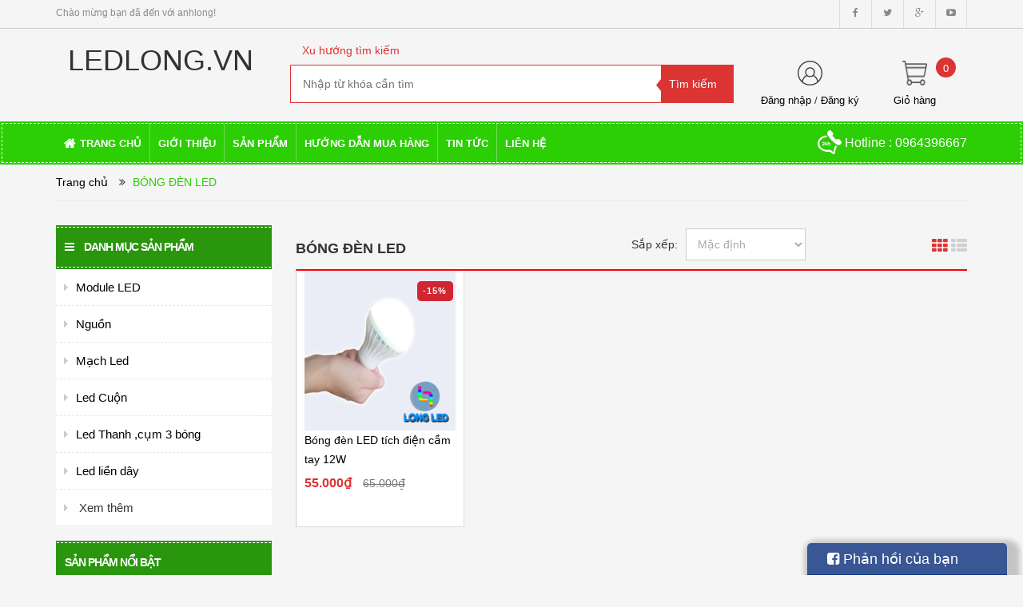

--- FILE ---
content_type: text/html; charset=utf-8
request_url: http://ledlong.vn/bong-den-led
body_size: 10470
content:
<!doctype html>
<!--[if lt IE 7]><html class="no-js lt-ie9 lt-ie8 lt-ie7" lang="vi"> <![endif]-->
<!--[if IE 7]><html class="no-js lt-ie9 lt-ie8" lang="vi"> <![endif]-->
<!--[if IE 8]><html class="no-js lt-ie9" lang="vi"> <![endif]-->
<!--[if IE 9 ]><html class="ie9 no-js"> <![endif]-->
<!--[if (gt IE 9)|!(IE)]><!--> <html> <!--<![endif]-->
<head>
	<meta charset="utf-8">
	<meta name="google-site-verification" content="5qXNl__bpFGg8xVMUsrH25uoFaHwkWE762EiFLGPvYg" />
	<title>
		Bóng đèn led  
	</title>
	
	<meta name="description" content="">
	
	<meta name="keywords" content="dkt, bizweb, theme, BigShoe theme"/>
	<meta http-equiv="Content-Type" content="text/html; charset=utf-8" />
	<link rel="canonical" href="http://ledlong.vn/bong-den-led"/>
	<meta name='revisit-after' content='1 days' />
	<meta name="robots" content="noodp,index,follow" />
	<meta http-equiv="content-language" content="vi" />
	<meta name="viewport" content="width=device-width,initial-scale=1">
	<link rel="shortcut icon" href="//bizweb.dktcdn.net/thumb/pico/100/094/207/themes/564416/assets/favicon.png?1723177710478" type="image/x-icon" />
	<script src="//bizweb.dktcdn.net/100/094/207/themes/564416/assets/jquery_1.9.1.min.js?1723177710478" type="text/javascript"></script> 
<!--<script src="//bizweb.dktcdn.net/100/094/207/themes/564416/assets/jquery-ui.js?1723177710478" type="text/javascript"></script>-->
<script src="//bizweb.dktcdn.net/100/094/207/themes/564416/assets/jssocials.min.js?1723177710478" type="text/javascript"></script> 
<script src="//bizweb.dktcdn.net/100/094/207/themes/564416/assets/owl.carousel.min.js?1723177710478" type="text/javascript"></script> 
<script src="//bizweb.dktcdn.net/100/094/207/themes/564416/assets/jcarousellite_1.0.js?1723177710478" type="text/javascript"></script>
<!--<script src="http://media.bizwebmedia.net//Sites/6016/Data/jcarousellite_1.0.js" async type="text/javascript"></script>-->
<script src="//bizweb.dktcdn.net/100/094/207/themes/564416/assets/bootstrap.min.js?1723177710478" type="text/javascript"></script> 
  
	<!--<link href="//bizweb.dktcdn.net/100/094/207/themes/564416/assets/jquery-ui.css?1723177710478" rel="stylesheet" type="text/css" media="all" />-->
<!--<link href="//bizweb.dktcdn.net/100/094/207/themes/564416/assets/jssocials.css?1723177710478" rel="stylesheet" type="text/css" media="all" />
<link href="//bizweb.dktcdn.net/100/094/207/themes/564416/assets/jssocials-theme-minima.css?1723177710478" rel="stylesheet" type="text/css" media="all" />-->
<link href="//bizweb.dktcdn.net/100/094/207/themes/564416/assets/bootstrap.min.css?1723177710478" rel="stylesheet" type="text/css" media="all" />
<link href="//bizweb.dktcdn.net/100/094/207/themes/564416/assets/blogmate.css?1723177710478" rel="stylesheet" type="text/css" media="all" />
<!--<link href="//bizweb.dktcdn.net/100/094/207/themes/564416/assets/flexslider.css?1723177710478" rel="stylesheet" type="text/css" media="all" />-->
<link href="//bizweb.dktcdn.net/100/094/207/themes/564416/assets/style.css?1723177710478" rel="stylesheet" type="text/css" media="all" />
<link href="//bizweb.dktcdn.net/100/094/207/themes/564416/assets/owl.carousel.css?1723177710478" rel="stylesheet" type="text/css" media="all" />
<!--<link href="//bizweb.dktcdn.net/100/094/207/themes/564416/assets/owl.theme.css?1723177710478" rel="stylesheet" type="text/css" media="all" />-->
<link href="//fonts.googleapis.com/css?family=Open+Sans:300italic,400italic,600italic,700italic,800italic,300,700,800,400,600" rel="stylesheet" type="text/css" media="all" />
<link rel="stylesheet" href="//maxcdn.bootstrapcdn.com/font-awesome/4.3.0/css/font-awesome.min.css">
<!--<link href="//bizweb.dktcdn.net/100/094/207/themes/564416/assets/font-awesome.min.css?1723177710478" rel="stylesheet" type="text/css" media="all" />-->
<link href="//bizweb.dktcdn.net/100/094/207/themes/564416/assets/jgrowl.css?1723177710478" rel="stylesheet" type="text/css" media="all" />
	<script>
	var Bizweb = Bizweb || {};
	Bizweb.store = 'anhlong.mysapo.net';
	Bizweb.id = 94207;
	Bizweb.theme = {"id":564416,"name":"big_show","role":"main"};
	Bizweb.template = 'collection';
	if(!Bizweb.fbEventId)  Bizweb.fbEventId = 'xxxxxxxx-xxxx-4xxx-yxxx-xxxxxxxxxxxx'.replace(/[xy]/g, function (c) {
	var r = Math.random() * 16 | 0, v = c == 'x' ? r : (r & 0x3 | 0x8);
				return v.toString(16);
			});		
</script>
<script>
	(function () {
		function asyncLoad() {
			var urls = ["//bwstatistics.sapoapps.vn/genscript/script.js?store=anhlong.mysapo.net","https://googleshopping.sapoapps.vn/conversion-tracker/global-tag/2163.js?store=anhlong.mysapo.net","https://googleshopping.sapoapps.vn/conversion-tracker/event-tag/2163.js?store=anhlong.mysapo.net","//static.zotabox.com/9/2/92f92ab5056c7ca786d7a60d81dfa5c8/widgets.js?store=anhlong.mysapo.net","//static.zotabox.com/9/2/92f92ab5056c7ca786d7a60d81dfa5c8/widgets.js?store=anhlong.mysapo.net","//static.zotabox.com/9/2/92f92ab5056c7ca786d7a60d81dfa5c8/widgets.js?store=anhlong.mysapo.net"];
			for (var i = 0; i < urls.length; i++) {
				var s = document.createElement('script');
				s.type = 'text/javascript';
				s.async = true;
				s.src = urls[i];
				var x = document.getElementsByTagName('script')[0];
				x.parentNode.insertBefore(s, x);
			}
		};
		window.attachEvent ? window.attachEvent('onload', asyncLoad) : window.addEventListener('load', asyncLoad, false);
	})();
</script>


<script>
	window.BizwebAnalytics = window.BizwebAnalytics || {};
	window.BizwebAnalytics.meta = window.BizwebAnalytics.meta || {};
	window.BizwebAnalytics.meta.currency = 'VND';
	window.BizwebAnalytics.tracking_url = '/s';

	var meta = {};
	
	
	for (var attr in meta) {
	window.BizwebAnalytics.meta[attr] = meta[attr];
	}
</script>

	
		<script src="/dist/js/stats.min.js?v=96f2ff2"></script>
	



<!-- Global site tag (gtag.js) - Google Analytics -->
<script async src="https://www.googletagmanager.com/gtag/js?id=UA-135020826-2"></script>
<script>
  window.dataLayer = window.dataLayer || [];
  function gtag(){dataLayer.push(arguments);}
  gtag('js', new Date());

  gtag('config', 'UA-135020826-2');
</script>
<script>

	window.enabled_enhanced_ecommerce = false;

</script>






<script>
	var eventsListenerScript = document.createElement('script');
	eventsListenerScript.async = true;
	
	eventsListenerScript.src = "/dist/js/store_events_listener.min.js?v=1b795e9";
	
	document.getElementsByTagName('head')[0].appendChild(eventsListenerScript);
</script>






	<!--[if lt IE 9]>
<script src="http://html5shim.googlecode.com/svn/trunk/html5.js"></script>
<script src="http://css3-mediaqueries-js.googlecode.com/svn/trunk/css3-mediaqueries.js"></script>
<![endif]-->
	<!--[if IE 7]>
<link href="//bizweb.dktcdn.net/100/094/207/themes/564416/assets/font-awesome-ie7.css?1723177710478" rel="stylesheet" type="text/css" media="all" />
<![endif]-->
	<!--[if lt IE 9]>
<script src="//html5shiv.googlecode.com/svn/trunk/html5.js" type="text/javascript"></script>
<![endif]-->

	
	<link href="//bizweb.dktcdn.net/100/094/207/themes/564416/assets/cf-stylesheet.css?1723177710478" rel="stylesheet" type="text/css" media="all" />
	<script>var ProductReviewsAppUtil=ProductReviewsAppUtil || {};</script>
<link href="//bizweb.dktcdn.net/100/094/207/themes/564416/assets/bw-statistics-style.css?1723177710478" rel="stylesheet" type="text/css" media="all" />
</head>
<body id="bong-den-led" class="  cms-index-index cms-home-page" >  
	<header>
	<div class="header-container">
		<div class="header-top hidden-sm hidden-xs">
			<div class="container">
				<div class="row">
					<div class="col-sm-4 col-xs-7">           
						<div class="welcome-msg">Chào mừng bạn đã đến với anhlong! </div>
					</div>
					<div class="social-sharing pull-right">
						<div onclick="location.href='https://www.facebook.com/thegoiled/'"><i class="fa fa-facebook" aria-hidden="true"></i></div>
						<div onclick="location.href=''"><i class="fa fa-twitter" aria-hidden="true"></i></div>
						<div onclick="location.href=''"><i class="fa fa-google-plus" aria-hidden="true"></i></div>
						<div onclick="location.href=''"><i class="fa fa-youtube-play" aria-hidden="true"></i></div>
					</div>
				</div>
			</div>
		</div>

		<div class="container header_main hidden-xs">
			<div class="row">
				<div class="col-lg-3 col-md-3 col-sm-4 col-xs-8"> 
					<div class="logo">
						<a title="anhlong" href="/">
							
							<h1>LEDLONG.VN</h1>
							
						</a> 
					</div>
				</div>

				<div class="col-lg-6 col-md-6 col-sm-4 col-xs-12 search">
					<div class="search_vector hidden-sm hidden-xs">
						<ul>
							<h5>Xu hướng tìm kiếm</h5>
							
						</ul>
					</div>
					<div class="search_form">
						<form action="/search" method="get" class="search-form" role="search">
							<input placeholder="Nhập từ khóa cần tìm" class="search_input" type="text" name="query" value="" />
							<input type="submit" value="Tìm kiếm" class="btnsearch" />
						</form>
					</div>
				</div>
				<div class="col-lg-3 col-md-3 col-sm-4 hidden-xs account-cart">
					<div class="col-lg-6 col-md-6 col-sm-8 col-xs-6 account">
						<div>
							<img class="mg_bt_10" src="//bizweb.dktcdn.net/100/094/207/themes/564416/assets/account.png?1723177710478" height="31" width="31" alt="Account"/>
						</div>
						<div>
							
							<span>
								<a class="cl_old" href="/account/login">Đăng nhập</a> / <a class="cl_old" href="/account/register">Đăng ký</a>
							</span>
							
						</div>
					</div>
					<div class="col-lg-6 col-md-6 col-sm-4 col-xs-6 cart">
						<div class="top-cart-contain"> 
							<div class="mini-cart">
								<div data-toggle="dropdown" data-hover="dropdown" class="basket dropdown-toggle">
									<a href="/cart">
										<div>
											<img class="mg_bt_10" src="//bizweb.dktcdn.net/100/094/207/themes/564416/assets/cart.png?1723177710478" height="31" width="31" alt="cart" />
										</div>
										<div class="cart-box">
											<span class="title cl_old">Giỏ hàng</span>
											<span id="cart-total">0</span>
										</div>
									</a>
								</div>
								<div>
									<div class="top-cart-content arrow_box">
										<div class="block-subtitle">Sản phẩm đã cho vào giỏ hàng</div>
										<ul id="cart-sidebar" class="mini-products-list">
										</ul>
									</div>
								</div>
							</div>
						</div>
					</div>
				</div>
			</div>
		</div>

		<div class="container hidden-lg hidden-md hidden-sm mobile_menu">
			<div class="row">
				<div class="logo">
					<a title="anhlong" href="/">
						
						<h1>LEDLONG.VN</h1>
						
					</a> 
				</div>
				<div class="col-xs-2" id="mobile-menu">
					<ul class="navmenu">
						<li>
							<div class="menutop">
								<div class="toggle">
									<span class="icon-bar"></span>
									<span class="icon-bar"></span>
									<span class="icon-bar"></span>
								</div>
							</div>

							<div class="top-cart-contain"> 
								<a href="/cart">
									<div>
										<img src="//bizweb.dktcdn.net/100/094/207/themes/564416/assets/cart.png?1723177710478" width="32" alt="cart"/>
									</div>
									<div class="cart-box">
										<span id="cart-total">0</span>
									</div>
								</a>
							</div>
							<ul class="submenu">
								<li>
									<ul class="topnav">
										
										
										<li class="level0 level-top parent"> <a class="level-top" href="/"> <span>Trang chủ</span> </a> </li>
										
										
										
										<li class="level0 level-top parent"> <a class="level-top" href="/gioi-thieu"> <span>Giới thiệu</span> </a> </li>
										
										
										
										<li class="level0 level-top parent"><a class="level-top" href="/collections/all"> <span>Sản phẩm</span> </a>
											<ul class="level0">
												
												
												<li class="level1"> <a href="/module-matrix"> <span>Module LED</span> </a></li>
												
												
												
												<li class="level1"> <a href="/nguon"> <span>Nguồn</span> </a></li>
												
												
												
												<li class="level1"> <a href="/mach-led"> <span>Mạch Led</span> </a></li>
												
												
												
												<li class="level1"> <a href="/led-cuon"> <span>Led Cuộn</span> </a></li>
												
												
												
												<li class="level1"> <a href="/led-thanh"> <span>Led Thanh ,cụm 3 bóng</span> </a></li>
												
												
												
												<li class="level1"> <a href="/led-lien-day-led-roi-chan"> <span>Led liền dây</span> </a></li>
												
												
												
												<li class="level1"> <a href="/pha-led-am-tran"> <span>Pha led , âm trần</span> </a></li>
												
												
												
												<li class="level1"> <a href="/bong-den-led"> <span>Bóng đèn led</span> </a></li>
												
												
												
												<li class="level1"> <a href="/laser-moving"> <span>Laser ,Moving</span> </a></li>
												
												
												
												<li class="level1"> <a href="/san-pham-khuyen-mai"> <span>Sản phẩm khuyến mãi</span> </a></li>
												
												
												
												<li class="level1"> <a href="/san-pham-noi-bat"> <span>Sản phẩm nổi bật</span> </a></li>
												
												
												
												<li class="level1"> <a href="/frontpage"> <span>Sản phẩm mới</span> </a></li>
												
												
												
												<li class="level1"> <a href="/collections/all"> <span>Tất cả sản phẩm</span> </a></li>
												
												
											</ul>
										</li>
										
										
										
										<li class="level0 level-top parent"> <a class="level-top" href="/huong-dan"> <span>Hướng dẫn mua hàng</span> </a> </li>
										
										
										
										<li class="level0 level-top parent"> <a class="level-top" href="/tin-tuc"> <span>Tin tức</span> </a> </li>
										
										
										
										<li class="level0 level-top parent"><a class="level-top" href="/lien-he"> <span>Liên Hệ</span> </a>
											<ul class="level0">
												
											</ul>
										</li>
										
										
									</ul>
								</li>
							</ul>
						</li>
					</ul>
				</div>
			</div>
		</div>
	</div>
</header>

<nav class="hidden-xs">
	<div class="container">
		<div class="row nav_menu">
			<div class="nav-inner">
				<ul id="nav" class="hidden-xs">
					
					
					<li class="level0 parent "><a href="/"><span>Trang chủ</span></a></li>
					
					
					
					<li class="level0 parent "><a href="/gioi-thieu"><span>Giới thiệu</span></a></li>
					
					
								
					<li class="level0 parent drop-menu ">
						<a href="/collections/all"><span>Sản phẩm</span></a>
						<ul class="level1">
							
							
							<li class="level1"><a href="/module-matrix"><span>Module LED</span></a></li>
							
							
							
							<li class="level1"><a href="/nguon"><span>Nguồn</span></a></li>
							
							
							
							<li class="level1"><a href="/mach-led"><span>Mạch Led</span></a></li>
							
							
							
							<li class="level1"><a href="/led-cuon"><span>Led Cuộn</span></a></li>
							
							
							
							<li class="level1"><a href="/led-thanh"><span>Led Thanh ,cụm 3 bóng</span></a></li>
							
							
							
							<li class="level1"><a href="/led-lien-day-led-roi-chan"><span>Led liền dây</span></a></li>
							
							
							
							<li class="level1"><a href="/pha-led-am-tran"><span>Pha led , âm trần</span></a></li>
							
							
							
							<li class="level1"><a href="/bong-den-led"><span>Bóng đèn led</span></a></li>
							
							
							
							<li class="level1"><a href="/laser-moving"><span>Laser ,Moving</span></a></li>
							
							
							
							<li class="level1"><a href="/san-pham-khuyen-mai"><span>Sản phẩm khuyến mãi</span></a></li>
							
							
							
							<li class="level1"><a href="/san-pham-noi-bat"><span>Sản phẩm nổi bật</span></a></li>
							
							
							
							<li class="level1"><a href="/frontpage"><span>Sản phẩm mới</span></a></li>
							
							
							
							<li class="level1"><a href="/collections/all"><span>Tất cả sản phẩm</span></a></li>
							
							
						</ul>
					</li>
					
					
					
					<li class="level0 parent "><a href="/huong-dan"><span>Hướng dẫn mua hàng</span></a></li>
					
					
					
					<li class="level0 parent "><a href="/tin-tuc"><span>Tin tức</span></a></li>
					
					
								
					<li class="level0 parent drop-menu ">
						<a href="/lien-he"><span>Liên Hệ</span></a>
						<ul class="level1">
							
						</ul>
					</li>
					
					
				</ul>
				<div class="nav_hotline pull-right hidden-xs hidden-sm">
					<img src="//bizweb.dktcdn.net/thumb/thumb/100/094/207/themes/564416/assets/call_white.png?1723177710478" width="30" alt="Hotline"/> Hotline : 0964396667
				</div>
			</div>
		</div>
	</div> 
</nav>
<!--
<script>
	$(window).scroll(function() {
		if ($(this).scrollTop() > 1){  
			$('.navmenu').addClass("sticky");
		}
		else{
			$('.navmenu').removeClass("sticky");
		}
	});
</script>
-->  
	<div class="breadcrumbs">
	<div class="container">
		<div class="row">
			<div class="inner">
				<ul>
					<li class="home"> <a title="Quay lại trang chủ" href="/">Trang chủ</a></li>
					
					              
					<i class="fa fa-angle-double-right" aria-hidden="true"></i>
					<li><span class="brn"> BÓNG ĐÈN LED</span></li>
					
					
				</ul>
			</div>
		</div>
	</div>
</div>

<section class="collection_all">
	<div class="container">
		<aside class="col-lg-3 col-md-3 col-sm-3 hidden-xs">
	<div class="product_list block">
	<div class="block-title">
		<h5><a href="collections/all"><i class="fa fa-bars" aria-hidden="true">&nbsp;</i>Danh mục sản phẩm</a></h5>
	</div>
	<div class="block-content">
		
		
		
		
		
		
		<li class="level0 parent "><a href="/module-matrix"><i class="fa fa-caret-right" aria-hidden="true"></i><span>Module LED</span></a></li>
		
		
		
		
		
		
		
		<li class="level0 parent "><a href="/nguon"><i class="fa fa-caret-right" aria-hidden="true"></i><span>Nguồn</span></a></li>
		
		
		
		
		
		
		
		<li class="level0 parent "><a href="/mach-led"><i class="fa fa-caret-right" aria-hidden="true"></i><span>Mạch Led</span></a></li>
		
		
		
		
		
		
		
		<li class="level0 parent "><a href="/led-cuon"><i class="fa fa-caret-right" aria-hidden="true"></i><span>Led Cuộn</span></a></li>
		
		
		
		
		
		
		
		<li class="level0 parent "><a href="/led-thanh"><i class="fa fa-caret-right" aria-hidden="true"></i><span>Led Thanh ,cụm 3 bóng</span></a></li>
		
		
		
		
		
		
		
		<li class="level0 parent "><a href="/led-lien-day-led-roi-chan"><i class="fa fa-caret-right" aria-hidden="true"></i><span>Led liền dây</span></a></li>
		
		
		<li class="xemthem"><i class="fa fa-caret-right" aria-hidden="true"></i> Xem thêm</li>
		<div class="display_dinao">
			
			
			
			
			
			
			<li class="level0 parent "><a href="/pha-led-am-tran"><i class="fa fa-caret-right" aria-hidden="true"></i><span>Pha led , âm trần</span></a></li>
			
			
			
			
			
			
			
			<li class="level0 parent active"><a href="/bong-den-led"><i class="fa fa-caret-right" aria-hidden="true"></i><span>Bóng đèn led</span></a></li>
			
			
			
			
			
			
			
			<li class="level0 parent "><a href="/laser-moving"><i class="fa fa-caret-right" aria-hidden="true"></i><span>Laser ,Moving</span></a></li>
			
			
			
			
			
			
			
			<li class="level0 parent "><a href="/san-pham-khuyen-mai"><i class="fa fa-caret-right" aria-hidden="true"></i><span>Sản phẩm khuyến mãi</span></a></li>
			
			
			
			
			
			
			
			<li class="level0 parent "><a href="/san-pham-noi-bat"><i class="fa fa-caret-right" aria-hidden="true"></i><span>Sản phẩm nổi bật</span></a></li>
			
			
			
			
			
			
			
			<li class="level0 parent "><a href="/frontpage"><i class="fa fa-caret-right" aria-hidden="true"></i><span>Sản phẩm mới</span></a></li>
			
			
			
			
			
			
			
			<li class="level0 parent "><a href="/collections/all"><i class="fa fa-caret-right" aria-hidden="true"></i><span>Tất cả sản phẩm</span></a></li>
			
			
			<li class="xoadi"><i class="fa fa-caret-up" aria-hidden="true"></i></li>
		</div>
		<script>
			var li_length = $('.block-content li.level0').length;

			$(document).ready(function(){
				if (li_length <=6 ){
					$(".xemthem").hide();
				} else if (li_length >= 7){
					$(".xemthem").show();
				}
				$(".xemthem").click(function(){
					$(".xemthem").hide();
					$(".display_dinao").show();
				});
				$(".xoadi").click(function (){
					$(".display_dinao").hide();
					$(".xemthem").show();
				});
			});
		</script>
	</div>
</div>

	
<div class="best_product block">
	<div class="block-title">
		<h5>Sản phẩm nổi bật</h5>
	</div>
	<div>
		<div id="slideshowproboxwrapper">
			<div class="slideshowprobox">
				<ul class="menu">
					
					<li>
						<div class="item">
							<div class="col-lg-55 col-md-5 col-sm-5 col-xs-5 item-img">
								
								<a href="/beam-380w-outdoor-chong-nuoc-tuyet-doi"><img src="//bizweb.dktcdn.net/thumb/small/100/094/207/products/z4715920658886-a8f01958bbebbfc844d0b3bc81f2b709.jpg?v=1695353041323" width="81" height="81" alt="BEAM 380W OUTDOOR CHỐNG NƯỚC TUYỆT ĐỐI"></a>
								
							</div>
							<div class="col-lg-7 col-md-7 col-sm-7 col-xs-7 item-info">
								<p class="item-name"><a href="/beam-380w-outdoor-chong-nuoc-tuyet-doi">BEAM 380W OUTDOOR CHỐNG NƯỚC TUYỆT ĐỐI</a></p>
								<p class="item-price cl_price fs16"><span>22.000.000₫</span></p>
							</div>
						</div>
					</li>
					
					<li>
						<div class="item">
							<div class="col-lg-55 col-md-5 col-sm-5 col-xs-5 item-img">
								
								<a href="/thi-cong-lap-dat-man-hinh-led-p2-5-indoor"><img src="//bizweb.dktcdn.net/thumb/small/100/094/207/products/z4715871105087-7f11a7e2fafc6d9231d58c7ccc13994d.jpg?v=1695352292097" width="81" height="81" alt="THI CÔNG LẮP ĐẶT MÀN HÌNH LED P2.5 INDOOR"></a>
								
							</div>
							<div class="col-lg-7 col-md-7 col-sm-7 col-xs-7 item-info">
								<p class="item-name"><a href="/thi-cong-lap-dat-man-hinh-led-p2-5-indoor">THI CÔNG LẮP ĐẶT MÀN HÌNH LED P2.5...</a></p>
								<p class="item-price cl_price fs16"><span>0₫</span></p>
							</div>
						</div>
					</li>
					
					<li>
						<div class="item">
							<div class="col-lg-55 col-md-5 col-sm-5 col-xs-5 item-img">
								
								<a href="/module-led-p4-full-color-indoor"><img src="//bizweb.dktcdn.net/thumb/small/100/094/207/products/z4715831693306-09aabe50f7fe0cc6b98e25ed6c31c09b.jpg?v=1695351502577" width="81" height="81" alt="MODULE LED P4 FULL COLOR INDOOR"></a>
								
							</div>
							<div class="col-lg-7 col-md-7 col-sm-7 col-xs-7 item-info">
								<p class="item-name"><a href="/module-led-p4-full-color-indoor">MODULE LED P4 FULL COLOR INDOOR</a></p>
								<p class="item-price cl_price fs16"><span>230.000₫</span></p>
							</div>
						</div>
					</li>
					
					<li>
						<div class="item">
							<div class="col-lg-55 col-md-5 col-sm-5 col-xs-5 item-img">
								
								<a href="/module-led-p3-full-color-indoor"><img src="//bizweb.dktcdn.net/thumb/small/100/094/207/products/module-led-p3-indoor.png?v=1695351102850" width="81" height="81" alt="MODULE LED P3 FULL COLOR INDOOR"></a>
								
							</div>
							<div class="col-lg-7 col-md-7 col-sm-7 col-xs-7 item-info">
								<p class="item-name"><a href="/module-led-p3-full-color-indoor">MODULE LED P3 FULL COLOR INDOOR</a></p>
								<p class="item-price cl_price fs16"><span>220.000₫</span></p>
							</div>
						</div>
					</li>
					
					<li>
						<div class="item">
							<div class="col-lg-55 col-md-5 col-sm-5 col-xs-5 item-img">
								
								<a href="/module-led-p1-86-full-color-indoor"><img src="//bizweb.dktcdn.net/thumb/small/100/094/207/products/p1-86-1.jpg?v=1695350928837" width="81" height="81" alt="MODULE LED P1.86 FULL COLOR INDOOR"></a>
								
							</div>
							<div class="col-lg-7 col-md-7 col-sm-7 col-xs-7 item-info">
								<p class="item-name"><a href="/module-led-p1-86-full-color-indoor">MODULE LED P1.86 FULL COLOR INDOOR</a></p>
								<p class="item-price cl_price fs16"><span>650.000₫</span></p>
							</div>
						</div>
					</li>
					
					<li>
						<div class="item">
							<div class="col-lg-55 col-md-5 col-sm-5 col-xs-5 item-img">
								
								<a href="/module-p5-indoor-ylr-2121"><img src="//bizweb.dktcdn.net/thumb/small/100/094/207/products/z4715593974835-e469390851f16e9e268940a2eb77fe99.jpg?v=1695347613437" width="81" height="81" alt="MODULE P5 FULL INDOOR YLR 2121 CHÂN ĐỒNG BÓNG ĐỒNG"></a>
								
							</div>
							<div class="col-lg-7 col-md-7 col-sm-7 col-xs-7 item-info">
								<p class="item-name"><a href="/module-p5-indoor-ylr-2121">MODULE P5 FULL INDOOR YLR 2121 CHÂN ĐỒNG...</a></p>
								<p class="item-price cl_price fs16"><span>150.000₫</span></p>
							</div>
						</div>
					</li>
					
					<li>
						<div class="item">
							<div class="col-lg-55 col-md-5 col-sm-5 col-xs-5 item-img">
								
								<a href="/p10-full-trong-nha-1"><img src="//bizweb.dktcdn.net/thumb/small/100/094/207/products/module-led-full-color-p10-smd.jpg?v=1504521260567" width="81" height="81" alt="MODULE P10 FULL INDOOR YLR CHÂN ĐỒNG BÓNG ĐỒNG"></a>
								
							</div>
							<div class="col-lg-7 col-md-7 col-sm-7 col-xs-7 item-info">
								<p class="item-name"><a href="/p10-full-trong-nha-1">MODULE P10 FULL INDOOR YLR CHÂN ĐỒNG BÓNG...</a></p>
								<p class="item-price cl_price fs16"><span>95.000₫</span></p>
							</div>
						</div>
					</li>
					
					<li>
						<div class="item">
							<div class="col-lg-55 col-md-5 col-sm-5 col-xs-5 item-img">
								
								<a href="/may-phun-khoi-1500w"><img src="//bizweb.dktcdn.net/thumb/small/100/094/207/products/may-tao-khoi-1500w-1.png?v=1503389052527" width="81" height="81" alt="MÁY PHUN KHÓI 1500W"></a>
								
							</div>
							<div class="col-lg-7 col-md-7 col-sm-7 col-xs-7 item-info">
								<p class="item-name"><a href="/may-phun-khoi-1500w">MÁY PHUN KHÓI 1500W</a></p>
								<p class="item-price cl_price fs16"><span>1.500.000₫</span></p>
							</div>
						</div>
					</li>
					
					<li>
						<div class="item">
							<div class="col-lg-55 col-md-5 col-sm-5 col-xs-5 item-img">
								
								<a href="/may-phun-khoi-dung-ket-hop-den-led-1500w"><img src="//bizweb.dktcdn.net/thumb/small/100/094/207/products/may-phun-khoi-dung-ket-hop-den-led-1500w.png?v=1501666537600" width="81" height="81" alt="MÁY PHUN KHÓI ĐỨNG KẾT HỢP ĐÈN LED 1500W"></a>
								
							</div>
							<div class="col-lg-7 col-md-7 col-sm-7 col-xs-7 item-info">
								<p class="item-name"><a href="/may-phun-khoi-dung-ket-hop-den-led-1500w">MÁY PHUN KHÓI ĐỨNG KẾT HỢP ĐÈN LED...</a></p>
								<p class="item-price cl_price fs16"><span>3.000.000₫</span></p>
							</div>
						</div>
					</li>
					
					<li>
						<div class="item">
							<div class="col-lg-55 col-md-5 col-sm-5 col-xs-5 item-img">
								
								<a href="/p10-full-ngoai-troi"><img src="//bizweb.dktcdn.net/thumb/small/100/094/207/products/p10-full-ngoai-troi.png?v=1501579108077" width="81" height="81" alt="P10 FULL OUT DOOR"></a>
								
							</div>
							<div class="col-lg-7 col-md-7 col-sm-7 col-xs-7 item-info">
								<p class="item-name"><a href="/p10-full-ngoai-troi">P10 FULL OUT DOOR</a></p>
								<p class="item-price cl_price fs16"><span>180.000₫</span></p>
							</div>
						</div>
					</li>
					
					<li>
						<div class="item">
							<div class="col-lg-55 col-md-5 col-sm-5 col-xs-5 item-img">
								
								<a href="/p10-full-trong-nha"><img src="//bizweb.dktcdn.net/thumb/small/100/094/207/products/module-p10-full-color-indoor.png?v=1501579284150" width="81" height="81" alt="MODULE  P10 FULL COLOR INDOOR"></a>
								
							</div>
							<div class="col-lg-7 col-md-7 col-sm-7 col-xs-7 item-info">
								<p class="item-name"><a href="/p10-full-trong-nha">MODULE  P10 FULL COLOR INDOOR</a></p>
								<p class="item-price cl_price fs16"><span>145.000₫</span></p>
							</div>
						</div>
					</li>
					
					<li>
						<div class="item">
							<div class="col-lg-55 col-md-5 col-sm-5 col-xs-5 item-img">
								
								<a href="/p10-3-mau-ngoai-troi"><img src="//bizweb.dktcdn.net/thumb/small/100/094/207/products/module-p10-3-mau-ngoai-troi.png?v=1501579375510" width="81" height="81" alt="MODULE P10 3 MÀU NGOÀI TRỜI"></a>
								
							</div>
							<div class="col-lg-7 col-md-7 col-sm-7 col-xs-7 item-info">
								<p class="item-name"><a href="/p10-3-mau-ngoai-troi">MODULE P10 3 MÀU NGOÀI TRỜI</a></p>
								<p class="item-price cl_price fs16"><span>220.000₫</span></p>
							</div>
						</div>
					</li>
					
				</ul>
			</div>
		</div>
		<script type="text/javascript">
			jQuery(document).ready(function() {
				jQuery(".slideshowprobox").jCarouselLite({
					auto: 1000,
					speed: 5000,
					visible: 4,
					vertical: true,
					hoverPause: 1
				});
			});
		</script>
	</div>
</div>


	

</aside>

		<article class="col-lg-9 col-md-9 col-sm-9 col-xs-12 article">
			
			<div class="col-lg-12 col-md-12 col-sm-12 col-xs-12 collection_header">
				<div class="col-lg-6 col-md-6 col-sm-6 col-xs-12">
					<h2 class="txt_u fw_600 pull-left">BÓNG ĐÈN LED</h2>
				</div>
				<div class="toolbar">
					<div class="sorter">
						<div class="view-mode"> 
							<span title="Lưới" class="collection_btn active"><i class="fa fa-th" aria-hidden="true"></i></span>
							<a href="?view=list" title="Danh sách" class="collection_btn"><i class="fa fa-th-list" aria-hidden="true"></i></a> 
						</div>
					</div>
					<div id="sort-by">
						<label class="left">Sắp xếp: </label>
						<form class="form-inline form-viewpro">
							<div class="form-group">
								<select class="sort-by-script" id="">
									<option value="default">Mặc định</option>
									<option value="price-asc">Giá tăng dần</option>
									<option value="price-desc">Giá giảm dần</option>
									<option value="alpha-asc">Từ A-Z</option>
									<option value="alpha-desc">Từ Z-A</option>
									<option value="created-asc">Cũ đến mới</option>
									<option value="created-desc">Mới đến cũ</option>
								</select>
								<script>
									$(document).ready(function() {
										Bizweb.queryParams = {};
										if (location.search.length) {
											for (var aKeyValue, i = 0, aCouples = location.search.substr(1).split('&'); i < aCouples.length; i++) {
												aKeyValue = aCouples[i].split('=');
												if (aKeyValue.length > 1) {
													Bizweb.queryParams[decodeURIComponent(aKeyValue[0])] = decodeURIComponent(aKeyValue[1]);
												}
											}
										}
										$('.sort-by-script')
											.val('default')
											.bind('change', function() {
											Bizweb.queryParams.sortby = jQuery(this).val();
											location.search = jQuery.param(Bizweb.queryParams).replace(/\+/g, '%20');
										});
									});
								</script>
							</div>
						</form>
					</div>
				</div>
			</div>

			<div class="col-lg-12 col-md-12 col-sm-12 col-xs-12 grid-items">
				
				
				<div class="col-lg-3 col-md-3 col-sm-4 col-xs-6 loop-grid">
					









<div class="col-item product-loop-grid bd_red">
	
	
	<div class="sale-label sale-top-right">-15%</div>
	
	
	<div class="item-inner">
		<div class="product-wrapper">
			<div class="thumb-wrapper loop-img">
				<a href="/bong-den-led-tich-dien-cam-tay-12w" class="thumb flip">
					<span class="face">
						<img src="//bizweb.dktcdn.net/thumb/medium/100/094/207/products/bong-den-led-tich-dien-cam-tay-12w.png?v=1501579679950" title="Bóng đèn LED tích điện cầm tay 12W" alt="Bóng đèn LED tích điện cầm tay 12W">
					</span>
					
					
					
					<span class="face back">
						<img src="//bizweb.dktcdn.net/thumb/medium/100/094/207/products/h342up-simg-27f6c3-60x60-maxb.jpg?v=1501579679950" title="Bóng đèn LED tích điện cầm tay 12W" alt="Bóng đèn LED tích điện cầm tay 12W">
					</span>
					
				</a>
				<div class="view_buy hidden-xs hidden-sm">
					<div class="actions">
						<form action="/cart/add" method="post" class="variants" id="product-actions-3845130" enctype="multipart/form-data">
							<input type="hidden" name="variantId" value="6055112" />
							<button class="btn-buy btn-cus" title="Mua ngay"><span><i class="fa fa-shopping-cart" aria-hidden="true"></i> Mua ngay</span></button>
						</form>
					</div>
					<button class="btn-view btn-cus" onclick="location.href='/bong-den-led-tich-dien-cam-tay-12w'" title="Xem sản phẩm"><span>Xem chi tiết</span></button>
				</div>
			</div>
		</div>
		<div class="item-info">
			<div class="info-inner">
				<div class="item-title"> <a href="/bong-den-led-tich-dien-cam-tay-12w" title="Bóng đèn LED tích điện cầm tay 12W">Bóng đèn LED tích điện cầm tay 12W </a> </div>
				<div class="item-content">
					<div class="item-price">         
						
						<div class="price-box"> 
							
							<p class="special-price"> 
								<span class="price-label">Giá khuyến mại</span> 
								<span class="price">55.000₫</span> 
							</p>
							<p class="old-price"> 
								<span class="price-label">Giá cũ:</span> 
								<span class="price" id="old-price">65.000₫</span> 
							</p>
							
						</div>
						
					</div>
				</div>
			</div>
		</div>
	</div>
</div>
				</div>
				
				
			</div>

			<div class="paginate-pages">
				
			</div>
			
		</article>
	</div>
</section>
	<footer class="col-lg-12 col-md-12 col-sm-12 col-xs-12">
	<div class="container">
		<div class="row">
			
			<section class="footer-up hidden-xs">
				<div class="col-lg-3 col-md-3 col-sm-4 col-xs-12">
					<h5>Thông tin công ty</h5>
					
					<li><a href="/" title="Trang chủ">Trang chủ</a></li>
					
					<li><a href="/collections/all" title="Sản phẩm">Sản phẩm</a></li>
					
					<li><a href="/tin-tuc" title="Tin tức">Tin tức</a></li>
					
					<li><a href="/lien-he" title="Liên hệ">Liên hệ</a></li>
					
				</div>
				<div class="col-lg-3 col-md-3 col-sm-4 col-xs-12">
					<h5>Hỗ trợ khách hàng</h5>
					
					<li><a href="/huong-dan" title="Hướng dẫn mua hàng">Hướng dẫn mua hàng</a></li>
					
					<li><a href="/huong-dan" title="Giao nhận và thanh toán">Giao nhận và thanh toán</a></li>
					
					<li><a href="/huong-dan" title="Đổi trả và bảo hành">Đổi trả và bảo hành</a></li>
					
					<li><a href="/huong-dan" title="Đăng ký thành viên">Đăng ký thành viên</a></li>
					
				</div>
				<div class="col-lg-3 col-md-3 col-sm-4 col-xs-12">
					<h5>Chính sách mua hàng</h5>
					
					<li><a href="/chinh-sach" title="Chính sách thanh toán">Chính sách thanh toán</a></li>
					
					<li><a href="/chinh-sach" title="Chính sách vận chuyển">Chính sách vận chuyển</a></li>
					
					<li><a href="/chinh-sach" title="Chính sách đổi trả">Chính sách đổi trả</a></li>
					
					<li><a href="/chinh-sach" title="Chính sách bảo hành">Chính sách bảo hành</a></li>
					
				</div>
				<div class="col-lg-3 col-md-3 hidden-sm col-xs-12">
					<div class="fb-page" data-href="https://www.facebook.com/thegoiled/" data-tabs="timeline" data-height="200" data-small-header="false" data-adapt-container-width="true" data-hide-cover="false" data-show-facepile="true">
						<div class="fb-xfbml-parse-ignore">
							<blockquote cite="https://www.facebook.com/thegoiled/">
								<a href="https://www.facebook.com/thegoiled/">Facebook</a>
							</blockquote>
						</div>
					</div>
				</div>
			</section>
			

			<section class="hidden-lg hidden-md hidden-sm col-xs-12 footer-mobile">
				<ul class="topnav">
					
				</ul>
				<div class="col-lg-3 col-md-3 hidden-sm col-xs-12">
					<div class="fb-page" data-href="https://www.facebook.com/thegoiled/" data-tabs="timeline" data-height="200" data-small-header="false" data-adapt-container-width="true" data-hide-cover="false" data-show-facepile="true">
						<div class="fb-xfbml-parse-ignore">
							<blockquote cite="https://www.facebook.com/thegoiled/">
								<a href="https://www.facebook.com/thegoiled/">Facebook</a>
							</blockquote>
						</div>
					</div>
				</div>
			</section>

			<section class="footer-mid">
				<div class="col-lg-4 col-md-4 col-sm-12 col-xs-12 f-mid-1">
					<h5>Hỗ trợ thanh toán</h5>
					<p>Số tài khoản​: 9962626222  Công ty TNHH Giải Pháp Công Nghệ Hà Long Tại: Ngân hàng TMCP Quân Đội – CN Hội Sở, Hà Nội.
Số tài khoản cá nhân: Hoàng Ngân Hà - Mbbank 0964396667</p>
					<!--<img src="//bizweb.dktcdn.net/thumb/small/100/094/207/themes/564416/assets/payment-1.jpg?1723177710478" height="40" width="65" alt="Master Card" />
					<img src="//bizweb.dktcdn.net/thumb/small/100/094/207/themes/564416/assets/payment-2.jpg?1723177710478" height="40" width="65" alt="Visa" />
					<img src="//bizweb.dktcdn.net/thumb/small/100/094/207/themes/564416/assets/payment-3.jpg?1723177710478" height="40" width="65" alt="Tiền mặt" />
					<img src="//bizweb.dktcdn.net/thumb/small/100/094/207/themes/564416/assets/payment-4.jpg?1723177710478" height="40" width="65" alt="Chuyển khoản" />
					<img src="//bizweb.dktcdn.net/thumb/small/100/094/207/themes/564416/assets/payment-5.jpg?1723177710478" height="40" width="65" alt="ATM nội địa">
				--></div>
				<div class="col-lg-5 col-md-5 col-sm-12 col-xs-12 f-mid-2">
					<h5>Giải đáp thắc mắc</h5>
					<div class="tuvan">
						<img src="//bizweb.dktcdn.net/100/094/207/themes/564416/assets/tuvan.png?1723177710478" alt="Tư vấn"/>
					</div>
					<div class="f-mid-2-1">
						<p>Tư vấn miễn phí (24/7)</p>
						<p>0943181986</p>
					</div>
					<div class="f-mid-2-2">
						<p>Góp ý, phản ánh (8h00 - 20h00)</p>
						<p>0943181986 - 0964396667</p>
					</div>
				</div>
				<div class="col-lg-3 col-md-3 col-sm-12 col-xs-12 f-mid-2">
				<div id="bw-statistics"></div>
				</div>
			</section>
			<section class="footer-low">
				<div class="col-lg-6 col-md-6 col-sm-12 col-xs-12 f-low-1">
					<h5>THẾ GIỚI LED</h5>
					<p>Cơ sở 1: 20 Ngõ 59 Khâm Thiên, Phường Khâm Thiên, Quận Đống Đa, Hà Nội . </p>
					<p>Mã số thuế: </p>
				</div>
				<div class="col-lg-6 col-md-6 col-sm-12 col-xs-12 f-low-2">
					<p>Cơ sở 2: ki ốt 50 phố Yên Bái 2 - Hai Bà Trưng Hà Nội</p>
					<p>Điện thoại: 0943181986 | E-mail: thegioiled.8692@gmail.com</p>
				</div>
			</section>
		</div>
	</div>
</footer>
<section class="col-lg-12 col-md-12 col-sm-12 col-xs-12 copyright">
	<div class="container">
		<div class="row mg0">
			<div>© Bản quyền thuộc về <span class="shop-name">Big Shoe Theme</span> | Cung cấp bởi Sapo</div>
		</div>
		<div id="fb-root"></div>
  <script>(function(d, s, id) {
  var js, fjs = d.getElementsByTagName(s)[0];
  if (d.getElementById(id)) return;
  js = d.createElement(s); js.id = id;
  js.src = "//connect.facebook.net/vi_VN/sdk.js#xfbml=1&version=v2.5";
  fjs.parentNode.insertBefore(js, fjs);
  }(document, 'script', 'facebook-jssdk'));</script>
  <style>#cfacebook{position:fixed;bottom:0px;right:20px;z-index:999999999999999;width:250px;height:auto;box-shadow:6px 6px 6px 10px rgba(0,0,0,0.2);border-top-left-radius:5px;border-top-right-radius:5px;overflow:hidden;}#cfacebook .fchat{float:left;width:100%;height:270px;overflow:hidden;display:none;background-color:#fff;}#cfacebook .fchat .fb-page{margin-top:-130px;float:left;}#cfacebook a.chat_fb{float:left;padding:0 25px;width:250px;color:#fff;text-decoration:none;height:40px;line-height:40px;text-shadow:0 1px 0 rgba(0,0,0,0.1);background-image:url([data-uri]…8/UxBxQDQuFwlpqgBZBq6+P+unVY1GnDgwqbD2zGz5e1lBdwvGGPE6OgAAAABJRU5ErkJggg==);background-repeat:repeat-x;background-size:auto;background-position:0 0;background-color:#3a5795;border:0;border-bottom:1px solid #133783;z-index:9999999;margin-right:12px;font-size:18px;}#cfacebook a.chat_fb:hover{color:yellow;text-decoration:none;}</style>
  <script>
  jQuery(document).ready(function () {
  jQuery(".chat_fb").click(function() {
jQuery('.fchat').toggle('slow');
  });
  });
  </script>
  <div id="cfacebook">
  <a href="javascript:;" class="chat_fb" onclick="return:false;"><i class="fa fa-facebook-square"></i> Phản hồi của bạn</a>
  <div class="fchat">
  <div class="fb-page" data-tabs="messages" data-href="https://www.facebook.com/thegoiled/" data-width="250" data-height="400" data-small-header="false" data-adapt-container-width="true" data-hide-cover="false" data-show-facepile="true" data-show-posts="false"></div>
  </div>
  </div>
	</div>
	
</section>
	<script src="//bizweb.dktcdn.net/100/094/207/themes/564416/assets/common.js?1723177710478" type="text/javascript"></script>
<script src="//bizweb.dktcdn.net/100/094/207/themes/564416/assets/jquery.flexslider.js?1723177710478" type="text/javascript"></script>
<script src="//bizweb.dktcdn.net/100/094/207/themes/564416/assets/cloud-zoom.js?1723177710478" type="text/javascript"></script>
<script src="//bizweb.dktcdn.net/100/094/207/themes/564416/assets/owl.carousel.min.js?1723177710478" type="text/javascript"></script> 
<script src="//bizweb.dktcdn.net/100/094/207/themes/564416/assets/parallax.js?1723177710478" type="text/javascript"></script>
<script src="//bizweb.dktcdn.net/assets/themes_support/api.jquery.js" type="text/javascript"></script>
<script src="//bizweb.dktcdn.net/100/094/207/themes/564416/assets/jgrowl.js?1723177710478" type="text/javascript"></script>
<script src="//bizweb.dktcdn.net/100/094/207/themes/564416/assets/cs.script.js?1723177710478" type="text/javascript"></script>

  

	<script type="text/javascript">
	Bizweb.updateCartFromForm = function(cart, cart_summary_id, cart_count_id) {
		if ((typeof cart_summary_id) === 'string') {
			var cart_summary = jQuery(cart_summary_id);
			if (cart_summary.length) {
				// Start from scratch.
				cart_summary.empty();
				// Pull it all out.        
				jQuery.each(cart, function(key, value) {
					if (key === 'items') {
						var table = jQuery(cart_summary_id);           
						if (value.length) {           
							jQuery.each(value, function(i, item) {	
								var link_img1 = Bizweb.resizeImage(item.image, 'small');
								if(
									link_img1 =="null" || link_img1 =='' || link_img1 == null){
									link_img1 = 'https://bizweb.dktcdn.net/thumb/large/assets/themes_support/noimage.gif';
								}
								jQuery('<li class="item"><a class="product-image" href="' + item.url + '" title="' + item.name + '"><img alt="'+  item.name  + '" src="' + link_img1 +  '"width="'+ '80' +'"\></a><div class="detail-item"><div class="product-details"> <a href="javascript:void(0);" title="Xóa" onclick="Bizweb.removeItem(' + item.variant_id + ')" class="fa fa-remove">&nbsp;</a><p class="product-name"> <a href="' + item.url + '" title="' + item.name + '">' + item.name + '</a></p></div><div class="product-details-bottom"> <span class="price">' + Bizweb.formatMoney(item.price, "{{amount_no_decimals_with_comma_separator}}₫") + '</span> <span class="title-desc">Số lượng:</span> <strong>' +  item.quantity + '</strong> </div></div></li>').appendTo(table);
							}); 
							jQuery('<div style="float:left; height:102px;"></div>').appendTo(table);
							jQuery('<li class="cart_fix_1"><div class="top-subtotal">Tổng cộng: <span class="price">' + Bizweb.formatMoney(cart.total_price, "{{amount_no_decimals_with_comma_separator}}₫") + '</span></div></li>').appendTo(table);
							jQuery('<li class="cart_fix_2" style="margin-left:-15px;margin-right:-15px;"><div class="actions"><button class="btn-checkout" type="button" onclick="window.location.href=\'/checkout\'"><span>Thanh toán</span></button><button class="view-cart" type="button" onclick="window.location.href=\'/cart\'" ><span>Giỏ hàng</span></button></div></li>').appendTo(table);
						}
						else {
							jQuery('<li class="item"><p>Không có sản phẩm nào trong giỏ hàng.</p></li>').appendTo(table);
						}
					}
				});
			}
		}
		updateCartDesc(cart);
	}
	function updateCartDesc(data){
		var $cartLinkText = $('.mini-cart .cart-box #cart-total, aside.sidebar .block-cart .amount a'),
			$cartPrice = Bizweb.formatMoney(data.total_price, "{{amount_no_decimals_with_comma_separator}}₫");		
		switch(data.item_count){
			case 0:
				$cartLinkText.text('0');
				break;
			case 1:
				$cartLinkText.text('1');
				break;
			default:
				$cartLinkText.text(data.item_count);
				break;
		}
		$('.top-cart-content .top-subtotal .price, aside.sidebar .block-cart .subtotal .price').html($cartPrice);
	}  
	Bizweb.onCartUpdate = function(cart) {
		Bizweb.updateCartFromForm(cart, '.top-cart-content .mini-products-list', 'shopping-cart');
	};  
	$(window).load(function() {
		// Let's get the cart and show what's in it in the cart box.  
		Bizweb.getCart(function(cart) {      
			Bizweb.updateCartFromForm(cart, '.top-cart-content .mini-products-list');    
		});
	});
</script>
	<!--<a href="#" id="toTop"><span id="toTopHover"></span></a>-->
	<!--	<script type="text/javascript" src="//s7.addthis.com/js/300/addthis_widget.js#pubid=ra-5565f9cf142bb517"></script>-->
	<div id="fb-root"></div>
	<script>(function(d, s, id) {
	var js, fjs = d.getElementsByTagName(s)[0];
	if (d.getElementById(id)) return;
	js = d.createElement(s); js.id = id;
	js.src = "//connect.facebook.net/vi_VN/sdk.js#xfbml=1&version=v2.6";
	fjs.parentNode.insertBefore(js, fjs);
}(document, 'script', 'facebook-jssdk'));</script>
</body>
</html>

--- FILE ---
content_type: text/css
request_url: http://bizweb.dktcdn.net/100/094/207/themes/564416/assets/style.css?1723177710478
body_size: 44702
content:
a,a:hover{text-decoration:none!important}
li,li:hover{list-style:none}
ul{margin-top:0!important;margin-bottom:0!important}
@media screen and (max-width:767px) {
	article,.article{padding:0!important}
}
body{font-family:'Arial',Arial,Helvetica,sans-serif;background:#F5F5F5}
.header-top{font-size:12px;background:#f5f5f5;border-bottom:#ccc thin solid}
h2,.h2{font-size:22px}
a{color:#333}
a:hover{text-decoration:none;color:#000}
small{font-size:85%;font-weight:400;text-transform:lowercase;color:#999}
.main-col{margin:auto;overflow:hidden}
.col-left{margin-bottom:0}
.col-right{margin-bottom:0}
.col1-layout .header-background-default{margin:20px;padding:0}
.col1-layout .col-main{float:none;width:auto}
.col2-left-layout .col-main.collection{margin-top:1.7%}
.col2-right-layout ol.opc .col-md-4{margin-right:15px}
.col3-layout .col-wrapper{float:left;width:780px}
.col3-layout .col-wrapper .col-main{float:right}
.main-container{min-height:400px}
.logo{vertical-align:middle;cursor:pointer;text-align:center;display:inline-block}
@media screen and (min-width:992px) {
	.logo{width:100%}
}
.logo img{width:100%}
.phone{display:block;margin-top:25px}
.icon-phone:before{color:#fff;font-size:18px;height:30px;line-height:23px;padding:4px 5px 4px 6px;text-align:center;width:38px;background:#2cce04;border-radius:2px;margin-right:4px}
.phone .phone-box{display:inline-block;line-height:30px}
.phone .phone-box strong{color:#2e3a47;font-size:12px;font-weight:700!important;line-height:1em;text-transform:uppercase;font-family:Arial,Helvetica,sans-serif}
.phone span{line-height:25px}
.icon-cart:before{color:#fff;font-size:18px;height:30px;line-height:23px;padding:4px;text-align:center;width:38px;background:#2cce04;border-radius:2px;margin-right:4px}
.search-box{margin:auto;right:0;margin-top:7px}
#search{margin:0;width:200px;font-family:Arial,Helvetica,sans-serif;font-size:12px;height:33px;color:#333;border:1px solid #fff;padding:0 10px;background:#fff;outline:none;float:left}
.search-btn-bg{cursor:pointer;display:inline-block;background-image:none;position:relative;background:#fff!important;outline:none;border:1px solid #fff!important;box-shadow:none!important;margin-left:-4px;border-radius:0;padding:6px 12px 5px!important;color:#333!important;float:left}
.search-btn-bg:hover{background-image:none;background:#F5F5F5!important;border:1px solid #F5F5F5!important;outline:none;border:none;box-shadow:none}
.searchIconNew{background:url('search-icon.png') no-repeat scroll center center;width:25px;height:30px;left:4px;display:inline;position:absolute;top:3px}
.header-top .welcome-msg{text-align:left;display:inline-block;padding:0;margin:8px 5px 8px 0;font-size:12px;color:#8c8c8c}
.block-language-wrapper{display:inline-block;margin:5px 0 0}
.block-language{background:none;box-shadow:none;border:none;color:#999}
a.block-language:hover{color:#666;text-decoration:none}
a.block-language:focus{color:#666;text-decoration:none}
.block-language img{font-weight:400;padding:0 5px 0 0;margin:auto}
.block-language-wrapper .dropdown-menu>li{border-bottom:1px #ccc solid;padding:1px 0}
.block-language-wrapper .dropdown-menu>li:last-child{border-bottom:none}
.block-language-wrapper .dropdown-menu > li > a img{margin:0 6px 0 0}
.block-language-wrapper .dropdown-menu{border-bottom:3px solid #2cce04;border-radius:0;min-width:0}
.block-language-wrapper .dropdown-menu a{padding:3px 10px}
.block-language-wrapper .dropdown-menu a:hover{color:#2cce04;background:none}
.block-currency-wrapper{display:inline-block;margin:5px 0 0 18px}
.block-currency{background:none;box-shadow:none;border:none;color:#999}
a.block-currency:hover{color:#666;text-decoration:none}
a.block-currency:focus{color:#666;text-decoration:none}
.block-currency label{font-weight:400;padding:0 5px;margin:auto}
.block-currency-wrapper .dropdown-menu>li{border-bottom:1px #ccc solid;padding:1px 0}
.block-currency-wrapper .dropdown-menu>li:last-child{border-bottom:none}
.block-currency-wrapper .dropdown-menu > li > a img{margin:0 6px 0 0}
.block-currency-wrapper .dropdown-menu{border-bottom:3px solid #2cce04;border-radius:0;min-width:0;z-index:100000}
.block-currency-wrapper .dropdown-menu a{padding:3px 15px}
.block-currency-wrapper .dropdown-menu a:hover{color:#2cce04;background:none}
.toplinks{line-height:normal;margin-left:15px;padding:7px 0 0}
.toplinks .links{text-align:right}
.toplinks .links div{display:inline-block;text-align:right}
.toplinks div.links div a{display:inline-block;padding:0;color:#8c8c8c;font-size:12px;padding:0 10px 0 8px}
.toplinks div.links div a:hover{color:#2cce04;text-decoration:none}
.block-company{background:none;box-shadow:none;border:none;color:#aaa;margin-left:10px;font-size:12px}
.block-company-wrapper{display:inline-block}
.block-company label{font-weight:400;padding:5px 5px 2px 0}
.block-company-wrapper .dropdown-menu{min-width:0;border-bottom:3px #2cce04 solid}
.block-company-wrapper .dropdown-menu li{padding:5px}
.block-company-wrapper .dropdown-menu a{padding:3px 10px}
.block-company-wrapper .dropdown-menu a:hover{color:#2cce04;background:none}
.glyphicon-shopping-cart:before{font-size:14px;color:#fff;background:#2cce04;margin-right:12px;padding:6px 10px;border-radius:2px}
.mini-products-list .product-image{float:left}
.mini-products-list .detail-item{margin-left:92px}
.top-cart-content .product-name{margin:0;width:150px;line-height:1;padding:0 0 5px}
.top-cart-content .product-name a{font-size:13px;line-height:normal;font-weight:400;color:#333}
.top-cart-content .product-name a:hover{color:#000;text-decoration:none}
.top-cart-contain .price{color:#2cce04;text-transform:uppercase}
.top-cart-contain .mini-cart .price{margin-right:5px;font-size:16px;font-weight:700}
.top-cart-contain .product-details .price{color:#2cce04;width:auto;float:none;font-weight:400;padding-left:0;font-size:12px}
.mini-cart{text-align:center;cursor:pointer;margin:0}
.mini-cart .dropdown-toggle{font-size:12px;padding:0;text-transform:none}
.mini-cart .basket a{margin:0;padding:0;font-family:Arial,Helvetica,sans-serif;font-weight:400;display:block}
.mini-cart .basket a:hover{text-decoration:none}
.mini-cart .basket .title{font-size:13px}
.mini-cart .basket .cart-box{display:inline-block}
.mini-cart .basket .cart-box #cart-total{color:#777}
.top-cart-contain{color:#333;padding:0;right:0;z-index:1000}
.top-cart-content .empty{text-align:left;color:#333}
.top-cart-content{display:none;width:300px;position:absolute;top:53px;right:16px;background:#fff;padding:0;text-align:left;box-shadow:0 0 15px -5px rgba(0,0,0,0.4);z-index:10000}
.top-subtotal{color:#333;font-size:16px;font-weight:400;padding:12px 15px;text-align:left;text-transform:none;border-bottom:1px #ddd solid;border-top:1px #ddd solid}
.top-cart-content .block-subtitle{color:#333;overflow:hidden;padding:15px;text-align:left;font-family:Arial,Helvetica,sans-serif;font-size:13px;background:#f5f5f5;text-transform:none;font-weight:400;border-bottom:1px #ddd solid}
.top-cart-content li{list-style:none}
.top-cart-content li.item{border-bottom:1px solid #eee;margin:5px 0 10px;overflow:hidden;padding:0 0 10px}
.top-cart-content li.item:last-child{margin:0;border-bottom:0 #eee solid}
.top-cart-content .product-details{color:#333;position:relative;text-align:left;padding:0}
.mini-products-list .detail-item .product-details-bottom .price{color:#2cce04;font-size:12px;display:list-item;margin-bottom:5px}
.mini-products-list .detail-item .product-details-bottom .label{font-weight:700;vertical-align:middle}
.mini-products-list .detail-item .product-details-bottom strong{font-weight:400}
.top-cart-content .product-details .btn-edit{position:absolute;right:22px;top:6px}
.top-cart-content .actions{padding:15px 20px;margin:0;overflow:hidden;background:#f5f5f5;padding-top:15px}
.mini-cart .actions .btn-checkout:before{content:"\f00c";font-family:'FontAwesome';font-size:12px;padding-right:10px;font-weight:400}
.mini-cart .actions .btn-checkout{background:#252525;color:#fff;font-size:11px;padding:8px 16px;text-align:left;cursor:pointer;text-decoration:none;float:right;transition:color 300ms ease-in-out 0s,background-color 300ms ease-in-out 0s,background-position 300ms ease-in-out 0;border:1px solid #fff;font-weight:700;text-transform:uppercase}
.mini-cart .actions .btn-checkout:hover{background:#2cce04;border:1px solid #2cce04;color:#fff}
.mini-cart .actions .view-cart{background:#2cce04;color:#fff;font-size:11px;padding:8px 16px;text-align:left;cursor:pointer;text-decoration:none;float:left;transition:color 300ms ease-in-out 0s,background-color 300ms ease-in-out 0s,background-position 300ms ease-in-out 0;border:1px solid #fff;font-weight:700;text-transform:uppercase}
.mini-cart .actions .view-cart:hover{background:#333}
.mini-cart .actions .view-cart:before{content:'\f07a';font-family:'FontAwesome';font-size:12px;padding-right:8px;font-weight:400}
.mini-cart .actions .button{display:inline-block;width:100px;text-align:center;margin-bottom:3px;padding:8px 10px 6px;text-transform:none;border:none;font-size:12px}
.mini-cart .button.btn-checkout{background:none;color:#fff;font-size:11px;padding:8px 16px;text-align:left;cursor:pointer;text-decoration:none;float:left;transition:color 300ms ease-in-out 0s,background-color 300ms ease-in-out 0s,background-position 300ms ease-in-out 0;border:1px solid #fff;font-weight:700;text-transform:uppercase}
.mini-cart > .button{color:#000;font-size:12px;font-weight:300;text-shadow:none;border:none;border-radius:0;box-shadow:none;background:none}
.fa-remove{position:absolute;right:0}
.fa-pencil{position:absolute;right:10px}
a.fa-remove,a.fa-pencil{color:#999;font-size:12px}
a.fa-remove:hover,a.fa-pencil:hover{color:#333;text-decoration:none}
nav{position:relative;z-index:999;background:#2cce04;top:0!important;outline:#fff 1px dashed;outline-offset:-3px}
.nav-inner{width:1170px;margin:auto;position:relative;text-align:center}
#nav > li > a:hover:nth-child(1),#nav > li > a.active:nth-child(1){background:#DF3131;color:#fff!important;border-bottom:none}
#nav > li > a:first-child{margin-left:0}
#nav > li > a:last-child a{color:#333}
.nav{width:1000px;margin:0 auto}
#nav > li:hover > a,.vertnav-top li > a:hover{color:#fff;background:#DF3131;border-bottom:none}
.cms-index-index #nav #nav-home > a,#nav > li.active > a,.vertnav-top li.current > a{color:#fff}
.cms-index-index #nav #nav-home > a,#nav > li.active > a,.vertnav-top li.current > a:hover{background:#29960e;padding:14px 0;margin:0}
.cms-index-index #nav #nav-home > a span,#nav > li.active > a span,.vertnav-top li.current > a span{border-right:none}
#nav{position:relative;z-index:10;-webkit-transform:translateZ(0);padding:0 15px;margin:auto;text-align:center}
#nav li{text-align:left}
#nav li a{display:block;text-decoration:none}
#nav > li{list-style:none;border-bottom:none;display:block;float:left;margin:3px 0}
#nav > li.last{padding-right:0}
#nav > li > a{display:block;padding:15px 0 14px}
#nav > li > a > span{display:inline-block;padding:0 10px;line-height:19px}
#nav .level0-wrapper{position:absolute;left:-10000px;background-color:#fff}
#nav .level0-wrapper2{padding:0}
#nav .level0-wrapper2:before,#nav .level0-wrapper2:after{display:table;line-height:0;content:""}
#nav .level0-wrapper2:after{clear:both}
#nav a.level-top.feature{margin:0}
#nav li a.level-top .icon{padding:3px;margin:0;float:none;display:inline-block;vertical-align:middle;background-color:transparent!important}
#nav li:hover a.level-top .icon{padding:3px}
#nav #homelink-icon{margin-left:12px}
#nav #homelink-icon a.level-top{padding-left:5px;padding-right:5px;background:none!important;box-shadow:none!important;border:none!important}
#nav .nav-custom-link > a{cursor:default}
#nav .nav-custom-link{position:static}
#nav .nav-custom-link .header-nav-dropdown-wrapper{padding:20px 10px 20px 0;overflow:hidden}
#nav .nav-custom-link .header-nav-dropdown-wrapper p{margin:10px 0;color:#666;line-height:1.3em;font-family:Arial,Helvetica,sans-serif;font-size:13px;font-weight:400}
#nav .nav-custom-link .header-nav-dropdown-wrapper .heading{margin:10px 0}
#nav a.level-top .caret{display:inline-block;width:0;height:0;margin-bottom:2px;margin-left:2px;vertical-align:middle;content:"";border-style:solid solid none;border-width:4px 4px 0;border-color:#333 transparent transparent}
.vertnav .number{margin-left:3px;color:#aaa}
#nav .number{display:inline;margin-left:3px}
#nav ul li .number{color:#aaa}
.nav .itemslider{margin-top:0;margin-bottom:0}
.nav .itemslider .item{padding-bottom:0}
li.level0 > a > span{position:relative}
li.level0 > a > span > .cat-label{position:absolute;top:-12px;right:0;padding:0 6px;font-size:12px;line-height:22px}
li.level0 > a > span > .pin-bottom:before{position:absolute;right:6px;top:22px;width:0;height:0;content:"";border-style:solid;border-width:4px;border-color:transparent;transition:border-color 450ms ease-in-out;-moz-transition:border-color 450ms ease-in-out;-webkit-transition:border-color 450ms ease-in-out;-o-transition:border-color 450ms ease-in-out}
li.level0 > a:hover > span > .pin-bottom:before{transition-duration:100ms;-moz-transition-duration:100ms;-webkit-transition-duration:100ms;-o-transition-duration:100ms}
li.level1 > a > span > .cat-label{display:inline-block!important;padding:0 4px;margin-left:2px;vertical-align:middle}
li.level2 > a > span > .cat-label{display:inline-block!important;padding:0 4px;margin-left:2px}
ul.vertnav li > a > span > .cat-label{position:static;display:inline-block!important;padding:0 4px;margin-left:2px}
ul.vertnav li > a > span > .pin-bottom:before{display:none}
ul.vertnav li > a > span > .cat-label{font-size:inherit;line-height:inherit}
ul.vertnav-top li > a > span > .cat-label{font-size:12px;line-height:18px}
.nav-block{margin-top:0;margin-bottom:1%}
.nav-block-bottom{float:left}
.nav-block-center{margin-top:0}
.nav-block-right{margin-top:0;float:right;padding:0;text-align:center}
.nav-block-level1-top{margin-bottom:10px}
.nav-block-level1-bottom{margin-top:10px}
.nav-block .section-line{border-color:#eee}
#nav > li > a{color:#fff;font-size:13px;line-height:18px;text-transform:uppercase;font-family:Arial,Helvetica,sans-serif;font-weight:700;transition:color 300ms ease-in-out 0s,background-color 300ms ease-in-out 0s,background-position 300ms ease-in-out 0;border-right:1px rgba(226,228,230,0.39) solid;text-decoration:none}
ul.level0{padding:0}
ul.level1{padding:0}
#nav .level0-wrapper,#nav.classic ul{background-color:#fff;color:#333}
#nav ul li a{color:#666}
#nav ul li a:hover{color:#333}
.cat-label-label1{background-color:#D12631;color:#fff}
.cat-label-label2{background-color:#d52462;color:#fff}
li.level0 > a > span > .cat-label-label1.pin-bottom:before{border-top-color:#D12631}
li.level0 > a > span > .cat-label-label2.pin-bottom:before{border-top-color:#d52462}
li > a:hover > span > .cat-label,#nav li.level0:hover > a > span > .cat-label{background-color:#ff7214}
li.level0 > a:hover > span > .pin-bottom:before,#nav li.level0:hover > a > span > .pin-bottom:before{border-top-color:#ff7214}
#nav .level0-wrapper,#nav.classic .parent > ul{background:#fff;border-top:none;border-bottom:5px #2cce04 solid;box-shadow:0 0 20px -5px;width:1170px;padding:15px 15px 0}
#nav .level0-wrapper,#nav.classic ul.level0{top:48px}
#nav > li:hover > a{position:relative;z-index:1}
#nav ul.level0 > li{display:inline-block;float:none;margin-right:0;padding-bottom:15px;padding-top:0;vertical-align:top;width:220px}
.cat-img{margin-top:20px}
#nav ul.level0 > li.last{display:inline-block;float:none;vertical-align:top;padding-top:0;padding-bottom:15px;width:232px;margin-right:0}
#nav ul.level0 > li > a{margin-bottom:10px;font-size:13px;line-height:normal;color:#333;font-weight:700;letter-spacing:1px;font-family:Arial,Helvetica,sans-serif;text-transform:uppercase}
#nav ul li{margin-bottom:1px;list-style:none;padding:6px 0}
#nav ul li a{float:none}
#nav ul.level1{position:static}
#nav ul.level1 > li{width:100%}
#nav ul.level1 > li a{float:none;transition:background-position 150ms ease-out;-moz-transition:background-position 150ms ease-out;-webkit-transition:background-position 150ms ease-out;-o-transition:background-position 150ms ease-out;display:block}
#nav ul.level1 > li a:hover{float:none;transition:background-position 150ms ease-out;-moz-transition:background-position 150ms ease-out;-webkit-transition:background-position 150ms ease-out;-o-transition:background-position 150ms ease-out}
#nav ul.level2{margin:7px 0;padding:0;position:static}
#nav ul.level2 a{font-size:.9166em;line-height:1.2727em}
#nav li.level2:hover ul.level2 a{opacity:1;transition:opacity 150ms ease-out;-moz-transition:opacity 150ms ease-out;-webkit-transition:opacity 150ms ease-out;-o-transition:opacity 150ms ease-out}
#nav ul ul ul li{background:none;padding-left:0}
#nav ul.level3{padding:0}
#nav ul.level3 > li{display:inline-block;float:none;margin-right:0;padding-bottom:15px;padding-top:0;vertical-align:top;width:190px}
#nav ul.level3 > li > a{margin-top:10px;margin-bottom:10px;font-size:13px;line-height:normal;color:#333;font-weight:700;letter-spacing:1px;font-family:Arial,Helvetica,sans-serif;text-transform:uppercase}
.nav-links > li,.nav-links > li > a{line-height:3em}
.nav-links > li > a{padding:0 .5833em}
.nav-links > li.label{padding-right:.5833em}
.nav-links > li{float:left}
.nav-links > li > a{display:block}
.grid12-5{display:inline;float:left;margin-left:1%;margin-right:1%;width:23%}
.grid12-3{display:inline;float:left;margin-left:0;margin-right:1%;padding:10px 0 10px 10px;width:16%;border-left:1px solid #3e3e3e;margin-bottom:0}
.grid12-3 .item-title a{text-transform:uppercase;margin-top:10px;color:#aaa}
.grid12-4{display:inline;float:left;margin:5px 20px 0 0;width:30%}
.grid12-4 h3{text-transform:uppercase;text-align:left;font-weight:700;font-family:Arial,Helvetica,sans-serif;font-size:13px;margin-top:5px}
.std p{padding-top:5px;line-height:1.4em}
.grid12-4 p{text-align:left;font-weight:400;font-family:Arial,Helvetica,sans-serif;font-size:12px}
a.btn-button-st{background:#252525;color:#fff;font-size:11px;padding:6px 12px;font-family:Arial,Helvetica,sans-serif;text-align:left;cursor:pointer;text-decoration:none;float:left;transition:color 300ms ease-in-out 0s,background-color 300ms ease-in-out 0s,background-position 300ms ease-in-out 0;border:1px solid #fff;font-weight:700;text-transform:uppercase;margin:8px 0 15px}
.grid12-8{display:inline;float:left;margin-left:0;margin-right:0;width:68%}
.grid13-8{display:inline;float:left;margin-left:0;margin-right:1%;margin-bottom:0;width:66.9%}
.fur-des{border-top:1px #ddd solid;padding:15px 0;margin:15px 20px 0 0}
.back-link{float:left}
#nav .level0-wrapper .nav-add{border-top:1px solid #e5e5e5;padding:22px 0 15px;overflow:hidden}
#nav .level0-wrapper .nav-add .push_item{float:left;margin-right:22px;width:268px}
#nav .level0-wrapper .nav-add .push_item_last{float:left;margin-right:0;width:270px}
#nav .level0-wrapper .nav-add .push_item .push_img a{display:block;height:120px;width:275px}
#nav .level0-wrapper .nav-add .push_item .push_text{color:#999;font-size:12px;padding:8px 0}
.icon-custom-reponsive:before{content:"\f10a"}
.icon-custom-reponsive{font-family:FontAwesome;display:block!important;font-size:70px;background-color:#F0F0F0;color:#000;height:120px;line-height:120px!important;text-align:center}
.icon-custom-CSS3:before{content:"\f13c"}
.icon-custom-CSS3{font-family:FontAwesome;display:inline-block!important;font-size:60px;background-color:#F0F0F0;color:#000;height:120px;padding:30px 77px 30px 0;margin-left:-5px}
.ccs3-html5-box{background-color:#F0F0F0;color:#000;display:inline-block!important;font-family:FontAwesome;font-size:60px;height:95px;padding:25px 0 0;text-align:center;width:100%}
.icon-custom-google-font:before{content:"\f031"}
.icon-custom-google-font{font-family:FontAwesome;display:block!important;font-size:70px;background-color:#F0F0F0;color:#000;height:120px;line-height:120px!important;text-align:center}
.icon-custom-grid:before{content:"\f00a"}
.icon-custom-grid{font-family:FontAwesome;display:block!important;font-size:70px;background-color:#F0F0F0;color:#000;height:120px;line-height:120px!important;text-align:center}
#nav .nav-custom-link .header-nav-dropdown-wrapper h4.heading{color:#000;font-family:Arial,Helvetica,sans-serif;font-size:14px;text-transform:uppercase;margin-top:0;margin-bottom:10px;color:#222;font-family:Arial,Helvetica,sans-serif;font-size:14px;font-weight:700;text-transform:uppercase;margin-top:15px;margin-bottom:10px}
#nav li.drop-menu ul{position:absolute;top:50px;left:0;background:#fff;border-top:none;box-shadow:0 0 20px -5px;width:100%;min-width:200px;margin:5px 0 0;text-align:left;z-index:1000}
#nav > li.drop-menu ul li ul{border-top:none;padding:0}
#nav li.drop-menu ul.right-sub:after{content:"";top:6px;position:absolute;left:-11px;border:6px solid transparent;border-bottom-width:5px;border-bottom-color:transparent;border-right-width:5px;border-right-color:#fff}
#nav li.drop-menu ul.left-sub:after{content:"";top:6px;position:absolute;left:auto;right:-10px;border:6px solid transparent;border-bottom-width:5px;border-bottom-color:transparent;border-right-width:5px;border-right-color:transparent;border-left-width:5px;border-left-color:#fff}
#nav > li.drop-menu{position:relative}
#nav li.drop-menu ul li{position:relative;height:45px;border-bottom:#ddd thin dashed}
#nav li.drop-menu ul li a{color:#333;line-height:30px;font-size:14px;padding:0 12px;display:block;transition:all 200ms ease-in-out;-webkit-transition:all 200ms ease-in-out;-moz-transition:all 200ms ease-in-out;-o-transition:all 200ms ease-in-out}
#nav li.drop-menu ul li:hover > a{color:#DF3131;padding-left:12px}
#nav li.drop-menu ul li span.plus{display:block;position:absolute;right:7px;top:50%;margin-top:-1px;height:1px;width:7px;background:#535353}
#nav li.drop-menu ul{display:none}
#mobile-menu{display:none;text-align:left;float:left;padding:0;width:100%}
#mobile-menu .toggle{float:left;width:30px;height:35px;cursor:pointer;transition:color 300ms ease-in-out 0s,background-color 300ms ease-in-out 0s,background-position 300ms ease-in-out 0;text-align:left;margin-left:1px}
#mobile-menu .toggle:before{content:"\f0c9";font-family:FontAwesome;font-size:25px;color:#dc3333;margin:10px 0;line-height:44px}
#mobile-menu ul{margin:auto;padding:0;list-style:none}
#mobile-menu ul.navmenu ul.submenu{padding:2px 0 0;background:#fff;width:100%;border-bottom:5px solid #2cce04;margin-top:-1px}
#mobile-menu ul.navmenu .menutop{display:inline-block;overflow:hidden;padding-left:15px}
#mobile-menu ul.navmenu .menutop h2{float:left;margin:0;font-weight:400;color:#fff;padding:14px 0;font-size:13px;text-transform:uppercase;font-family:Arial,Helvetica,sans-serif}
.icon-bar{color:#2cce04}
ul.topnav{margin:0;font-size:1em;line-height:.5em;list-style:none}
ul.topnav li{border-bottom:1px solid #ddd;float:none!important;margin:0 15px;position:relative}
ul.topnav li.last{position:relative;float:none!important;border-bottom:none}
ul.topnav li a{line-height:10px;font-size:13px;padding:15px 0;font-weight:700;color:#666;display:block;text-decoration:none;width:80%;text-transform:uppercase;letter-spacing:1px}
ul.topnav li a:hover{color:#000}
ul.topnav li .active a{color:#000}
ul.topnav ul{margin:0;padding:0;display:none}
ul.topnav ul li{margin:0;padding:0;clear:both}
ul.topnav ul li a{padding-left:10px;font-size:13px;font-weight:400;outline:0;color:#666;text-transform:none;font-family:Arial,Helvetica,sans-serif;letter-spacing:normal}
ul.topnav ul ul li a{padding-left:20px}
ul.topnav em{color:#666;cursor:pointer;font-size:24px;font-style:normal;font-weight:700;padding:6px 0 6px 6px;position:absolute;right:5px;top:10px;width:16px;height:25px}
ul.topnav em:hover{color:#333}
.nav-container{height:40px}
ul.slideshow{display:inline-block}
.side-nav-categories ul li{padding:2px 0}
.side-nav-categories ul li a{display:inline-block;position:relative}
.side-nav-categories ul#magicat ul li a:before{content:"\f105";font-family:'FontAwesome';line-height:17px;margin-right:5px;top:6px}
.side-nav-categories ul#magicat ul li a{color:#666;padding-left:12px}
.side-nav-categories,.side-nav-categories .block{display:inline-block;width:100%;background:#fff;margin-bottom:15px}
ul#magicat li,ul.listStyle li{cursor:pointer;display:block;float:left;list-style-type:none;margin:0 0 1px;padding-left:0;position:relative;width:100%!important;box-shadow:0 1px 0 #ddd,0 2px 0 #FFF}
ul#magicat li:last-child{box-shadow:none}
ul#magicat li.level0 span.magicat-cat,ul.listStyle li span{text-align:left;display:inline-block;width:100%}
ul#magicat li .open-close,.block-layered-nav dt .toggleBtn{display:inline-block;height:30px;position:absolute;right:0;top:0;width:30px}
.block-layered-nav dt .toggleBtn{cursor:pointer}
ul#magicat li.active > .open-close,.block-layered-nav dt .toggleBtn.highlight{background-position:2px -28px}
ul#magicat ul{padding-left:10px}
ul#magicat li .open-close,.block-layered-nav dt .toggleBtn{display:inline-block;height:30px;position:absolute;right:0;top:5px;width:30px}
ul#magicat li .open-close,.block-layered-nav dt .toggleBtn{background:url('leftnav.png') no-repeat scroll 2px 3px}
.side-nav-categories .block-title:before{content:'\f0c9';font-family:FontAwesome;font-size:14px;margin-right:3px}
.side-nav-categories .block-title{color:#fff;font-family:Arial,Helvetica,sans-serif;font-size:14px;margin:0;padding:11px 15px;font-weight:400;text-transform:uppercase;background:#2cce04;letter-spacing:1px}
.header-service{background:none repeat scroll 0 0 #f5f5f5;padding:12px 0;color:#666;font-family:Arial,Helvetica,sans-serif;letter-spacing:.5px;line-height:1.4em;text-transform:uppercase;font-size:12px}
.header-service .icon-truck:before{content:"\f0d1"}
.header-service .icon-truck{font-family:FontAwesome;display:inline-block;font-size:18px;margin:auto;color:#2cce04;text-align:center;width:25px;text-align:left;padding-left:0}
.header-service .icon-money:before{content:"\f0d6"}
.header-service .icon-money{font-family:FontAwesome;display:inline-block;font-size:18px;margin:auto;color:#2cce04;width:25px;text-align:left}
.header-service .icon-support:before{content:"\f0e6"}
.header-service .icon-support{font-family:FontAwesome;display:inline-block;font-size:18px;margin:auto;color:#2cce04;width:25px;text-align:left;padding:0;border:none}
.header-service .icon-dis:before{content:"\f005"}
.header-service .icon-dis{font-family:FontAwesome;display:inline-block;font-size:18px;margin:auto;color:#2cce04;width:25px;text-align:left}
.offer-banner-section{overflow:hidden;width:100%}
.col{float:left;padding:40px 0}
.promo-banner-section .col{padding:30px 0;width:1120px;margin:auto;float:none}
.promo-banner-section .col img{width:100%}
.forcefullwidth_wrapper_tp_banner,.fullwidthbanner-container{max-width:100%;margin:auto}
.new-box,.sale-box{height:40px;overflow:hidden;position:absolute;text-align:center;top:-1px;width:55px;z-index:10}
.new-box{left:-1px}
.sale-box{right:-1px}
.new-top-left{left:0;top:0;background:#fff;letter-spacing:1px}
.new-top-right{background:none repeat scroll 0 0 #FFF;right:0;top:0}
.sale-top-right{top:0;background:#fff;letter-spacing:1px;right:0}
.sale-top-left{left:0;top:0;background:#fff;letter-spacing:1px}
.ie8 .new-label{left:0;top:0;width:auto;padding:5px 15px}
.ie8 .new-label:after{display:none}
.ie8 .new-label:before{display:none}
.ie8 .sale-label{right:0;top:0;width:auto;padding:5px 15px}
.ie8 .sale-label:after{display:none}
.ie8 .sale-label:before{display:none}
.ie8 .new-box{top:-1px;left:-1px}
.ie8 .sale-box{right:-1px;top:-1px}
.new-box,.sale-box{position:fixed;text-align:center;top:-1px;width:55px;z-index:10}
.new-box{left:0}
.sale-box{right:0;top:0}
.new-label{font-size:11px;font-family:Arial,Helvetica,sans-serif;color:#fff;background:#ffc60a;text-transform:uppercase;padding:0;text-align:center;display:block;position:absolute;top:0;z-index:100;font-weight:700;letter-spacing:1px;line-height:normal;width:45px;height:25px;line-height:25px;margin-top:0;margin-left:0}
.sale-label{font-size:11px;font-family:Arial,Helvetica,sans-serif;color:#fff;background:#d12631;text-transform:uppercase;padding:0;text-align:center;display:block;position:absolute;top:0;z-index:100;font-weight:700;letter-spacing:1px;line-height:normal;width:45px;height:25px;line-height:25px;margin-top:13px;margin-right:13px;border-radius:5px}
.ie8 .new-label{left:0;top:0;width:auto;padding:5px 15px}
.ie8 .new-label:after{display:none}
.ie8 .new-label:before{display:none}
.ie8 .sale-label{right:0;top:0;width:auto;padding:5px 15px}
.ie8 .sale-label:after{display:none}
.ie8 .sale-label:before{display:none}
.ie8 .new-box{top:-1px;left:-1px}
.ie8 .sale-box{right:-1px;top:-1px}
.product-view #product-img-box .new-box,.product-view #product-img-box .sale-box{position:absolute;text-align:center;top:-1px;width:55px;z-index:10}
.product-view #product-img-box .new-box{left:160px}
.product-view #product-img-box .sale-box{right:-5px;top:0}
.product-view #product-img-box .new-label.new-top-left{font-size:14px;font-family:Arial,Helvetica,sans-serif;color:#000;background:#ffd739;text-transform:uppercase;padding:10px 25px;text-align:center;display:block;position:absolute;left:0;top:0;z-index:100;font-weight:400}
.product-view #product-img-box .new-label.new-top-right{font-size:14px;font-family:Arial,Helvetica,sans-serif;color:#000;background:#ffd739;text-transform:uppercase;padding:10px 25px;text-align:center;display:block;position:absolute;right:0;top:0;z-index:100;font-weight:400}
.product-view #product-img-box .sale-label.sale-top-left{font-size:14px;font-family:Arial,Helvetica,sans-serif;color:#fff;background:#D23333;text-transform:uppercase;padding:10px 25px;text-align:center;display:block;position:absolute;left:0;top:0;z-index:100;font-weight:400}
.product-view #product-img-box .sale-label.sale-top-right{font-size:14px;font-family:Arial,Helvetica,sans-serif;color:#fff;background:#D23333;text-transform:uppercase;padding:10px 25px;text-align:center;display:block;position:absolute;right:0;top:0;z-index:100;font-weight:400}
.producttabs{margin-top:40px}
.main-col .pdt-nav{margin:0;padding:0;list-style:none;text-align:center;height:40px}
.col-item a.thumb span.quick-view{display:block;position:absolute;top:0;left:-200px;right:0;bottom:0;margin:auto 0;height:35px;overflow:hidden;opacity:0}
.col-item:hover a.thumb span.quick-view{display:block;position:absolute;top:0;left:0;right:0;bottom:0;margin:auto 0;height:35px;overflow:hidden;opacity:.8}
.products-grid .item .item-inner a.thumb span.quick-view{display:block;position:absolute;top:0;left:-200px;right:0;bottom:0;margin:auto 0;height:35px;overflow:hidden;opacity:0}
.products-grid .item .item-inner:hover a.thumb span.quick-view{display:block;position:absolute;top:0;left:0;right:0;bottom:0;margin:auto 0;height:35px;overflow:hidden;opacity:.8}
.products-grid{list-style:none outside none;text-align:center}
.products-grid .item{float:left;background:#FFF;width:268px;padding:0;overflow:hidden}
.products-grid .item.last{float:left;background:#FFF;width:268px;padding:0;overflow:hidden}
.products-grid .item.show-addtocart{margin-top:37px}
.products-grid .item .item-inner{position:relative}
.products-grid .item .item-inner .item-img{position:relative}
.products-grid .item .item-inner .item-img .ico-product{position:absolute;bottom:10px;left:10px;z-index:2;background:#de44c3;padding:4px 20px 8px;color:#FFF;font-size:150%;-webkit-border-radius:18px;-moz-border-radius:18px;border-radius:18px}
.products-grid .item .item-inner .item-img .ico-product strong{font-weight:900}
.products-grid .item .item-inner .item-img .ico-product.ico-sale{background:#7ebf38;right:10px;left:auto}
.products-grid .item .item-inner .item-img .cart-wrap{position:absolute;top:280px;width:100%;height:36px;z-index:3;text-align:center}
.products-grid .item .item-inner .item-img .cart-wrap .btn-cart{font-size:116.7%;text-transform:none;position:relative;height:34px;padding:0 17px 0 47px}
.products-grid .item .item-inner .item-img .cart-wrap .btn-cart:before{position:absolute;content:"";width:38px;height:34px;top:-2px;left:10px;background:url(ico-cart.png) no-repeat -38px top;-webkit-transition:all .15s ease-out;-moz-transition:all .15s ease-out;-o-transition:all .15s ease-out;transition:all .15s ease-out}
.products-grid .item .item-inner .item-img .cart-wrap .btn-cart:hover:before{background-position:0 top;-o-animation:shake 2s infinite linear;-moz-animation:shake 2s infinite linear;-webkit-animation:shake 2s infinite linear;animation:shake 2s infinite linear}
.products-grid .item .item-inner .item-img .item-img-info{text-align:center;-webkit-transition:all .3s ease-out;-moz-transition:all .3s ease-out;-o-transition:all .3s ease-out;transition:all .3s ease-out;position:relative;overflow:hidden;border-bottom:0 solid #EFEFEF}
.products-grid .item .item-inner .item-img .item-img-info a.product-image{display:inline-block;width:100%}
.products-grid .item .item-inner .item-img .item-img-info a.product-image img{width:100%;height:100%;line-height:0;-webkit-transition:all .3s ease;-moz-transition:all .3s ease;-o-transition:all .3s ease;-ms-transition:all .3s ease;transition:all .3s ease;transform:scale(1);-ms-transform:scale(1);-moz-transform:scale(1);-webkit-transform:scale(1);-o-transform:scale(1);-webkit-transition:all 1s ease;-moz-transition:all 1s ease;-o-transition:all 1s ease;transition:all 1s ease}
.products-grid .item .item-inner .item-img .item-img-info a.product-image img:hover{opacity:.5;cursor:pointer;transform:scale(1.3);-ms-transform:scale(1.3);-moz-transform:scale(1.3);-webkit-transform:scale(1.3);-o-transform:scale(1.3)}
.products-grid .item .item-inner .item-img .item-img-info a.product-image .img-main{display:inline}
.products-grid .item .item-inner .item-img .item-box-hover{z-index:2;-webkit-transition:all 1s ease-out;-moz-transition:all 1s ease-out;-o-transition:all 1s ease-out;transition:all 1s ease-out;position:absolute;width:100%;height:38px;bottom:0;top:-55px;overflow:hidden;opacity:0}
.products-grid .item .actions .add-to-links a.link-wishlist{opacity:0;position:absolute;margin-top:-35px;z-index:100}
.products-grid .item:hover .actions .add-to-links a.link-wishlist{right:42px;opacity:1;position:absolute;margin-top:-35px;z-index:100}
.products-grid .item .actions .add-to-links a.link-compare{opacity:0;position:absolute;z-index:100;margin-top:-35px}
.products-grid .item:hover .actions .add-to-links a.link-compare{right:6px;opacity:1;z-index:100;position:absolute;margin-top:-35px;padding:6px 8px}
.products-grid .item .item-inner .item-img .item-box-hover.number-buttom3 .box-inner{width:183px}
.products-grid .item .item-inner .item-img .item-box-hover.number-buttom2 .box-inner{width:122px}
.products-grid .item .item-inner .item-img .item-box-hover.number-buttom1 .box-inner{width:61px}
.products-grid .item .item-inner .item-img .item-box-hover .box-inner .magik-btn-quickview,.products-grid .item .item-inner .item-img .item-box-hover .box-inner ul.add_to_cart li a{width:48px;height:48px;border:0 solid #FFF;position:relative;display:block;padding:0;margin:0 5px;background-color:transparent;-webkit-border-radius:2px;-moz-border-radius:2px;border-radius:2px}
.products-grid .item .item-inner .item-img .item-box-hover .box-inner .quickview-wrap{float:left;margin-left:52px}
.products-gride .item .item-inner .item-img .item-box-hover .box-inner .quickview-wrap .magik-btn-quickview span{display:none}
.products-grid .item .item-inner .item-img .item-box-hover .box-inner .quickview-wrap .magik-btn-quickview:before{background-position:left -196px}
.products-grid .item .item-inner .item-img .item-box-hover .box-inner .quickview-wrap .magik-btn-quickview:hover:before{background-position:left -245px;background-color:#223D62}
.products-grid- .item .item-inner .item-img .item-box-hover .box-inner .actions{float:left;height:51px;display:block}
.products-grid .item .item-inner .item-img .item-box-hover .box-inner .actions ul.add_to_cart{margin:0;float:left;list-style:none;height:100%;display:block}
.products-grid .item .item-inner .item-img .item-box-hover .box-inner .actions ul.add_to_cart li{float:left;display:block}
.products-grid .item .item-inner .item-img .item-box-hover .box-inner .actions ul.add_to_cart li .cart_icon:hover:before{background-position:left -49px;background-color:#333}
.products-grid .item .item-inner .item-info{text-align:center}
.products-grid .item .item-inner .item-info .info-inner{border:0 solid #fff;border-top:none;-webkit-transition:all .3s ease-out;-moz-transition:all .3s ease-out;-o-transition:all .3s ease-out;transition:all .3s ease-out}
.products-grid .item .item-inner .item-info .info-inner .item-content .no-rating,.products-grid .item .item-inner .item-info .info-inner .item-content .ratings{margin:0}
.products-grid .item .item-inner .item-info .info-inner .item-content .no-rating .rating-box,.products-grid .item .item-inner .item-info .info-inner .item-content .ratings .rating-box{float:none;margin:0}
.products-grid .item .item-inner .item-info .info-inner .item-content .no-rating .rating-links,.products-grid .item .item-inner .item-info .info-inner .item-content .ratings .rating-links{display:none}
.products-grid .item .item-inner .item-info .info-inner .item-content .item-price{margin:8px 0 0}
.products-grid .item .item-inner .item-info .info-inner .item-title{margin-bottom:5px;padding-top:16px;font-size:12px;white-space:nowrap;overflow:hidden;text-overflow:ellipsis}
.products-grid .item .item-inner .item-info .info-inner .item-title a{text-decoration:none;font-family:Arial,Helvetica,sans-serif;font-size:14px;color:#000}
.products-grid .item .item-inner .item-info .info-inner .item-title a:hover{color:#2cce04}
.products-grid .item:hover .item-inner .item-img .cart-wrap .btn-cart{border-color:#2cce04;background-color:#2cce04;color:#FFF}
.products-grid .item:hover .item-inner .item-img .cart-wrap .btn-cart:before{background-position:0 top}
.products-grid .item:hover .item-inner .item-img .item-img-info{border-color:#fff}
.products-grid .item:hover .item-inner .item-img .item-img-info a.product-image:before{left:0;top:0;margin:0;background:#eee;opacity:.8}
.products-grid .item:hover .item-inner .item-img .item-box-hover{visibility:visible;opacity:1;left:0;bottom:0;top:150px}
.products-grid .item:hover .item-inner .item-info .info-inner{border-color:#fff;background:#fff;opacity:.8}
.products-grid .item:hover .item-inner .item-info .info-inner .item-title a{color:#000}
.products-grid .add-to-links a span{display:none}
.link-wishlist,.link-compare{color:#666;text-shadow:none;border:none;box-shadow:none}
.link-wishlist:hover,.link-compare:hover{color:#666;text-shadow:none;border:none;box-shadow:none;background:none}
.link-wishlist,.link-compare,.link-friend,.link-edit{padding:0;background:none}
.products-grid .actions .add-to-links a.link-wishlist:before{content:"\f004"}
.products-grid .actions .add-to-links a.link-compare:before{content:"\f012"}
.products-grid .actions .add-to-links a.link-wishlist,a.link-compare{color:#fff;font-family:'FontAwesome';font-size:13px;font-weight:400;margin:0;text-decoration:none;display:inline-block;transition:all .2s linear;-moz-transition:all .2s linear;-webkit-transition:all .2s linear;padding:6px 8px;line-height:17px;background-color:#2cce04}
.products-grid .actions .add-to-links a.link-wishlist:hover,a.link-compare:hover{color:#fff!important;background-color:#000}
.no-rating{margin:0}
.no-rating a{color:#000}
.ratings{font-size:11px;line-height:normal;margin:2px 0}
.ratings strong{float:left;margin:1px 3px 0 0}
.ratings .rating-links{margin:0;display:none}
.ratings .rating-links a{margin:0;text-decoration:none;color:#666;font-family:Arial,Helvetica,sans-serif;font-size:12px}
.ratings .rating-links .separator{margin:0 2px}
.rating-box{width:76px;height:15px;font-size:0;line-height:0;background:url(bkg_rating.png) 0 0 repeat-x;text-indent:-999em;overflow:hidden}
.rating-box .rating{float:left;height:15px;background:url(bkg_rating.png) 0 100% repeat-x}
.ratings .rating-box{margin-right:8px;display:inline-block}
.ratings-table th,.ratings-table td{font-size:11px;line-height:1.15;padding:3px 0}
.ratings-table th{font-weight:900;padding-right:8px}
.price{font-size:16px;color:#333;white-space:nowrap!important}
.regular-price{display:inline}
.regular-price .price{font-weight:600;font-size:16px;color:#dc3333!important}
.block .regular-price,.block .regular-price .price{color:#000}
.price-box .price-from .price{font-weight:900;font-size:12px;color:#333}
.price-box .price-to .price{font-weight:900;font-size:12px;color:#333}
.price-box .minimal-price .price{font-weight:900;font-size:12px;color:#333}
.old-price .price-label{white-space:nowrap;color:#999;display:none}
.old-price{display:inline}
.old-price .price-label{color:#777;display:none;white-space:nowrap}
.old-price .price{color:#777!important;font-size:14px;font-weight:500;text-decoration:line-through;margin-right:6px}
.latest-product .old-price .price-label{display:none}
.special-price{margin:0;padding:3px 0;display:inline;margin-right:10px}
.special-price .price-label{color:#666;display:none;font-size:13px;font-weight:400;white-space:nowrap}
/*.special-price .price{font-weight:600;font-size:16px;color:#dc3333!important}*/
.special-price .price-label{font-size:13px;font-weight:900;white-space:nowrap;color:#666;display:none}
.latest-product .special-price .price-label{display:none}
.minimal-price{margin:0}
.minimal-price .price-label{white-space:nowrap}
.minimal-price-link{display:inline}
.products-grid .actions button.button.btn-cart{background:#fff;border:1px solid #ddd;margin:0 8px;padding:9px 10px;color:#333;line-height:14px}
.products-grid .item:hover .actions button.button.btn-cart{background:#2cce04;border:1px solid #2cce04;margin:0 8px;padding:9px 10px;color:#FFF}
.products-grid .actions button.button.btn-cart span{font-family:Arial,Helvetica,sans-serif;font-size:11px;padding:0 8px;font-weight:700;margin-left:0;text-transform:uppercase}
.products-grid .item .item-inner .item-img .item-box-hover .box-inner .product-detail-bnt a.button.detail-bnt{background:rgba(0,0,0,0.6);margin:0 11px 0 8px;padding:10px 10px 10px 8px;color:#fff;transition:color 300ms ease-in-out 0s,background-color 300ms ease-in-out 0s,background-position 300ms ease-in-out 0;border:none;display:block}
.product-detail-bnt a.button.detail-bnt:hover{background:#2cce04!important;margin:0 11px 0 8px;padding:10px 10px 10px 8px;color:#FFF!important;-webkit-border-radius:2px;-moz-border-radius:2px;border-radius:2px}
a.button.detail-bnt span{font-family:Arial,Helvetica,sans-serif;font-size:11px;text-transform:uppercase;padding:0 2px;font-weight:700}
.carousel-inner{margin-top:20px}
.best-seller-pro{margin-bottom:15px;position:relative;margin-top:25px;overflow:hidden}
.featured-pro{margin-bottom:15px;position:relative;margin-top:25px;overflow:hidden}
.controls{position:inherit;width:100%}
.controls .prev a{color:#666;height:28px;width:30px;padding:0 5px 0 7px;display:block}
.controls .prev a:hover{color:#fff}
.controls .prev{position:absolute;right:35px;font-size:14px;font-weight:400;height:28px;width:30px;line-height:30px;color:#666;top:-35px;background:#f3f3f3;border:none}
.controls .next{position:absolute;right:0;font-size:14px;font-weight:400;height:28px;width:30px;line-height:30px;padding:0 5px;color:#666;top:-35px;background:#f3f3f3;border:none}
.controls .next a{color:#666;height:28px;width:30px;padding:0 7px 0 2px;display:block}
.controls .next a:hover{color:#fff}
.controls .prev:hover,.controls .next:hover{background:#2cce04}
.glyphicon-chevron-right:before{font-family:'FontAwesome';font-style:normal;font-weight:400;speak:none;-webkit-font-smoothing:antialiased;content:"\f105";text-transform:none;font-size:18px;padding:6px;line-height:30px}
.glyphicon-chevron-left:before{font-family:'FontAwesome';font-style:normal;font-weight:400;speak:none;-webkit-font-smoothing:antialiased;content:"\f104";text-transform:none;font-size:18px;padding:6px 4px;line-height:30px}
.col-item{position:relative}
.col-item .photo img{margin:0 auto;width:100%}
.col-item .info{margin-top:1px;text-align:center}
.col-item:hover .info{background-color:#fff}
.clear-left{clear:left}
.col-item .separator p{line-height:20px;margin-bottom:0;margin-top:10px;text-align:center}
.col-item .separator p i{margin-right:5px}
.col-item .btn-add{width:50%;float:left;border-right:1px solid #E1E1E1}
.col-item .btn-details{width:50%;float:left;padding-left:10px}
.controls{margin-top:0}
[data-slide="prev"]{margin-right:10px}
.col-item .actions-links{height:50px;background:#222;position:absolute;top:55%;width:100%;opacity:0;z-index:1000;overflow:hidden}
.col-item:hover .actions-links{height:35px;background:rgba(0,0,0,0.5);position:absolute;top:58.4%;width:100%;opacity:8;z-index:10000}
.col-item .actions-links .add-to-links a.magik-btn-quickview{left:120%;opacity:0;position:absolute;margin-top:4px;z-index:10;cursor:pointer}
.col-item:hover .actions-links .add-to-links a.magik-btn-quickview{left:26%;opacity:8;position:absolute;margin-top:0;border-left:1px solid rgba(255,255,255,0.3);width:40px;text-align:center}
.col-item .actions-links .add-to-links a.magik-btn-quickview:before{content:"\f002"}
.col-item .actions-links .add-to-links a.magik-btn-quickview{color:#fff;font-family:'FontAwesome';font-size:16px;font-weight:400;margin:0;text-decoration:none;display:inline-block;transition:all .2s linear;-moz-transition:all .2s linear;-webkit-transition:all .2s linear;padding:5px;line-height:25px;width:30px}
.col-item .actions-links .add-to-links a.magik-btn-quickview:hover{background:#007fb8}
.col-item .actions-links .add-to-links a.link-wishlist:before{content:"\f004"}
.col-item .actions-links .add-to-links a.link-compare:before{content:"\f012"}
.col-item .actions-links .add-to-links a.link-wishlist{color:#fff;font-family:'FontAwesome';font-size:16px;font-weight:400;margin:0;text-decoration:none;display:inline-block;transition:all .2s linear;-moz-transition:all .2s linear;-webkit-transition:all .2s linear;padding:5px;line-height:25px!important;width:30px}
.col-item .actions-links .add-to-links a.link-wishlist:hover{font-family:'FontAwesome';font-size:16px;font-weight:400;margin:0;padding:5px;text-decoration:none;color:#fff!important;line-height:25px!important;background:#007fb8;width:30px}
.col-item .actions-links .add-to-links a.link-compare{color:#fff;font-family:'FontAwesome';font-size:16px;font-weight:400;margin:0;text-decoration:none;display:inline-block;transition:all .2s linear;-moz-transition:all .2s linear;-webkit-transition:all .2s linear;padding:5px;line-height:25px!important;width:30px}
.col-item .actions-links .add-to-links a.link-compare:hover{font-family:'FontAwesome';font-size:16px;font-weight:400;margin:0;padding:5px;text-decoration:none;color:#fff!important;line-height:25px!important;background:#007fb8;width:30px}
.col-item .add-to-links a span{display:none}
.col-item .actions-links .add-to-links a.link-wishlist{right:120%;opacity:0;position:absolute;margin-top:4px;z-index:10}
.col-item:hover .actions-links .add-to-links a.link-wishlist{right:44%;opacity:8;position:absolute;margin-top:0;border:1px solid rgba(255,255,255,0.3);border-top:none;border-bottom:none;width:40px;text-align:center}
.col-item .actions-links .add-to-links a.link-compare{right:120%;opacity:0;position:absolute;margin-top:4px;z-index:10}
.col-item:hover .actions-links .add-to-links a.link-compare{right:29%;opacity:8;position:absolute;margin-top:0;border:1px solid rgba(255,255,255,0.3);border-top:none;border-bottom:none;border-left:none;width:40px;text-align:center}
.col-item .info .info-inner .item-title{margin-bottom:5px;padding-top:16px;font-size:12px;white-space:nowrap;overflow:hidden}
.col-item .info .info-inner .item-title a{text-decoration:none;font-family:Arial,Helvetica,sans-serif;font-size:14px;color:#000}
.col-item .info .info-inner .item-title a:hover{color:#007fb8}
.actions button.button.btn-cart{background:#2cce04;border:1px solid #ddd;padding:9px 10px;color:#fff;line-height:14px;transition:color 300ms ease-in-out 0s,background-color 300ms ease-in-out 0s,background-position 300ms ease-in-out 0}
.actions button.button.btn-cart:hover{background:#2cce04;color:#fff}
.products-list .desc .link-learn{font-size:13px;font-weight:400;margin-top:5px;color:#282828}
.products-list .ratings .rating-links{margin:0;display:inline-block}
.category-image img{width:100%}
.col-item:hover .actions button.button.btn-cart{background:#2cce04;border:1px solid #2cce04;color:#FFF}
.actions button.button.btn-cart span{font-family:Arial,Helvetica,sans-serif;font-size:10px;padding:0 8px;font-weight:700;margin-left:0;text-transform:uppercase}
.actions1 button.button.btn-cart span{font-family:Arial,Helvetica,sans-serif;font-size:11px;padding:0 8px;font-weight:700;margin-left:0;text-transform:uppercase}
.promo-banner-section{margin:5px auto 25px}
.small-pr-slider span.quick-view{display:block;position:absolute;top:0;left:0;right:0;bottom:0;margin:auto 0;height:35px;overflow:hidden}
.small-pr-slider span.quick-view span{display:block;position:absolute;height:100%;width:100%;font-size:11px;text-transform:uppercase;font-weight:700;color:#0a0a0a;padding:8px 0 6px;background:rgba(255,255,255,0.9);-webkit-box-sizing:border-box;box-sizing:border-box;font-family:Arial,Helvetica,sans-serif}
.small-pr-slider span.quick-view span i{display:inline-block;width:10px;height:10px;vertical-align:middle;margin-top:-1px;background:url(quick-view.png) no-repeat center;padding-right:12px}
.small-pr-slider .controls .prev{top:10px;right:50px}
.small-pr-slider .controls .next{top:10px;right:15px}
.small-pr-slider .col-item .actions-links{height:32px;top:52%}
.small-pr-slider .col-item:hover .actions-links{height:30px;top:45.8%}
.col-item{width:100%;background:#fff}
@media screen and (min-width:768px) {
	.col-item{height:320px}
	.col-item img{height:200px}
}
@media screen and (max-width:767px) {
	.col-item{height:280px}
	.col-item img{height:175px}
}
.col-item a.thumb{position:relative;display:block;cursor:pointer}
.col-item a.thumb:hover{border-color:#999}
.col-item a.thumb span.quick-view{display:block;position:absolute;top:0;left:0;right:0;bottom:0;margin:auto 0;height:35px;overflow:hidden}
.col-item a.thumb span.quick-view span{display:block;position:absolute;height:100%;width:100%;font-size:11px;text-transform:uppercase;font-weight:700;color:#0a0a0a;padding:10px 0 5px;background:rgba(255,255,255,0.9);-webkit-box-sizing:border-box;box-sizing:border-box;font-family:Arial,Helvetica,sans-serif}
.col-item a.thumb span.quick-view span i{display:inline-block;width:10px;height:10px;vertical-align:middle;margin-top:-1px;background:url(quick-view.png) no-repeat center;padding-right:18px}
.col-item .product-wrapper{position:relative;overflow:hidden}
.col-item a.thumb.flip{transform-style:preserve-3d}
.col-item .thumb-wrapper:hover a.thumb.flip{transform:rotateY(180deg)}
.col-item .product-wrapper a.thumb.flip .face{display:block;-webkit-backface-visibility:hidden;-moz-backface-visibility:hidden;-ms-backface-visibility:hidden;position:relative;z-index:1}
.col-item .product-wrapper a.thumb.flip .face img{width:100%}
.col-item .product-wrapper a.thumb.flip .face.back{display:block;transform:rotateY(180deg);position:absolute;top:3px;left:0;right:0;z-index:10;height:100%;background:#fff}
.col-item .product-wrapper a.thumb.flip .face.back img{width:100%}
.col-item .actions .add-to-links a.link-wishlist{left:42px;opacity:0;position:absolute;margin-top:-35px;z-index:100}
.col-item:hover .actions .add-to-links a.link-wishlist{opacity:1;position:absolute;margin-top:-35px;z-index:100}
.col-item .actions .add-to-links a.link-compare{left:6px;opacity:0;position:absolute;z-index:100;color:#fff;font-family:'FontAwesome';font-size:13px;font-weight:400;margin:0;text-decoration:none;display:inline-block;transition:all .2s linear;-moz-transition:all .2s linear;-webkit-transition:all .2s linear;padding:6px 8px;line-height:17px}
.col-item:hover .actions .add-to-links a.link-compare{opacity:1;z-index:100;position:absolute;margin-top:-35px}
.col-item .actions .add-to-links a.link-wishlist:before{content:"\f004"}
.col-item .actions .add-to-links a.link-compare:before{content:"\f012"}
.col-item .actions .add-to-links a.link-wishlist,a.link-compare{color:#fff;font-family:'FontAwesome';font-size:13px;font-weight:400;margin:0;text-decoration:none;display:inline-block;transition:all .2s linear;-moz-transition:all .2s linear;-webkit-transition:all .2s linear;padding:6px 8px;line-height:17px;background-color:#2cce04}
.col-item .actions .add-to-links a.link-wishlist:hover,a.link-compare:hover{color:#fff!important;background-color:#000}
.col-item .item-title{margin-bottom:5px;height:50px;font-size:12px;overflow:hidden;text-overflow:ellipsis}
.col-item .item-title a{text-decoration:none;font-family:Arial,Helvetica,sans-serif;color:#000;font-size:14px;line-height:24px}
.products-list .product-name{text-align:left;margin:0 0 5px}
.products-list .product-name a{font-size:15px;color:#000;font-weight:400;text-align:left;font-family:Arial,Helvetica,sans-serif}
.products-list .item.first{padding:20px;overflow:hidden;margin-bottom:30px;border:1px solid #EFEFEF}
.products-list .item{padding:20px;overflow:hidden;margin:15px 0 20px!important;border:1px solid #EFEFEF}
.products-list .item a:hover{color:#000;transition:all .3s linear;-moz-transition:all .3s linear;-webkit-transition:all .3s linear}
.separator{color:#999}
.products-list .item h3{font-weight:400;color:#353535;padding-bottom:2px}
.products-list .item h3 a{font-weight:400;font-size:12px;color:#407CBF;text-decoration:none}
.products-list .item h3 a:hover{font-weight:400;font-size:12px;color:#333;text-decoration:underline}
ol.products-list{padding:0;margin:0;float:left}
li .list{border-bottom:none}
.products-list .product-image{float:left}
.products-list .product-shop{float:right;width:68%;text-align:left;margin-left:25px}
.products-list .product-shop .desc{font-size:12px;font-family:Arial,Helvetica,sans-serif;margin-bottom:15px;margin-top:5px;color:#666}
.products-list .product-shop p{font-size:12px;font-family:Arial,Helvetica,sans-serif;color:#666;line-height:1.5em}
.products-list .product-shop p.old-price{margin-right:4px}
.products-list .product-shop .price-box{margin:10px 0}
.products-list .desc .link-learn{font-size:13px;font-weight:400;margin-top:5px}
.products-list .add-to-links{padding-left:2px}
.products-list .add-to-links a span{display:none}
.link-wishlist,.link-compare{color:#666;text-shadow:none;border:none;box-shadow:none}
.link-wishlist:hover,.link-compare:hover{color:#666;text-shadow:none;border:none;box-shadow:none;background:none}
.link-wishlist,.link-compare,.link-friend,.link-edit{padding:0;background:none}
.products-list .actions .add-to-links a.link-wishlist:before{content:"\f004"}
.products-list .actions .add-to-links a.link-compare:before{content:"\f012"}
.products-list .actions .add-to-links a.link-wishlist{color:#aaa;font-family:'FontAwesome';font-size:14px;font-weight:400;margin:0;padding:8px 14px;text-decoration:none;background-color:#fff;border:1px solid #ddd;display:inline-block;transition:all .3s linear;-moz-transition:all .3s linear;-webkit-transition:all .3s linear;margin-right:8px}
.products-list .actions .add-to-links a.link-compare{color:#aaa;font-family:'FontAwesome';font-size:14px;font-weight:400;margin:0;padding:8px 14px;text-decoration:none;background-color:#fff;border:1px solid #ddd;display:inline-block;transition:all .3s linear;-moz-transition:all .3s linear;-webkit-transition:all .3s linear;line-height:20px}
.products-list .actions .add-to-links a.link-wishlist:hover{font-family:'FontAwesome';font-size:14px;font-weight:400;margin:0;padding:8px 14px;text-decoration:none;background-color:#2cce04;color:#FFF!important;display:inline-block;border:1px solid #2cce04;margin-right:8px;line-height:20px}
.products-list .actions .add-to-links a.link-compare:hover{font-family:'FontAwesome';font-size:14px;font-weight:400;margin:0;padding:8px 14px;text-decoration:none;background-color:#2cce04;color:#FFF!important;display:inline-block;border:1px solid #2cce04}
ul.products-grid{padding:0;margin:0}
ul#crosssell-products-list{padding:0;margin:0}
.category-products ul#crosssell-products-list li.item{text-align:center;margin:20px 25px 10px 0;width:260px;padding:0;list-style-type:none}
.products-grid .actions button.button.btn-cart{background:#fff;border:1px solid #ddd;margin:0 8px;padding:9px 10px;color:#333;line-height:14px}
.products-grid .item:hover .actions button.button.btn-cart{background:#2cce04;border:1px solid #2cce04;margin:0 8px;padding:9px 10px;color:#FFF}
.products-grid .actions button.button.btn-cart span{font-family:Arial,Helvetica,sans-serif;font-size:11px;padding:0 8px;font-weight:700;margin-left:0;text-transform:uppercase}
.products-grid .item .item-inner .item-img .item-box-hover .box-inner .product-detail-bnt a.button.detail-bnt{background:rgba(0,0,0,0.6);margin:0 11px 0 8px;padding:10px 10px 10px 8px;color:#fff;transition:color 300ms ease-in-out 0s,background-color 300ms ease-in-out 0s,background-position 300ms ease-in-out 0;border:none;display:block}
.product-detail-bnt a.button.detail-bnt:hover{background:#2cce04!important;margin:0 11px 0 8px;padding:10px 10px 10px 8px;color:#FFF!important;-webkit-border-radius:2px;-moz-border-radius:2px;border-radius:2px}
a.button.detail-bnt span{font-family:Arial,Helvetica,sans-serif;font-size:11px;text-transform:uppercase;padding:0 2px;font-weight:700}
.product-view .product-img-box .product-image{margin:0 0 13px}
.product-view .new-label{font-size:11px;font-family:Arial,Helvetica,sans-serif;color:#fff;background:#ffc60a;text-transform:uppercase;padding:0;text-align:center;display:block;position:absolute;top:0;z-index:10000;font-weight:700;letter-spacing:1px;line-height:normal;width:45px;height:25px;line-height:25px;margin-top:1px;margin-left:15px}
.product-view .sale-label{font-size:11px;font-family:Arial,Helvetica,sans-serif;color:#fff;background:#d12631;text-transform:uppercase;padding:0;text-align:center;display:block;position:absolute;top:0;z-index:10000;font-weight:400;letter-spacing:1px;line-height:normal;border-radius:60px;width:50px;height:50px;line-height:50px;margin-top:20px;margin-left:20px}
.product-view{margin:auto;position:relative;z-index:0;margin-top:20px}
.product-next-prev{margin:0;position:absolute;right:0;margin-top:-63px}
.more-views img{width:100%}
.more-views .slider-items-products .owl-buttons a{border:none;background:#fff;color:#222;margin:auto;height:auto;width:auto}
.more-views .slider-items-products a.flex-prev{margin:54px 0 4px -389px}
.more-views .slider-items-products a.flex-next{margin:54px 0 4px 37px}
.more-views .owl-theme .owl-controls .owl-buttons div.owl-prev{margin:48px 0 4px -290px;margin:6px 22px 4px 0;height:1px;width:1px;padding:0}
.more-views .owl-theme .owl-controls .owl-buttons div.owl-next{margin:6px 22px 4px 0;height:1px;width:1px;padding:0}
.more-views .owl-item .item{margin:0 3px 0 11px;border:1px solid #ddd}
.product-essential{background-color:#FFF}
.product-collateral .box-collateral{margin:0 0 15px}
.product-essential .product-image.no-gallery{margin-left:auto}
.product-essential .product-image img{height:auto;width:100%}
.product-essential .button-viewall{position:absolute;left:5px;bottom:5px;text-indent:-999em;z-index:9999}
.more-views{margin:8px auto 10px;width:100%;clear:both}
.more-views li{float:left;margin:0 12px 0 0;border:1px #ddd solid;height:85px}
.more-views li a{display:block;text-align:center;width:70px}
.more-views li a img{width:70px}
.more-views .jcarousel-next:before{content:"\f105";font-family:FontAwesome;font-size:26px;padding-right:5px;vertical-align:top;right:-20px;top:28px;display:inline-block!important;position:absolute;cursor:pointer}
.more-views .jcarousel-prev:before{content:"\f104";font-family:FontAwesome;font-size:26px;padding-right:5px;vertical-align:top;left:-20px;top:28px;display:inline-block!important;position:absolute;cursor:pointer}
.more-views .jcarousel-clip{overflow:hidden}
.product-essential .more-images{width:92px;float:left;overflow:hidden;margin-top:-20px;padding-top:20px;padding-bottom:20px}
.product-essential .more-images .normal-list{margin-top:-6px}
.product-essential .more-images ul{list-style:none;padding:0;margin:0}
.product-essential .elastislide-vertical{margin-top:-6px}
.product-essential .more-images img{padding:6px 0;width:100%}
.product-view .product-shop .add-to-box button.button.btn-cart span{background:none;margin-left:5px}
.product-view .product-options-bottom button.button.btn-cart span{background:none;margin-left:5px}
.product-view .product-shop{margin-top:0}
.product-additional{width:100%;display:inline-block}
.product-additional .block-product-additional{margin:0!important;background:#fff;border:1px #eaeaea solid}
.product-additional .block-product-additional p{margin:15px 0}
.product-additional .block .block-title{border-bottom:1px solid #eaeaea;color:#000;font-size:12px;margin:0;padding:13px;text-transform:uppercase;text-align:center;margin:0;background:#f7f7f7}
.product-additional .block-product-additional .block-content{padding:18px 12px 10px;text-align:center;line-height:20px}
.block .block-content{border-top:medium none;font-size:15px}
.block-progress{background-color:#f7f7f7}
.block-progress .block-content{padding:0 15px 15px;text-align:left;margin-top:-10px}
.block-progress dt.complete{margin:0 0 5px}
.product-view .product-name{border-bottom:1px solid #ddd}
.product-view .product-name h1{font-size:40px;margin:0 0 2px;text-align:left;line-height:1.2em;padding-bottom:12px;letter-spacing:-1px;font-weight:700;font-family:Arial,Helvetica,sans-serif}
.product-view .short-description{padding-bottom:5px;font-size:14px}
.product-view .short-description h2{font-family:Arial,Helvetica,sans-serif;font-size:12px;text-transform:uppercase;color:#333;margin-bottom:5px;font-weight:700}
.product-view .short-description p{font-family:Arial,Helvetica,sans-serif;font-size:13px}
.product-view .product-shop .add-to-box{padding:0;overflow:hidden;text-align:center;margin:1px 0 0;float:left}
.product-view .product-shop .add-to-box .btn-cart{background:#2cce04;color:#fff;font-size:16px;text-shadow:none;padding:10px 20px;float:left;margin-top:0;font-weight:700;transition:color 300ms ease-in-out 0s,background-color 300ms ease-in-out 0s,background-position 300ms ease-in-out 0;margin-left:10px;border:none}
.product-view .product-shop .add-to-box .btn-cart.disabled{background:#333}
.product-view .product-shop .add-to-box .btn-cart:hover{background:#000;text-shadow:none;color:#fff}
.product-view .product-shop .product-options-bottom .btn-cart{background:#2cce04;color:#fff;font-size:16px;text-shadow:none;padding:10px 20px;float:left;margin-top:0;font-weight:400;transition:color 300ms ease-in-out 0s,background-color 300ms ease-in-out 0s,background-position 300ms ease-in-out 0;margin-left:10px;border:none}
.product-view .product-shop .product-options-bottom .btn-cart:hover{background:#000;text-shadow:none;color:#fff}
.product-view .product-shop .add-to-box .icon-basket{margin-right:5px}
.email-addto-box{display:inline-block;margin-top:10px}
.product-view .product-shop ul.add-to-links{margin:0;padding:0;margin-top:0;display:inline-block}
.product-view .product-shop .add-to-links li{display:inline-block;padding:0 7px 0 2px;list-style-type:none}
.product-view .add-to-links span{font-family:Arial,Helvetica,sans-serif;font-size:11px;margin-left:5px;text-transform:uppercase}
.product-view .email-friend{font-size:12px;margin-right:0;margin-left:0;margin-top:8px;display:inline-block}
.product-view .email-friend a{padding:13px 13px 12px;height:42px;width:42px;color:#000;text-align:center;transition:color 300ms ease-in-out 0s,background-color 300ms ease-in-out 0s,background-position 300ms ease-in-out 0;font-family:Arial,Helvetica,sans-serif;text-transform:uppercase}
.product-view .email-friend a:before{content:"\f0e0";font-family:FontAwesome;font-size:14px;margin-right:7px}
.product-view .email-friend a:hover{color:#2cce04!important}
.product-view .product-shop .add-to-links li .separator{display:none}
.product-view .product-shop .add-to-links .link-wishlist:before{content:"\f004";font-family:FontAwesome;font-size:14px}
.product-view .product-shop .add-to-links .link-wishlist{color:#000!important;height:40px;margin-right:5px;padding:12px 0;text-align:center;transition:color 300ms ease-in-out 0s,background-color 300ms ease-in-out 0s,background-position 300ms ease-in-out 0;width:40px;font-family:Arial,Helvetica,sans-serif;text-transform:uppercase;font-size:11px}
.product-view .product-shop .add-to-links .link-wishlist:hover{padding:12px 0;height:40px;width:40px;color:#2cce04!important;text-align:center}
.product-view .product-shop .add-to-links .link-compare:before{content:"\f012";font-family:FontAwesome;font-size:15px}
.product-view .product-shop .add-to-links .link-compare{color:#000!important;height:30px;padding:4px 5px 6px;text-align:center;transition:color 300ms ease-in-out 0s,background-color 300ms ease-in-out 0s,background-position 300ms ease-in-out 0;line-height:30px;background-color:#fff}
.product-view .product-shop .add-to-links .link-compare:hover{color:#2cce04!important;text-align:center;padding:4px 5px 6px;height:30px;line-height:30px;background:none}
.product-view .product-shop ul.add-to-links a{padding:0;margin:0}
.product-view .product-shop .ratings{padding:5px 0;margin:15px 0 0}
.product-view .product-shop .ratings .rating-links{margin-bottom:12px;display:inline-block}
.product-view .product-shop .no-rating{padding:12px 0;margin:15px 0 0}
.availability.in-stock{background:#2cce04;color:#fff;border-radius:2px;padding:3px 10px}
.availability.out-stock{background:#333}
.product-view .product-shop .price-box{border-bottom:1px solid #ddd;display:block;margin:0 0 10px;padding:0 0 5px}
.product-view .product-shop .grouped-items-table .price-box{border-bottom:0 solid #ddd;margin:0;padding:0}
.product-view .product-shop .price-box .old-price{margin-right:5px;margin-top:0;display:inline-block}
.product-view .product-shop .special-price{display:inline-block;margin:0;padding:0}
.product-view .product-shop .old-price .price{font-size:20px}
.product-view .product-shop .price{font-size:28px;color:#2cce04;font-weight:700}
.add-to-cart .qty,.qty-holder .qty{background-color:#FFF;border:1px solid #E0E0E0;border-radius:2px}
.add-to-cart .qty{padding:0 5px 1px;height:45px;border:1px #ddd solid;text-align:center;margin-right:5px;width:80px;color:#000}
.product-shop .button-up,.product-shop .button-down{height:44px;width:44px}
.add-to-cart .button-up,.add-to-cart .button-down{left:94px;position:absolute}
.button-up:hover{background:#333 url(icon_arrow_up.png) no-repeat 15px 15px}
.button-down:hover{background:#333 url(icon_arrow_down.png) no-repeat 15px 15px}
.button-up,.button-down{height:44px;text-indent:-999em;width:35px;border:none}
.qty-input-text{float:left;margin-left:10px}
.custom button.items-count{background-color:#f5f5f5;border:1px #eaeaea solid;transition:color 300ms ease-in-out 0s,background-color 300ms ease-in-out 0s,background-position 300ms ease-in-out 0;color:#999;font-size:10px;line-height:normal;padding:12px 14px 9px 16px;line-height:18px}
.custom button.items-count:hover{background-color:#2cce04;border:1px #2cce04 solid;color:#fff}
.product-view .product-shop .add-to-box .add-to-cart label{display:block;float:none;margin-bottom:5px;text-align:left;text-transform:uppercase;font-family:Arial,Helvetica,sans-serif;font-size:12px}
.product-view .product-shop .product-options-bottom .add-to-cart label{display:block;float:none;margin-bottom:5px;text-align:left;text-transform:uppercase;font-family:Arial,Helvetica,sans-serif}
.button-up:hover,.button-up:focus{background-image:url('icon_arrow_up.png')!important;background-position:16px 16px}
.button-down:hover,.button-down:focus{background-image:url('icon_arrow_down.png')!important;background-position:16px 16px}
.product-collateral{padding:0;background-color:#FFF;margin-bottom:5px;width:100%;overflow:hidden;margin-top:20px;display:inline-block}
#product-tabs{margin:0;padding:0;position:relative;-webkit-border-radius:2px;-moz-border-radius:2px;border-radius:2px}
#product-tabs > dt{text-transform:none;font-size:12px;padding:8px 0;cursor:pointer;color:#102343;text-transform:none;font-family:Arial,Helvetica,sans-serif}
#product-tabs > dt.open{position:relative;background-color:#fff;z-index:10;color:#2CA2E3}
#product-tabs > dd{display:none;right:0;top:0;background-color:#fff;margin:0;padding:6px 0;line-height:1.8;border-bottom-width:0!important;font-size:12px}
#product-tabs > dd h2{display:none}
.product-tabs{line-height:normal;margin:0;outline:none;padding:0;position:relative;z-index:1;background-color:#fff;border-bottom:1px solid #e5e3df;border-top:1px solid #e5e3df;margin-top:0;height:42px;text-align:left;width:100%}
.product-tabs li a{border-bottom:none;color:#8c8b8b;margin-right:0;text-decoration:none;text-transform:uppercase;font-size:12px;font-weight:700;transition:color 300ms ease-in-out 0s,background-color 300ms ease-in-out 0s,background-position 300ms ease-in-out 0;font-family:Arial,Helvetica,sans-serif;padding:0 12px}
.product-tabs li.active a{background:none repeat scroll 0 0 #fff;color:#2cce04;font-family:Arial,Helvetica,sans-serif;font-weight:700;padding:12px;border:none;border-bottom:3px solid #2cce04}
.nav-tabs.product-tabs > li > a{margin-right:0;line-height:1.42857143;border-radius:0;border:none;padding:12px}
.nav-tabs > li.active > a,.nav-tabs > li.active > a:hover,.nav-tabs > li.active > a:focus{border:none}
.nav-tabs > li > a:hover{background:#fff;color:#2cce04}
.tab-content{background-color:#FFF;padding:5px 0 20px;overflow:hidden;font-size:14px;line-height:19px}
.tab-content img{max-width:100%!important;height:auto!important}
.tab-content > .active{margin-top:15px}
.form-add-tags input.input-text,select,textarea{border:1px solid #ddd;margin-top:0;padding:6px;width:35%}
.form-add-tags button.button{display:inline;background:#fff;padding:6px 15px 6px 12px;font-family:Arial,Helvetica,sans-serif;border:1px #ddd solid;background:#fff;padding:7px 12px;transition:color 300ms ease-in-out 0s,background-color 300ms ease-in-out 0s,background-position 300ms ease-in-out 0}
button.button.btn-add:before{content:"\f067";font-family:FontAwesome;font-size:12px;padding-right:8px}
.form-add-tags button.button:hover{display:inline;background:#2cce04;transition:all .3s linear;-moz-transition:all .3s linear;-webkit-transition:all .3s linear;border:1px #2cce04 solid;color:#fff}
#customer-reviews{margin-top:15px}
#customer-reviews .detail{font-size:12px;line-height:18px}
#customer-reviews h3{font-size:12px;font-weight:900;margin-bottom:15px}
#customer-reviews h4{display:inline;font-size:12px}
#customer-reviews h5{display:inline;font-size:12px}
.box-reviews dl{margin-bottom:0}
.box-reviews dt{font-size:18px;padding:20px 0 10px}
#customer-reviews .page-title{border:none}
#customer-reviews .page-title h2{color:#000;font-size:20px;font-weight:400;margin-top:0;padding:2px 0;position:relative;display:block;font-family:Arial,Helvetica,sans-serif;text-transform:uppercase;letter-spacing:1px;border-bottom:1px solid #ccc;padding-bottom:10px}
.box-reviews1{margin-top:8px;margin-bottom:20px}
.box-reviews2{margin-top:8px;margin-bottom:35px;overflow:hidden}
.review-title{margin-top:0;line-height:1.4;padding-bottom:15px;margin-bottom:0;font-size:13px;font-weight:400}
.review-title span{font-size:12px;font-weight:400;margin-top:5px}
.box-reviews > .rating-box{position:absolute;top:30px;right:30px}
.box-reviews dd{margin-left:0;padding-bottom:20px}
.box-reviews .author{font-style:italic;font-size:12px;font-weight:700;margin-right:5px}
.box-reviews .date{color:#bdbdbd;font-size:12px;font-style:italic}
.box-reviews .ratings-table{float:left;margin:5px 15px 15px 0;width:12%}
.box-reviews .review{border-left:1px solid #DFDFDF;float:left;padding-left:2.5em;width:84%}
.box-reviews .review .review-txt{border-bottom:1px solid #DFDFDF;padding-bottom:12px;margin-bottom:10px}
.box-reviews ul li h6{font-size:15px;margin-bottom:3px;padding:0}
.box-reviews2 ul li{margin-bottom:0;clear:both}
.box-reviews .actions{padding-top:1.5em;text-align:right;float:right}
#customer-reviews .form-list li label{color:#333;font-family:Arial,Helvetica,sans-serif;font-size:12px}
#customer-reviews .buttons-set{margin-top:10px}
a.button.view-all:before{content:"\f06e";font-family:FontAwesome;font-size:13px;padding-right:8px}
a.button.view-all{display:inline-block;border:0;background:#fff;font-size:11px;text-align:center;white-space:nowrap;color:#333;font-weight:700;transition:all .3s linear;-moz-transition:all .3s linear;-webkit-transition:all .3s linear;vertical-align:top;border:1px solid #ddd;font-family:Arial,Helvetica,sans-serif;text-transform:uppercase}
.button.view-all:hover{background:#2cce04;transition:all .3s linear;-moz-transition:all .3s linear;-webkit-transition:all .3s linear;border:1px solid #2cce04;color:#fff;text-decoration:none}
.box-reviews .form-add h3{margin-bottom:5px;font-size:12px;font-family:Arial,Helvetica,sans-serif;font-weight:400}
.box-reviews .form-add h4{font-size:15px}
.box-reviews textarea{width:95%;margin-top:4px;height:8em;background:#f7f7f7}
.box-reviews .form-list input.input-text{width:80%;padding:10px;margin-bottom:4px;line-height:20px;background:#f7f7f7;border:1px solid #f7f7f7;box-shadow:0 0 0 rgba(0,0,0,0.1) inset}
.box-reviews .form-list input.input-text:focus{width:80%;padding:10px;margin-bottom:4px;line-height:20px;background:#fff;border:1px solid #ddd;box-shadow:0 0 0 rgba(0,0,0,0.1) inset}
.box-reviews .form-list select{padding:12px 15px 12px 165px;margin:0;width:100%;line-height:20px;height:48px}
.review1{display:inline-block;width:45%;float:left}
.review2{display:inline-block;width:55%}
#product-review-table{margin:10px 0;border:medium none;width:100%}
.data-table thead tr,.data-table tfoot tr{background-color:#f7f7f7}
#product-review-table th,#product-review-table td{text-align:left;font-family:Arial,Helvetica,sans-serif;font-size:12px;font-weight:700;line-height:20px;padding:8px}
.data-table tbody th,.data-table tbody td{border-right:1px solid #eaeaea;border-bottom:1px solid #eaeaea;padding:10px 10px 6px}
#customer-reviews ul{margin:auto;padding:0}
#customer-reviews li{margin-bottom:0;list-style:none}
#customer-reviews .form-list li label{color:#333;font-family:Arial,Helvetica,sans-serif;font-size:12px}
.required{color:red}
.box-reviews .form-list input.input-text{width:80%;padding:10px;margin-bottom:4px;line-height:20px;background:#f7f7f7;border:1px solid #f7f7f7;box-shadow:0 0 0 rgba(0,0,0,0.1) inset}
.box-reviews textarea{border:1px #f1f1f1 solid;padding:10px;outline:none;color:#aaa}
.nobr{white-space:nowrap}
button.button.submit:before{content:"\f04b";font-family:FontAwesome;font-size:11px;padding-right:8px}
.button:hover{border:1px solid #2cce04;background:#2cce04;color:#FFF}
.mousetrap{height:100%;width:100%}
.product-view .flexslider-thumb{max-width:420px;margin:30px auto 0;padding:0 45px;position:relative}
.product-view-compact .flexslider-thumb{margin:17px auto 0}
.product-view .flexslider-thumb .flex-viewport{z-index:10}
.product-view .flexslider-thumb .flex-direction-nav{top:30%;left:0;width:100%;z-index:9}
.product-view .flexslider-thumb .flex-prev{position:absolute;left:12px;top:0}
.product-view .flexslider-thumb .flex-next{position:absolute;right:20px;top:0}
.product-view .flexslider-thumb li img{cursor:pointer;-moz-user-select:none}
.product-view .previews-list{padding:0;list-style-type:none;text-align:center}
.product-view .previews-list li{width:76px;margin-right:7px;padding:0;float:none;display:inline-block}
.product-view-compact .rating{padding:18px 0 21px}
.product-view-compact .btn-toolbar{margin:0;padding:7px 0 22px}
.product-view-compact .price{display:block;padding:6px 0 20px}
.product-view .flexslider-thumb-vertical-outer{margin:0 10px 15px 0;width:76px;float:left;position:relative;z-index:1}
.product-view .flexslider-thumb-vertical .flex-viewport{height:300px!important}
.product-view .flexslider-thumb-vertical .slides{margin:-4px 0 0;padding:0;list-style-type:none}
.product-view .flexslider-thumb-vertical .slides li{margin:0;padding:0;overflow:hidden}
.product-view .flexslider-thumb-vertical .slides li img{width:100%;padding:4px 0;cursor:pointer;-moz-user-select:none}
.flex-direction-nav,.slider-controls{-webkit-transform:translate3d(0,0,0)}
.featured-products .flex-direction-nav a{width:54px;height:43px;top:0;margin-top:-43px;margin-right:-1px}
#featured-products-list-slider{border:1px #ddd solid;border-top:none;width:840px;height:485px}
.upsell-products .item .product-image,.crosssell-products .item .product-image{width:190px;margin-left:auto;margin-right:auto}
#crosssell-products-list .products-grid.products-grid li{width:218px;margin-right:10px}
#crosssell-products-list .products-grid.products-grid li.last{width:218px;margin-right:0}
#crosssell-products-list .prod_image_detail .price-box{padding:0}
#crosssell-products-list .prod_image_detail .price-box .price{font-size:12px}
#product-tabs > dd h2.product-name{display:block}
#product-tabs .crosssell .flex-direction-nav a{width:50px;height:40px;top:112px}
#product-tabs .crosssell .flex-direction-nav .flex-prev{right:auto;left:-10px}
#product-tabs .crosssell .flex-direction-nav .flex-next{right:-10px}
.box-up-sell .flex-direction-nav a,.box-cross-sell .flex-direction-nav a{width:54px;height:44px;top:0;margin-top:-76px;margin-right:-1px}
.product-view .box-tags .form-add input.input-text{width:350px;background-color:#FFF;border:1px solid #CCC;border-radius:2px;box-shadow:0 1px 5px #eee inset;margin-right:10px;padding:8px}
.up-sell-box{border:1px #ddd solid;border-top:none}
.up-sell-box p.desc{margin:0;padding:10px 10px 0}
#brand-slider .flex-direction-nav a{width:55px;height:42px;top:0;margin-right:-1px}
.featured-products .flex-direction-nav a{width:54px;height:43px;top:0;margin-top:-43px;margin-right:-1px}
#featured-products-list-slider{border:1px #ddd solid;border-top:none;width:840px;height:485px}
.box-up-sell .flex-direction-nav .flex-prev,.box-cross-sell .flex-direction-nav .flex-prev,#brand-slider .flex-direction-nav .flex-prev,.featured-products .flex-direction-nav .flex-prev{right:53px}
.main .box-up-sell h2.subtitle .line,.main .box-cross-sell h2.subtitle .line,.brand-slider-wrap h2.subtitle .line,.featured-products h2.subtitle .line{right:130px}
.featured-products{position:relative}
.product-view .box-tags .form-add label{line-height:42px;font-size:16px}
.product-view .box-tags .form-add .button{height:35px}
#addTagForm{margin-bottom:5px;margin-top:10px}
.product-view .box-up-sell{margin-top:10px;float:left}
.product-view .box-up-sell .subtitle{margin-right:0}
.mini-products-list .price-box *{display:inline}
.mini-products-list .price-box .price{margin-right:10px}
.category-products ul.products-grid li.item{text-align:center;width:265px}
.category-products ul.products-grid li.item.last{text-align:center;width:265px}
.category-products ul.products-grid li.item img{width:100%}
.category-products ul.products-grid li.item a.thumb{position:relative;display:block;cursor:pointer}
.category-products ul.products-grid li.item a.thumb:hover{border-color:#999}
.category-products ul.products-grid li.item a.thumb span.quick-view{display:block;position:absolute;top:0;left:0;right:0;bottom:0;margin:auto 0;height:35px;overflow:hidden}
.category-products ul.products-grid li.item a.thumb span.quick-view span{display:block;position:absolute;height:100%;width:100%;font-size:9px;text-transform:uppercase;font-weight:700;color:#0a0a0a;padding:8px 0 5px;background:rgba(255,255,255,0.9);-webkit-box-sizing:border-box;box-sizing:border-box;font-family:Arial,Helvetica,sans-serif}
.category-products ul.products-grid li.item a.thumb span.quick-view span i{display:inline-block;width:10px;height:10px;vertical-align:middle;margin-top:-1px;background:url(quick-view.png) no-repeat center;padding-right:12px}
.category-products ul.products-grid li.item .product-wrapper{position:relative}
.category-products ul.products-grid li.item a.thumb.flip{transform-style:preserve-3d;transition:transform .5s linear}
.category-products ul.products-grid li.item .product-wrapper .thumb-wrapper:hover a.thumb.flip{transform:rotateY(180deg)}
.category-products ul.products-grid li.item .product-wrapper a.thumb.flip .face{display:block;-webkit-backface-visibility:hidden;-moz-backface-visibility:hidden;-ms-backface-visibility:hidden;position:relative;z-index:1}
.category-products ul.products-grid li.item .product-wrapper a.thumb.flip .face.back{display:block;transform:rotateY(180deg);position:absolute;top:3px;left:0;right:0;z-index:10}
.product-shop .product-next-prev .product-next{background:#f5f5f5;font-size:20px;line-height:28px;display:inline-block;width:30px;height:28px;color:#222;text-align:center;transition:color 300ms ease-in-out 0s,background-color 300ms ease-in-out 0s,background-position 300ms ease-in-out 0;position:absolute;right:0;-webkit-border-radius:2px;-moz-border-radius:2px;border-radius:2px;position:absolute;z-index:10000}
.product-shop .product-next-prev .product-next:before{content:"\f105";font-family:FontAwesome}
.product-shop .product-next-prev .product-next:hover,.product-shop .product-next-prev .product-prev:hover{color:#fff;background:#2cce04;text-decoration:none}
.product-shop .product-next-prev .product-prev{background:#f5f5f5;font-size:20px;line-height:28px;display:inline-block;width:30px;height:28px;color:#333;text-align:center;transition:color 300ms ease-in-out 0s,background-color 300ms ease-in-out 0s,background-position 300ms ease-in-out 0;-webkit-border-radius:2px;-moz-border-radius:2px;border-radius:2px;position:absolute;right:35px;z-index:10000}
.product-shop .product-next-prev .product-prev:before{content:"\f104";font-family:FontAwesome}
.breadcrumbs{background:#f5f5f5;width:100%}
.breadcrumbs a{color:#000}
.breadcrumbs span{display:inline-block}
.breadcrumbs .fa{margin-left:10px}
.breadcrumbs ul{margin:0;padding:0}
.breadcrumbs ul li{list-style-type:none;display:inline}
.breadcrumbs strong{font-weight:900;color:#333!important}
.cat-img-title{display:block;position:absolute;bottom:0;width:80%;margin:6%;padding:0;top:66%;height:30%}
.cat-img-title.cat-box{margin:0;width:50%;text-align:center;left:25%;top:35%;background:rgba(0,0,0,0.5)}
.cat-img-title .cat-heading{font-size:24px;font-family:Arial,Helvetica,sans-serif}
.cat-img-title .cat-heading,.cat-img-title p{transition:color 450ms ease-in-out 0s,background-color 450ms ease-in-out 0;margin-bottom:5px}
.cat-img-title p{clear:left;font-size:12px;line-height:1em;margin-bottom:1px;padding:.25em .5em}
.cat-img-title.cat-bg .cat-heading,.cat-img-title.cat-bg p{color:#FFF}
.category-description .slider-items-products .owl-buttons .owl-prev{left:12px;position:absolute;top:45%;background:none}
.slider-items-products .owl-buttons .owl-prev a{background-position:0 100%;left:0;top:50%}
.category-description .slider-items-products .owl-buttons .owl-next{right:46px;position:absolute;top:45%;background:none}
.category-description .slider-items-products .owl-buttons a{z-index:50;position:absolute;left:10px;top:0;padding:5px 3px 10px 0;color:#222;font-size:16px;font-weight:600;text-decoration:none;-webkit-transition:all .2s ease-out;-moz-transition:all .2s ease-out;transition:all .2s ease-out;font-size:0;height:50px;width:50px;text-align:center;border-radius:0;background:#fff;opacity:.5;border:2px #ddd solid}
.category-description .slider-items-products .owl-buttons a:hover{background:#222;opacity:1;border:2px #ddd solid;color:#fff}
.category-description .slider-items-products .owl-buttons .owl-prev a:before{font-size:24px;padding:0 18px;line-height:40px}
.category-description .slider-items-products .owl-buttons .owl-next a:before{font-size:24px;padding:0 18px;line-height:40px}
.category-description a.prev,.category-description a.next{margin:125px 6px 0 5px}
.category-title{border-bottom:1px solid #ddd;margin:0 0 10px}
.category-image{display:block;margin:0 auto;position:relative}
.category-products{padding-bottom:5px}
.cat-img-title{display:block;position:absolute!important;bottom:0;width:80%;margin:6%;padding:0;top:66%;height:70px!important}
.cat-img-title.cat-box{margin:0;width:50%;text-align:center;left:25%;top:30%;background:rgba(0,0,0,0.5);padding:30px;height:120px!important}
.cat-img-title.cat-bg .cat-heading,.cat-img-title.cat-bg p{color:#FFF;margin:0 0 10px}
.cat-img-title .cat-heading{font-size:24px;font-family:Arial,Helvetica,sans-serif}
.cat-img-title p{font-size:12px}
.cat-img-title .cat-heading,.cat-img-title p{transition:color 450ms ease-in-out 0s,background-color 450ms ease-in-out 0;margin-bottom:5px}
.cat-img-title.cat-bg .cat-heading,.cat-img-title.cat-bg p{color:#FFF}
.cat-img-title .cat-heading{font-size:24px;font-family:Arial,Helvetica,sans-serif}
.cat-img-title p{font-size:12px}
.cat-img-title .cat-heading,.cat-img-title p{transition:color 450ms ease-in-out 0s,background-color 450ms ease-in-out 0;margin-bottom:5px}
.cat-img-title p{clear:left;font-size:14px;line-height:1em;margin-bottom:1px;padding:.25em .5em}
.recommend{margin:20px auto;position:relative}
.recommend .controls .next{right:0}
.recommend .controls .prev{right:36px}
.new_title h2{color:#000;font-size:22px;font-weight:700;margin-top:0;padding:10px 0;position:relative;display:inline-block;text-transform:uppercase;letter-spacing:normal}
.new_title.center{padding:0;text-align:left}
.new_title{color:#000;height:25px;margin:0 auto 20px;text-align:center;text-transform:none}
.upsell-pro{margin-top:20px}
.upsell-pro .owl-theme .owl-controls .owl-buttons div{margin:0!important}
.latest-blog img{display:block;position:relative;width:100%}
.latest-blog{text-align:left;padding:0;margin:auto;padding-bottom:5px;margin-top:20px;overflow:hidden}
.latest-blog .blog-l{width:372px;margin:0;overflow:hidden;position:relative;text-align:center;height:160px}
.latest-blog .blog-title{color:#000;height:50px;margin:0 auto;text-align:left;text-transform:none}
.latest-blog .blog-title h2{color:#000;font-size:22px;font-weight:700;margin-top:0;padding:12px 10px 2px 15px;position:relative;display:inline-block;font-family:Arial,Helvetica,sans-serif;text-transform:uppercase;letter-spacing:normal}
.latest-blog .blog_inner{float:left;margin-bottom:30px;background:#fff;padding:10px 10px 10px 0}
.latest-blog h2{color:#000;font-family:Arial,Helvetica,sans-serif;font-size:14px;text-decoration:none;margin-bottom:10px;margin-left:0}
.post-date{color:#5e5f5f;font-weight:400;font-size:13px;margin-left:0}
.latest-blog a{color:#333;font-family:Arial,Helvetica,sans-serif;font-size:14px;font-weight:400;margin:0}
.latest-blog a:hover{color:#000;text-decoration:none}
.blog_post img{max-width:100%;height:auto}
.latest-blog p{font-size:12px;line-height:20px;margin:15px 20px 20px 0;text-align:left}
.blog_post img{margin-bottom:20px;width:100%}
.blog-img img{-webkit-transition:all .4s ease-in-out .5s;-moz-transition:all .4s ease-in-out .5s;-o-transition:all .4s ease-in-out .5s;-ms-transition:all .4s ease-in-out .5s;transition:all .4s ease-in-out .5s}
.blog-img .mask{background-color:rgba(146,96,91,0.5);opacity:0;-webkit-transition:all .3s ease-in .4s;-moz-transition:all .3s ease-in .4s;-o-transition:all .3s ease-in .4s;-ms-transition:all .3s ease-in .4s;transition:all .3s ease-in .4s}
.blog-img a.info{opacity:0;-webkit-transition:all .3s ease-in-out .1s;-moz-transition:all .3s ease-in-out .1s;-o-transition:all .3s ease-in-out .1s;-ms-transition:all .3s ease-in-out .1s;transition:all .3s ease-in-out .1s;-webkit-transform:translateY(70px);-moz-transform:translateY(70px);-o-transform:translateY(70px);-ms-transform:translateY(70px);transform:translateY(70px)}
.blog-img:hover .mask{opacity:1;-webkit-transition-delay:0;-moz-transition-delay:0;-o-transition-delay:0;-ms-transition-delay:0;transition-delay:0}
.blog-img:hover a.info{opacity:1;-webkit-transform:translateY(70px);-moz-transform:translateY(70px);-o-transform:translateY(70px);-ms-transform:translateY(70px);transform:translateY(70px);-webkit-transition-delay:.3s;-moz-transition-delay:.3s;-o-transition-delay:.3s;-ms-transition-delay:.3s;transition-delay:.3s}
.blog-img .mask,.blog-img .content{width:100%;height:160px;position:absolute;overflow:hidden;top:0;left:0;text-align:center}
.blog-img a.info{display:inline-block;text-decoration:none;padding:7px 14px;background:#2cce04;color:#fff;font-family:Arial,Helvetica,sans-serif;font-weight:700;font-size:12px}
.blog-img a.info:hover{background:#222}
.blog-img{position:relative}
.slider-items-products{position:relative}
#category-desc-slider img{width:100%}
.owl-buttons{opacity:1!important}
.slider-items-products .owl-buttons .owl-prev{position:absolute;right:48px;top:-27px}
.slider-items-products .owl-buttons .owl-next{position:absolute;right:30px;top:-27px}
.slider-items-products .owl-buttons .owl-prev a{background-position:0 100%;left:0;top:50%}
.slider-items-products .owl-buttons .owl-next a{background-position:100% 100%;left:0;top:50%}
.slider-items-products .owl-buttons .owl-next a:before{font-family:'FontAwesome';font-style:normal;font-weight:400;speak:none;-webkit-font-smoothing:antialiased;content:"\f105";text-transform:none;font-size:18px;padding:6px;line-height:26px}
.slider-items-products .owl-buttons .owl-prev a:before{font-family:'FontAwesome';font-style:normal;font-weight:400;speak:none;-webkit-font-smoothing:antialiased;content:"\f104";text-transform:none;font-size:18px;padding:6px 4px;line-height:26px}
.slider-items-products .owl-buttons a{background:#f3f3f3;display:block;height:30px;margin:-16px 0 0;position:absolute;top:50%;width:30px;z-index:5;border:1px solid #f3f3f3;color:#666}
.product-flexslider{margin:10px 0 0}
.slider-items-products .owl-buttons a:hover{text-decoration:none;color:#2cce04}
.button,.button-inverse,.button-vote,.sidebar .button,.sidebar .btn,.dropdown .dropdown-menu .button,.buttons-set .back-link a,.scrolltop,.button-tabs li a{font-family:Arial,Helvetica,sans-serif;border:1px #ddd solid;background:#fff;padding:5px 12px;transition:color 300ms ease-in-out 0s,background-color 300ms ease-in-out 0s,background-position 300ms ease-in-out 0}
.btn:hover,.btn:focus,.button-inverse,.button-vote:hover,.sidebar .button:hover,.sidebar .button:focus,.sidebar .btn:hover,.sidebar .btn:focus,.form-list .bootstrap-select.btn-group .btn:hover .caret,.form-list .bootstrap-select.btn-group .btn:focus .caret,.buttons-set .back-link a:hover,.buttons-set .back-link a:focus,.scrolltop,.button-tabs li a:hover,.button-tabs li a:focus{border:1px #2cce04 solid;background:#2cce04;padding:6px 12px;color:#FFF}
.button-checkout:before{content:"\f00c";font-family:FontAwesome;font-size:13px;padding-right:5px}
.button-compare:before{content:"\f074";font-family:FontAwesome;font-size:13px;padding-right:5px}
.button-clear:before{content:"\f12d";font-family:FontAwesome;font-size:13px;padding-right:5px}
.button-subscribe:before{content:"\f0e0";font-family:FontAwesome;font-size:13px;padding-right:5px}
.button-vote:before{content:"\f164";font-family:FontAwesome;font-size:13px;padding-right:5px}
.btn-remove1{background-image:url('btn_remove.png');margin:0 0 0 18px;display:block;width:15px;height:13px;font-size:0;line-height:0;background-position:0 0;background-repeat:no-repeat;text-indent:-999em;overflow:hidden;right:-3px;top:0;-webkit-border-radius:2px;-moz-border-radius:2px;border-radius:2px;float:right;margin-top:6px}
.block{margin:0 0 35px}
.block .block-title{color:#000;font-family:Arial,Helvetica,sans-serif;font-size:18px;margin:0;font-weight:700;text-transform:uppercase;border-bottom:2px #e5e5e5 solid;letter-spacing:-1px}
.block-account .block-title{padding:10px 0 5px 15px}
.block .block-title strong{font-weight:700}
.block .block-title a{text-decoration:none!important;color:#fff;line-height:30px}
.block .block-content .item{padding:5px 0}
.block .btn-remove,.block .btn-edit{float:right;margin-top:6px}
.sidebar .block .access .btn-remove{float:right;margin-top:-38px}
.block .actions{text-align:left;padding:8px 0}
.block .actions a{float:right;margin-left:10px;margin-bottom:10px;font-weight:700}
.block .empty{color:#666}
.box-category{padding:8px 0 0}
.box-category ul{list-style:none;margin:0;padding:0}
.box-category > ul > li{display:block;position:relative;box-shadow:0 1px 0 #ddd,0 2px 0 #FFF;margin:0}
.box-category > ul > li.last{display:block;position:relative;box-shadow:0 0 0 #dbebf9,0 0 0 #FFF}
.box-category > ul > li:first-child{border-top:0}
.box-category .subDropdown{top:8px;right:0;position:absolute;cursor:pointer;width:16px;height:16px;padding:2px}
.box-category .subDropdown:hover{opacity:.8}
.box-category .subDropdown.plus{background-image:url(plus.png)}
.box-category .subDropdown.minus{background-image:url(minus.png)}
.box-category ul li a{padding:8px 0;display:block;font-weight:400;font-family:Arial,Helvetica,sans-serif}
.box-category ul li.double a{display:inline-block;margin:0}
.box-category ul li{position:relative;padding-left:10px!important}
.box-category > ul > li > a{color:#222;text-transform:none;display:block;font-size:13px}
.box-category > ul > li ul{display:none;padding-left:0!important;padding-bottom:10px;padding-right:0!important}
.box-category > ul > li > ul li{padding:0}
.box-category > ul > li a.active{font-weight:400;font-family:Arial,Helvetica,sans-serif}
.box-category > ul > li > a.active{color:#333;font-weight:900;margin-bottom:0}
.box-category > ul > li a.active + ul{display:block}
.box-category a:hover{text-decoration:none;color:#000}
.box-category > ul > li ul li a{font-family:Arial,Helvetica,sans-serif}
.box-category > ul > li ul > li > a{border-bottom:0 solid #EAEAEA;font-size:12px!important;margin:0!important;padding:3px 16px!important;text-decoration:none;padding-left:20px;color:#666;transition:color 300ms ease-in-out 0s,background-color 300ms ease-in-out 0s,background-position 300ms ease-in-out 0}
.box-category > ul > li ul > li > a:before{content:'\f105';font-family:FontAwesome;font-size:12px;padding-right:6px;color:#444}
.box-category > ul > li ul > li ul > li a{text-decoration:none;font-size:13px!important;margin:4px 8px!important;padding:0 16px!important;border-bottom:0 solid #EAEAEA}
.box-category > ul > li ul > li ul > li a:hover{color:#000}
.box-category > ul > li ul > li > a:hover{color:#000}
.sidebar-left{margin-left:0!important}
.bv3 .sidebar-right,.bv3 .sidebar-left{padding-left:15px}
.sidebar ol,.sidebar ul{list-style:none;padding:0;margin:0}
.sidebar .block-venedor-ads .block-content li{padding:0}
.sidebar .block dt{font-size:12px;font-weight:700;color:#000;padding:10px 0}
.sidebar .block dd{border-bottom:0 solid #CCC;margin:0;padding:0 5px}
.sidebar address{margin:0;padding:0;color:#333;text-align:left;border-bottom:none}
.page-title h1,.page-title h2{color:#000;font-size:22px;font-weight:600;text-transform:uppercase;margin-top:0}
.col-main{font-size:14px;font-family:Arial,Helvetica,sans-serif}
.one-page-checkout{position:relative;margin-bottom:12px;list-style:none;padding:inherit;padding:0;margin-top:18px}
.one-page-checkout li.section{border-bottom:0;margin-bottom:8px}
.one-page-checkout .step-title{text-align:right;padding:7px 0}
.one-page-checkout .active .step-title{cursor:default;font-size:14px;padding-top:0;text-align:left;line-height:32px;font-family:Arial,Helvetica,sans-serif;border-top:none}
.one-page-checkout .step-title .number{float:left;line-height:15px;font-size:15px;color:#333;padding:10px 13px;background-color:#fff;border:1px solid #ddd;font-family:Arial,Helvetica,sans-serif;font-weight:700}
.one-page-checkout .step-title h3{border-bottom:0 solid #E4E4E4;margin:0 0 0 55px;text-align:left;line-height:35px;font-size:13px;font-family:Arial,Helvetica,sans-serif;color:#333;font-weight:700!important}
.one-page-checkout .active .step-title .number{background:none repeat scroll 0 0 #2cce04;border:1px solid #2cce04;color:#fff;padding:10px 12px;font-weight:700}
.one-page-checkout .active .step-title h3{color:#2cce04!important;font-size:13px;font-family:Arial,Helvetica,sans-serif;font-weight:700!important}
.one-page-checkout .step{padding:10px 10px 10px 55px;background-color:#FFF}
fieldset{border:0 none;margin:0;padding:0}
.group-select li{margin:0 0 5px;overflow:hidden;list-style:none}
.group-select label{font-size:12px;font-weight:400;color:#333}
.group-select li select{width:256px;padding:3px;background:#f7f7f7;border:1px solid #f7f7f7;padding:10px}
select#billing-address-select{width:570px;padding:10px;margin-top:5px;background:#f7f7f7;border:1px solid #f7f7f7;outline:none;color:#aaa}
legend{display:none}
.group-select li .input-box{float:left;width:310px}
.group-select .require{color:red;font-family:Arial,Helvetica,sans-serif;font-size:15px}
input.radio{margin-right:3px}
.radio,.checkbox{display:inline-block}
button.button.continue:before{content:"\f061";font-family:FontAwesome;font-size:12px;padding-right:8px}
.dashboard .welcome-msg{text-align:left;padding:0 0 5px;color:#333;font-size:12px}
.dashboard .welcome-msg strong{font-weight:900;font-size:13px}
.data-table{border:1px solid #E5E5E5;border-spacing:0;text-align:left;width:100%;font-size:12px}
#my-orders-table{border:none}
.my-account{width:100%}
.title-buttons a,.title-buttons .separator{margin-top:0;display:inline-block;text-decoration:underline;color:#333}
.data-table thead tr,.data-table tfoot tr{background-color:#f7f7f7}
.data-table th{padding:15px;font-weight:400;font-size:14px}
.data-table thead th,.data-table thead td,.data-table tfoot th,.data-table tfoot td,.cart .totals table th,.cart .totals table td{color:#333;border-top:1px solid #ddd;border-bottom:1px solid #ddd;font-family:Arial,Helvetica,sans-serif}
.data-table .price{font-size:13px;font-weight:400;color:#2cce04}
.group-select li input.input-text,.group-select li textarea{width:585px;background:#f7f7f7;border:1px solid #f7f7f7;padding:10px;outline:none}
.group-select li .input-box input.input-text,.group-select li .input-box textarea{width:275px;margin-top:5px;background:#f7f7f7;border:1px solid #f7f7f7;padding:10px}
.group-select li .input-box input.input-text:focus,.group-select li .input-box textarea:focus{background:#fff;border:1px solid #ddd}
.group-select li input.input-text:focus,.group-select li textarea:focus{background:#fff;border:1px solid #ddd;outline:none}
.box-account{margin-top:15px;font-size:12px}
.col2-right-layout .col-main .page-title{padding:0 0 4px;margin:0 0 10px}
.box-account .page-title h2{font-size:16px}
.col2-set{overflow:hidden;padding:8px 0 0}
.col2-set .col-1{float:left;width:48%;text-align:left;border:0 #360 solid;padding-top:0;padding-bottom:0}
.col2-set h5{font-size:12px;font-family:Arial,Helvetica,sans-serif;font-weight:900;margin-bottom:5px;color:#333}
.box-account .col2-set a{text-decoration:underline}
.col2-set .col-2{float:right;width:48%;text-align:left}
.box-account address{line-height:21px;color:#000;border-bottom:none}
.col2-set h4{font-size:12px;font-weight:400;font-family:Arial,Helvetica,sans-serif;color:#333;margin-bottom:5px}
.block .slider-title{overflow:hidden;text-overflow:ellipsis;white-space:nowrap}
.block-layered-nav .block-subtitle{font-size:13px;font-family:Arial,Helvetica,sans-serif}
.block-layered-nav dt{font-size:16px}
.block-layered-nav .currently ol{margin:0;padding:10px 15px}
.block-layered-nav .currently span.value{font-weight:700}
.block-layered-nav li{padding:5px 0}
.block-layered-nav .label{margin-right:5px}
.block-layered-nav .button-arrow{width:25px;height:25px;padding:0;margin-top:-2px;position:absolute;right:15px}
#narrow-by-list2 dd{display:block!important}
.sidebar{font-size:14px;font-family:Arial,Helvetica,sans-serif;margin-top:10px}
.sidebar .block-layered-nav .price{font-size:13px;font-weight:400}
.block-layered-nav .block-subtitle,.block-layered-nav dt{color:#565656;font-weight:900}
.block-layered-nav .currently ol{border:1px solid #ececec;background-color:#f4f4f4;border-radius:3px}
.sidebar a,.sidebar .block-layered-nav .price .sub{color:#222;font-size:12px}
.sidebar .block-layered-nav .price{color:#666;font-family:Arial,Helvetica,sans-serif}
.sidebar .link-cart,.sidebar .link-reorder,.block .actions a{color:#CA0000;font-family:Arial,Helvetica,sans-serif;font-weight:700;font-size:12px}
.sidebar .link-compare,.sidebar .link-wishlist{color:#aaa;font-size:12px}
.block-tags .actions a.view-all{font-family:Arial,Helvetica,sans-serif;text-transform:uppercase;color:#333;font-weight:900}
.block-tags .actions a.view-all:hover{color:#2cce04}
.sidebar .link-cart:hover,.sidebar .link-wishlist:hover,.sidebar .link-reorder:hover,.sidebar .link-compare:hover,.sidebar .link-cart:focus,.sidebar .link-wishlist:focus,.sidebar .link-reorder:focus,.sidebar .link-compare:focus,.block .actions a:hover,.block .actions a:focus{color:#333}
.sidebar .block dl{border-bottom:0 solid #ccc;margin:0}
.block .block-content .price{font-size:12px;font-weight:700;color:#2cce04}
.block-account{background-color:#f7f7f7}
.block-account .block-content{padding:0 15px!important}
.block-account .block-content ul{margin-top:5px;margin-bottom:5px}
.block-account .block-content li{padding:10px 0;border-top:1px #fff solid;border-bottom:1px #ddd solid}
.block-account .block-content li:first-child{border-top:none}
.block-account .block-content li:before{content:"\f105";font-family:FontAwesome;font-size:10px;display:inline-block!important;position:absolute;cursor:pointer;line-height:16px;color:#333}
.sidebar .block-content li.last{border-bottom:none}
.block-account .block-content li a{cursor:pointer;padding:0 12px;transition:color 300ms ease-in-out 0s,background-color 300ms ease-in-out 0s,background-position 300ms ease-in-out 0}
.block-account .block-content li a:hover{cursor:pointer;padding:0 12px;color:#000}
.sidebar .block-content li.current{font-weight:900;color:#333}
.block-currency select{width:100%;margin-right:8px}
.block-layered-nav{background-color:#FFF}
.block-layered-nav .block-content{padding:0}
.block-layered-nav dt{font-weight:700;overflow:hidden;padding:8px 0 5px;position:relative;text-overflow:ellipsis;white-space:nowrap}
.block-layered-nav dd{margin:0;padding:0}
.block-layered-nav dd ol{position:relative}
.block-layered-nav dd ol li:before{content:'\f105';font-family:FontAwesome;font-size:12px;padding-right:6px;color:#444}
.block-layered-nav .btn-remove{float:right}
.block-list .price{color:inherit;font-size:12px}
.block-cart{padding:0;overflow:hidden}
.block-cart .amount{margin-bottom:5px}
.block-cart .actions .paypal-logo{float:left;width:100%;margin:3px 0 0;text-align:right}
.block-cart .actions .paypal-logo .paypal-or{clear:both;display:block;padding:0 55px 5px 0}
.block-cart .mini-products-list .product-details .product-name,.block-cart .mini-products-list .product-details .nobr small{word-wrap:break-word}
.block-cart .mini-products-list .product-details .nobr{white-space:normal!important}
.block-cart .summary{margin:0;padding:0;position:relative;z-index:1}
.block-cart .subtotal{margin:0;padding:0;text-align:left;margin-bottom:8px}
.block-cart .block-content .summary .subtotal .label{background:none repeat scroll 0 0 transparent;border-radius:0 0 0 0;box-shadow:none;font-weight:400;padding:2px 0;text-shadow:none;color:#000;font-size:100%}
.block-cart .subtotal .price{color:#2cce04;font-size:12px;font-weight:700}
.ajax-checkout{border:0 none;margin:0;padding:5px 0;text-align:left;margin-bottom:0}
.ajax-checkout a{border:0 #dc436b solid;background:#323C46;text-shadow:0 1px 0 #333;border-radius:2px;color:#FFF;font-size:11px;padding:8px 12px;font-family:Arial,Helvetica,sans-serif;text-transform:uppercase}
.ajax-checkout a:hover{border:0 #111 solid;background:#222;padding:6px 10px;text-shadow:0 1px 0 #000;border-radius:2px;color:#FFF;font-size:11px;cursor:pointer}
.sidebar .block-cart .block-subtitle{border-bottom:1px solid #eee;padding-bottom:6px;margin:8px 0;font-family:Arial,Helvetica,sans-serif;font-weight:900;font-size:13px}
.col-left .block-cart .block-content ul li .product-details{float:right;width:165px}
.col-left .block-cart ul li.item{border-bottom:1px solid #ECECEC;margin-bottom:10px;padding-bottom:12px}
.col-left .block-cart ul li.item.last{border-bottom:none;margin-bottom:5px;padding-bottom:0}
.col-left .block-cart .block-content ul li a.product-image{display:inline}
.col-left .block-cart .block-content ul li a.product-image img{border:1px solid #ECECEC}
.col-left .block-cart .block-content ul li .product-name{margin:0 0 2px;font-size:12px}
.col-right .block-cart .block-content ul li .product-details{float:right;width:172px}
.col-right .block-cart ul li.item{border-bottom:1px solid #ECECEC;margin-bottom:5px;padding-bottom:8px}
.col-right .block-cart ul li.item.last{border-bottom:none;margin-bottom:5px;padding-bottom:0}
.col-right .block-cart .block-content ul li a.product-image{display:inline}
.col-right .block-cart .block-content ul li a.product-image img{border:1px #ddd solid}
.col-right .block-cart .block-content ul li .product-name{margin:0 0 2px;font-size:12px}
.price,.breadcrumbs li strong,.product-details span.price,#recently-viewed-items .price-box .special-price .price,#recently-viewed-items .price-box .regular-price .price,.availability.out-of-stock span{color:#dc3333 !important}
.related-slider{float:left;margin:auto;width:100%;margin-bottom:15px}
.related-slider h2{color:#333;font-family:Arial,Helvetica,sans-serif;font-size:20px;margin:0 0 20px;text-align:left;text-shadow:0 1px 0 #fff}
.block-related .block-content{padding:0 0 10px;border:1px solid #ECECEC;border-top:none;overflow:hidden}
.block-related ul{margin:0;padding:0}
.block-related li{padding:5px 0}
.block-related input.checkbox{position:absolute;left:85px;top:12px;z-index:10}
.block-related .product{margin-left:20px}
.block-related .product .product-image{float:left;margin-right:-65px}
.block-related .product .product-details{margin-left:65px}
.block-related .mini-products-list .product-details{margin-left:125px;text-align:left}
.block-related .mini-products-list .product-details .product-name{text-align:left}
.block-related .mini-products-list .product-image{width:100px;margin:0;padding:0 10px}
.block-related .block-subtitle{padding:10px 10px 0;font-size:13px;font-weight:700;margin:0}
.block-related .price-box .old-price .price{display:inline;font-size:15px;font-family:Arial,Helvetica,sans-serif}
.block-related a.link-cart{text-transform:uppercase;font-size:12px;color:#23AEAC;font-weight:700;font-family:Arial,Helvetica,sans-serif}
.block-related a.link-cart:hover{text-transform:uppercase;font-size:12px;color:#CA0000;font-weight:700;font-family:Arial,Helvetica,sans-serif}
.block-compare{background-color:#fff;padding:0}
.block-compare li{padding:5px 0}
.block-compare .block-content ol,.block-compare .block-content ul{margin:0}
ol#compare-items li a.product-name{font-size:12px;padding:0 5px;margin:0;font-weight:400;color:#333;line-height:20px;text-transform:none;display:inline-block;width:200px}
ol#compare-items li a.product-name span{margin-right:3px;font-size:20px;font-weight:400;color:#777;line-height:15px;font-family:Arial,Helvetica,sans-serif;margin-bottom:6px}
ol#compare-items li a.product-name:hover{font-size:12px;color:#000}
ol#compare-items li{margin:0;padding:0 0 10px;position:relative;border-bottom:1px solid #ECECEC;margin-bottom:10px;background:none}
ol#compare-items li:before{content:'\f105';font-family:FontAwesome;font-size:12px;padding-right:6px;color:#444;display:inline-block;vertical-align:top}
ol#compare-items li.last{border-bottom:none;margin-bottom:0}
.block-viewed .block-content{background-color:#fff;padding:0}
.block-viewed li{padding:3px 0!important;list-style:none}
.block-viewed li.last{padding:0;border-bottom:0 #eaeaea solid;list-style:none}
.block-viewed .block-content li a{padding:0 15px;color:#666}
.block-viewed .block-content li a:hover{font-size:13px;color:#000}
.block-viewed li span{color:#777;float:left;font-family:Arial,Helvetica,sans-serif;font-size:20px;font-weight:400;line-height:15px;margin-bottom:8px;margin-right:3px}
.block-viewed li:before{content:'\f105';font-family:FontAwesome;font-size:12px;padding-right:6px;color:#444;vertical-align:top}
.block-compared li:before{content:'\f105';font-family:FontAwesome;font-size:12px;padding-right:6px;color:#444;vertical-align:top}
.sidebar ol,.sidebar ul{list-style:none;padding:0;margin:0;padding:0}
#recently-viewed-items .product-name{text-align:left;margin:0;text-transform:none;width:225px;display:inline-block}
#recently-viewed-items .product-name a{color:#333;font-size:12px;font-weight:400;text-decoration:none;font-family:Arial,Helvetica,sans-serif;padding:0}
#recently-viewed-items .product-name a:hover{color:#000;font-size:12px;font-weight:400;text-decoration:none}
.block-compared .block-content{background-color:#fff;padding:5px 12px 12px}
.block-compared li{padding:3px 0!important;list-style:none}
.block-compared li.last{padding:0;border-bottom:0 #eaeaea solid;list-style:none}
.block-compared .block-content li a{padding:0 15px;color:#666}
.block-compared .block-content li a:hover{font-size:13px;color:#000}
.block-compared li span{color:#777;float:left;font-family:Arial,Helvetica,sans-serif;font-size:20px;font-weight:400;line-height:15px;margin-bottom:8px;margin-right:3px}
.block-compared li:before{content:'\f105';font-family:FontAwesome;font-size:12px;padding-right:6px;color:#444;vertical-align:top}
#recently-compared-items .product-name{text-align:left;margin:0;text-transform:none;width:225px;display:inline-block}
#recently-compared-items .product-name a{color:#333;font-size:12px;font-weight:400;text-decoration:none;font-family:Arial,Helvetica,sans-serif;padding:0}
#recently-compared-items .product-name a:hover{color:#000;font-size:12px;font-weight:400;text-decoration:none}
.block-poll{background-color:#fff;padding:0}
.block-poll label{margin-bottom:0;overflow:hidden;text-overflow:ellipsis;white-space:nowrap;font-family:Arial,Helvetica,sans-serif;font-size:12px;color:#333}
.block-poll .block-subtitle{color:#222;font-weight:900;font-size:12px}
.block-poll input.radio{float:left;margin:5px -18px 0 0}
.block-poll .label{display:block;margin-left:18px;text-align:left;font-family:Arial,Helvetica,sans-serif;padding:.1em .3em}
.block-poll li{padding:3px 0!important;background:none!important}
.block-poll .actions{margin:5px 0 0;padding:0}
.block-poll .answer{font-weight:700}
.block-poll .votes{float:right;margin-left:10px}
.block-tags{background-color:#fff;padding:0}
.block-tags .block-content{overflow:hidden}
.block-tags ul,.block-tags li{display:inline;padding:0!important;background:none!important;border:none}
.block-tags .actions{border:0 none;float:right!important;margin-top:10px;padding:0;text-align:left}
.block-subscribe{background-color:#fff;padding:0}
.block-subscribe .input-text{width:90%;background:#f7f7f7;border:1px solid #f7f7f7;color:#AAA;padding:10px 7px;font-size:13px}
.block-subscribe .input-text:focus{background:none repeat scroll 0 0 #FFF;border:1px solid #DDD;color:#333;font-family:Arial,Helvetica,sans-serif;font-size:13px;outline:medium none;padding:10px 7px;vertical-align:middle}
.form-subscribe-header{font-size:12px;margin-bottom:5px;color:#222}
.block-company{background-color:#f7f7f7}
.block-company .block-content{padding:0 15px!important}
.block-company ol{margin:5px 0}
.block-company li{padding:10px 0!important;list-style:none;border-bottom:1px #ddd solid;border-top:1px #fff solid}
.block-company li:first-child{border-top:none}
.block-company li a{padding:0 5px;text-decoration:none;transition:color 300ms ease-in-out 0s,background-color 300ms ease-in-out 0s,background-position 300ms ease-in-out 0}
.block-company li a:hover{padding:0 5px;color:#000}
.block-company li:before{content:'\f105';font-family:FontAwesome;font-size:12px;padding-right:6px;color:#444;display:inline-block;vertical-align:top}
.block-company li.last{padding:10px 0!important;border-bottom:0 #eaeaea solid;list-style:none}
.block-company li span{float:left;margin-right:5px;font-size:16px;color:#aaa;line-height:16px;font-family:Arial,Helvetica,sans-serif}
.block-company li strong{color:#333;font-weight:900;padding:0 5px}
.block-reorder li{padding:5px 0}
.block-reorder input.checkbox{float:left;margin:3px -20px 0 0}
.block-reorder .product-name{margin-left:20px}
.block-banner .block-content{text-align:center}
.block-banner a img{transition:all .4s ease-out .2s}
.block-banner a img:hover{opacity:.5;-webkit-transition:all .4s ease-out .2s;-moz-transition:all .4s ease-out .2s;-o-transition:all .4s ease-out .2s;transition:all .4s ease-out .2s;background-color:#eee}
.pager{margin:0;text-align:center;padding:0}
.pager .amount{float:left}
.pager .limiter label{float:left;font-size:12px;padding:6px 0;margin-right:10px;display:inline}
.pager .pages{margin:0}
.pages .pagination{margin:auto;vertical-align:middle}
.pager .pages li{display:inline-block}
.pager .pages li a{box-shadow:none;border:1px solid #ddd;padding:6px 10px;border-radius:0;color:#333;height:38px;width:38px}
.pager .pages li a:hover{border:1px solid #2cce04;color:#fff;background:#2cce04}
.pages .pagination > .active > a,.pages .pagination > .active > span,.pages .pagination > .active > a:hover,.pages .pagination > .active > span:hover,.pages .pagination > .active > a:focus,.pages .pagination > .active > span:focus{z-index:2;color:#fff;cursor:default;background-color:#dc3333;border-color:#dc3333}
.sorter{padding:0;margin:0}
.sorter .actions{float:left}
.sorter .view-mode{float:left;margin-top:6px;margin-left:0}
.sorter .sort-by{float:left;margin-top:6px}
.view-mode .active{color:#dc3333}
.view-mode .fa{font-size:20px}
.collection_btn{color:#d0d0d0}
.collection_btn:hover{color:#dc3333}
.toolbar{clear:both;margin-top:0;padding:10px 0 0;display:inline-block}
.toolbar .sorter{float:left;padding-top:10px}
.toolbar-bottom{margin-top:0}
.toolbar .pager .pages ol{float:none}
#sort-by .button-asc{background-color:#f8f8f8;box-shadow:none;float:right;height:30px;line-height:28px;margin-left:5px;text-align:center;width:30px}
#sort-by .button-desc{background-color:#f8f8f8;box-shadow:none;float:right;height:30px;line-height:28px;margin-left:5px;text-align:center;width:30px}
#sort-by{float:right;padding-top:4px;display: inline-flex;}
#sort-by ul{margin:0;padding:0;list-style:none;display:inline}
#sort-by a:link,#sort-by a:visited{color:#333;text-decoration:none;display:block}
#sort-by li{background:none repeat scroll 0 0 #fff;cursor:pointer;margin:0 auto;outline:medium none;padding:5px 10px;position:relative;float:left;color:#959595;border:1px solid #F3F3F3}
@media screen and (min-width:1000px) {#sort-by li{width:245px}}
@media screen and (max-width:999px) {#sort-by li{width:150px}}
#sort-by li li{margin-top:0;border-top:none;border-right:none;border-left:none}
#sort-by li li a:hover{color:#007fb8}
#sort-by li:hover{background-color:#fff}
#sort-by li li:hover{background-color:#fff;color:#007fb8}
#sort-by ul ul{position:absolute;visibility:hidden;left:-1px;top:27px;background:none repeat scroll 0 0 #F8F8F8;z-index:10000;border-top:none;border:1px #F0F0F0 solid}
#sort-by ul ul ul{position:absolute;left:100%;top:-2px;border:solid 1px transparent}
#sort-by li:hover > ul{visibility:visible}
.right-arrow{float:right}
.right-arrow:after{content:"\f107";font-family:'FontAwesome';color:#666;font-size:12px}
#limiter{float:right;font-size:12px;margin-top:0}
#limiter ul{margin:0;padding:0;list-style:none;display:inline}
#limiter a:link,#limiter a:visited{text-decoration:none;background-color:#fff;border:0 solid #ddd;border-radius:0;display:inline-block;padding:0}
#limiter li{background:none repeat scroll 0 0 #fff;cursor:pointer;margin:0 auto;outline:medium none;padding:5px 0 5px 10px;position:relative;width:50px;float:left;color:#333;text-align:left;border:1px solid #F3F3F3}
#limiter .right-arrow{float:right;margin-left:6px}
#limiter li li{width:50px;border-top:0 #F0F0F0 solid}
#limiter li li a:hover{color:#007fb8}
#limiter li:hover{color:#fff}
#limiter ul ul{position:absolute;visibility:hidden;left:-1px;top:27px;background:none repeat scroll 0 0 #fff;z-index:10000;color:#000;border-top:none;border:0 #F0F0F0 solid}
#limiter ul ul ul{position:absolute;left:100%;top:-2px;border:solid 1px transparent}
#limiter li:hover > ul{visibility:visible}
.toolbar .button-list{background:url('icon_list.png') no-repeat 10px 7px;text-transform:none;padding:5px 8px 5px 30px;color:#333;border:1px #f3f3f3 solid}
.toolbar a.button-grid{border:1px #f3f3f3 solid;background:url('icon_grid.png') no-repeat 10px 7px;background-color:#fff;color:#333;padding:5px 8px 5px 30px}
.toolbar span.button-active.button-grid{background:url('icon_grid_act.png') no-repeat 10px 7px;background-color:#2cce04;color:#fff;padding:5px 8px 5px 30px;margin-right:5px;border:1px #2cce04 solid}
.toolbar span.button-active.button-list{background:url('icon_list_act.png') no-repeat 10px 7px;background-color:#2cce04;color:#fff;padding:5px 8px 5px 30px}
.toolbar .pager{text-align:left;margin:0 10px 0 0;padding:0;float:right;width:45%}
.pager .amount,.sorter .amount{padding-left:10px;margin-top:4px;display:inline-block}
.toolbar .pager .limiter{margin-top:2px;float:left}
.toolbar-bottom .pager .limiter{position:static}
.pager .button{padding:4px 5px;background-color:#fff}
.pager .button:hover{padding:4px 5px;background-color:#fff}
.toolbar .actions{margin-right:30px}
.pager .limiter label,.toolbar label{display:inline;float:left;margin-right:10px;padding:5px 0;font-weight:400}
.toolbar .sorter .sort-by{margin-right:30px}
.pager .amount{margin-right:20px}
.cart{padding:10px 0}
.cart .page-title{margin:0 0 5px;padding:0 0 4px}
.cart .page-title h2{font-size:22px;font-size:22px}
#shopping-cart-table{border:none;float:left;width:100%;background-color:#FFF;text-align:left;margin-top:12px}
.cart-table .btn-continue{float:left}
button.button span{font-weight:700;text-transform:uppercase}
button.button.btn-cart:before{content:"\f07a";font-family:'FontAwesome'}
button.button.btn-more:before{content:"\f061";font-family:'FontAwesome'}
button.button.btn-continue:before{content:"\f061";font-family:FontAwesome;font-size:12px;padding-right:8px}
.data-table td{line-height:20px;padding:10px;vertical-align:middle;text-align:center;border-left:#eaeaea 1px solid}
#shopping-cart-table tfoot tr td.last{border-top:none}
#shopping-cart-table button.button{display:inline-block;border:0;background:#fff;font-size:14px;text-align:center;white-space:nowrap;color:#333;font-weight:400;transition:all .3s linear;-moz-transition:all .3s linear;-webkit-transition:all .3s linear;vertical-align:top;cursor:pointer;overflow:visible;width:auto;outline:none;-webkit-border-fit:lines;text-transform:uppercase;border:1px solid #ddd}
#shopping-cart-table button.button:hover{background:#2cce04;transition:all .3s linear;-moz-transition:all .3s linear;-webkit-transition:all .3s linear;color:#fff}
button.button.btn-update:before{content:"\f021";font-family:FontAwesome;font-size:12px;padding-right:8px}
button.button#empty_cart_button:before{content:"\f00d";font-family:FontAwesome;font-size:12px;padding-right:8px}
.cart-table .btn-update,.cart-table .btn-empty{float:left}
#shopping-cart-table .product-name{margin:0;padding-bottom:0;font-size:14px;font-family:Arial,Helvetica,sans-serif}
#shopping-cart-table input.qty{background:none repeat scroll 0 0 #FFF;border:1px solid #ddd;font-size:15px;font-weight:400;margin:0!important;outline:medium none;padding:8px 5px 8px 12px;width:55px}
#shopping-cart-table .edit-bnt{float:left}
.edit-bnt:before{content:"\f040";font-family:FontAwesome;font-size:12px}
.edit-bnt span{display:none}
#shopping-cart-table a.remove-item{background-color:#fff;background-image:none;color:#333;cursor:pointer;padding:0;-moz-border-radius:0;border-radius:0;cursor:pointer;text-decoration:none;transition:all .3s linear;-moz-transition:all .3s linear;-webkit-transition:all .3s linear;border:none}
.totals h3{border-bottom:1px solid #ddd;color:#000;font-family:Arial,Helvetica,sans-serif;font-size:15px;margin-bottom:5px;padding:10px 0;text-transform:uppercase;letter-spacing:1px}
.cart-collaterals .col2-set .col-2{width:320px}
.totals .inner{padding:4px 0 15px;margin-top:0}
.cart-collaterals h3{font-size:15px;color:#000;margin-bottom:15px;border-bottom:1px #ddd solid;padding:10px 0;font-family:Arial,Helvetica,sans-serif;text-transform:uppercase;letter-spacing:1px;margin-top:20px}
#shipping-zip-form p{margin:2px 0 4px}
.form-list{margin:0;padding:0;list-style:none}
.form-list li{margin:0 0 10px;position:relative}
.form-list label{position:relative;z-index:0;font-weight:400;color:#959595;display:inline}
#shipping-zip-form .form-list label{display:block}
.form-list label.required em{font-style:normal}
.required em{color:red}
.form-list .input-box{display:block;clear:both;margin-bottom:0}
.form-list select{margin:5px 0 2px;width:100%;outline:none}
.shipping{margin-top:20px}
.discount{margin-top:20px}
.shipping .form-list select{width:100%;background-color:#F0F0F0;border:1px #f0f0f0 solid;padding:10px}
.form-list input.input-text{border:1px solid #f0f0f0;padding:10px;width:100%;margin-top:5px;outline:none;color:#aaa;height:45px}
.shipping .form-list input.input-text{width:100%}
button.button.get-quote:before{content:"\f15c";font-family:FontAwesome;font-size:12px;padding-right:8px}
input.input-text,select,textarea{border:#ccc thin solid;padding:10px;outline:none;color:#aaa}
input#coupon_code{margin:8px 0;width:100%}
button.button.coupon:before{content:"\f02b";font-family:FontAwesome;font-size:12px;padding-right:8px}
#shopping-cart-totals-table{float:right;width:100%;padding-bottom:8px;background:#fff}
.cart .totals table th,.cart .totals table td{padding:10px;background:none!important;box-shadow:none!important;color:#333!important;height:50px;vertical-align:middle}
.checkout{color:#666;text-align:center;list-style:none;padding:0;margin:0}
button.button.btn-proceed-checkout{background:#2cce04;padding:20px 45px;color:#fff;width:100%}
button.button.btn-proceed-checkout:hover{background:#333;color:#fff;border:1px #000 solid}
button.button.btn-proceed-checkout:before{content:"\f00c";font-family:FontAwesome;font-size:20px;padding-right:5px}
button.button.btn-proceed-checkout span{font-size:18px;font-weight:400}
.checkout a{text-decoration:underline;color:#33c5fb;margin-top:10px;display:block}
#shopping-cart-totals-table .price{font-size:18px;color:#dc3333}
#shopping-cart-totals-table strong span.price{font-weight:600}
.crosssel h2{border-bottom:1px solid #e5e5e5;color:#666;font-family:"Arial",sans-serif;font-size:16px;font-weight:700;margin-bottom:0;padding-bottom:7px;text-align:left;text-transform:uppercase;width:100%}
.variant-title{color:#686868}
#wishlist-table{border:none;text-align:left}
#wishlist-table .product-name{margin:0;text-align:left;font-size:16px;line-height:normal;font-weight:400;font-family:Arial,Helvetica,sans-serif}
#wishlist-table input.qty{background:none repeat scroll 0 0 #FFF;padding:5px;text-align:center;border:2px #efefef solid;width:50px}
#wishlist-table .description{margin:10px 0}
#wishlist-table img{width:auto}
#wishlist-table button.button.btn-cart{padding:0;color:#222;background-color:#fff;border:none;transition:all .3s linear;-moz-transition:all .3s linear;-webkit-transition:all .3s linear;margin:0 0 10px!important}
#wishlist-table button.button.btn-cart:before{content:"\f07a";font-family:'FontAwesome';font-size:16px}
#wishlist-table button.button.btn-cart:hover{color:#2cce04}
#wishlist-table button.button.btn-cart span{display:none}
#wishlist-table a.remove-item{padding:6px 11px;color:#333;background-color:#fff;border-radius:0;-moz-border-radius:0;-webkit-border-radius:0;border:none;transition:all .3s linear;-moz-transition:all .3s linear;-webkit-transition:all .3s linear;text-decoration:none}
#wishlist-table a.remove-item:before{content:"\f014";font-family:FontAwesome;font-size:14px}
small{font-size:85%;font-weight:400;text-transform:lowercase}
a:hover small{color:#fff}
.my-wishlist .buttons-set2{margin-top:10px}
.my-wishlist .buttons-set2 .btn-update{float:right;margin-right:2px}
.my-wishlist button.button span{font-size:11px}
.my-wishlist .buttons-set2 .btn-share{float:right;margin-left:8px}
button.button.btn-share:before{content:"\f004";font-family:FontAwesome;font-size:12px;padding-right:8px}
.my-wishlist .buttons-set2 .btn-add{float:right;margin-left:8px}
.my-wishlist .back-link{float:left}
.state_bar{padding:0;overflow:hidden;background-color:#FFF;padding:35px 0}
.checkout-progress{margin:0;overflow:hidden;padding:0;list-style:none}
.checkout-progress li{list-style-type:none;width:19%;text-align:center;color:#999;margin-right:0;padding:5px 7px;text-transform:uppercase;background-color:#fff;border-bottom:1px solid #ddd;font-family:Arial,Helvetica,sans-serif;text-transform:uppercase;font-size:12px;font-weight:400;letter-spacing:1px;display:inline-block;margin-right:-3px}
.checkout-progress li.active{background-color:#fff;border-bottom:1px solid #2cce04;color:#2cce04}
.multiple_addresses{margin-bottom:30px;background-color:#FFF;padding:0 0 15px}
.page-title_multi h2{font-size:25px;float:left;font-family:Arial,Helvetica,sans-serif;color:#000;font-weight:500;text-transform:uppercase}
.multiple_addresses .title-buttons{text-align:right}
button.button.new-address:before{content:"\f015";font-family:FontAwesome;font-size:12px;padding-right:8px}
.addresses{margin-bottom:15px;float:left;width:100%}
#multiship-addresses-table{margin-top:5px;border:none}
#multiship-addresses-table h4{font-size:12px;margin:0;line-height:18px}
.multiple-checkout select{width:100%;min-width:200px}
#multiship-addresses-table .btn-remove{background-color:#fff;background-image:none;color:#333;cursor:pointer;padding:12px 15px;-moz-border-radius:2px;border-radius:2px;cursor:pointer;text-decoration:none;border:1px solid #fff;float:left;transition:all .3s linear;-moz-transition:all .3s linear;-webkit-transition:all .3s linear;line-height:12px}
#multiship-addresses-table .btn-remove:before{content:"\f014";font-family:FontAwesome;font-size:14px}
#multiship-addresses-table .btn-remove:hover{background-image:none;padding:12px 15px;color:#fff;background-color:#2cce04;-webkit-border-radius:2px;-moz-border-radius:2px;border-radius:2px;border:1px #2cce04 solid}
#multiship-addresses-table .btn-remove span{display:none}
#multiship-addresses-table input.input-text{background-color:#FFF;padding:10px 5px 10px 15px;border:1px solid #ddd}
.state_bar li{width:19%}
.multiple_addresses .addresses{margin:15px 0}
.multiple_addresses .buttons-set{width:90%;margin:auto}
.multiple_addresses .multiple-checkout{padding-bottom:15px}
.multiple_addresses .buttons-set{margin:10px 0}
.back-link{float:left}
.multiple-checkout .buttons-set .button{float:right}
.account-login{margin-bottom:15px;padding:0;margin-top:15px}
.account-login .col2-set .col-1{float:left;padding:0;text-align:left;width:48%;min-height:362px;background:#f7f7f7;border:1px solid #eaeaea;padding:45px}
.account-login .col2-set .col-2{float:right;padding:0 0 0 55px;text-align:left;width:48%;background:#f7f7f7;padding:45px;border:1px solid #eaeaea}
button.button.create-account:before{content:"\f007";font-family:FontAwesome;font-size:12px;padding-right:8px}
button.button.login:before{content:'\f13e';font-family:FontAwesome;font-size:12px;padding-right:8px}
.account-login .form-list input.input-text{background:#fff;border:1px solid #ddd;padding:10px;width:100%;margin-top:5px;outline:none;color:#aaa;height:45px}
.group-select ul{padding-left:0}
.registered-users ul > div{margin-bottom:15px}
.content-wrapper{margin:auto;text-align:center;background-color:#fff;padding-top:50px;padding-bottom:80px}
.page-not-found h2{color:#da2c2a;font-size:160px;font-weight:700;line-height:1;margin-bottom:15px;font-family:Arial,Helvetica,sans-serif}
.page-not-found h3{color:#333;font-size:20px;font-weight:400;margin-bottom:4em;text-transform:none;font-family:Arial,Helvetica,sans-serif}
.page-not-found h3 img{margin-right:8px;vertical-align:text-bottom}
.page-not-found p{color:#666;font-size:1.33em;line-height:1.5em;margin-bottom:.75em}
.page-not-found .btn-home{background-color:#2cce04;border:medium none;border-radius:2px 2px 2px 2px;color:#fff;cursor:pointer;font-family:Arial,Helvetica,sans-serif;font-size:14px;padding:14px 35px;text-decoration:none;height:auto;font-weight:400;text-transform:uppercase;transition:color 300ms ease-in-out 0s,background-color 300ms ease-in-out 0s,background-position 300ms ease-in-out 0}
.page-not-found .btn-home:hover{background-color:#000}
.page-not-found .btn-home span{margin:0;padding:0;text-align:center;font-size:18px;font-weight:400;line-height:16px;text-decoration:none}
#toTop{color:#fff;text-align:center;bottom:60px;display:block;height:45px;line-height:45px;overflow:hidden;position:fixed;right:10px;text-decoration:none;width:50px;background:url(to-top-arrow.png) no-repeat center;background-color:#000;text-transform:uppercase;z-index:100}
#toTop:hover{color:#fff;background-color:#2cce04}
#toTopHover{opacity:0}
.brand-logo{margin:auto;background-color:#f5f5f5;overflow:hidden;padding:15px 0}
.brand-logo .container{padding:0 50px}
.brand-logo .slider-items-products .owl-buttons .owl-next{position:absolute;right:-12px;top:20px}
.brand-logo .slider-items-products .owl-buttons a{border:none;background:#f5f5f5}
.brand-logo .slider-items-products .owl-buttons .owl-next a:before{font-size:24px}
.brand-logo .slider-items-products .owl-buttons .owl-prev a:before{font-size:24px}
.brand-logo .slider-items-products .owl-buttons .owl-prev{left:-22px;position:absolute;top:18px;background:none}
.brand-logo a.flex-next{background:#f5f5f5!important;color:#666!important}
.brand-logo a.flex-next:hover{color:#000!important;background:#f5f5f5!important}
.brand-logo a.flex-prev{background:#f5f5f5!important;color:#666!important}
.brand-logo a.flex-prev:hover{color:#000!important;background:#f5f5f5!important}
.newsletter-wrap{padding:25px 0;overflow:hidden;clear:both;background-color:#151515;margin-bottom:30px}
.newsletter{padding:5px 0 0;position:relative;margin:auto}
.newsletter-wrap h4{font-size:16px;text-transform:uppercase;display:inline-block;font-weight:400;margin-right:8px;letter-spacing:1px}
.newsletter-wrap input[type="text"]{background:#FFF;width:450px;height:18px;display:inline-block;color:#a7a7a7;line-height:22px;background-color:#fff;border:none;padding-left:10px;font-size:13px;font-family:Arial,Helvetica,sans-serif;border:none}
.newsletter-wrap button.subscribe{background:#2cce04;border:0 none;overflow:hidden;padding:9px 13px!important;cursor:pointer;font-weight:400;color:#fff;margin-left:10px;font-family:Arial,Helvetica,sans-serif;text-transform:uppercase;transition:color 300ms ease-in-out 0s,background-color 300ms ease-in-out 0s,background-position 300ms ease-in-out 0}
.newsletter-wrap button.subscribe:before{content:"\f0e0";font-family:FontAwesome;font-size:13px;padding-right:5px;font-weight:400}
.newsletter-wrap input[type="text"]{background:#FFF;width:450px;height:auto;display:inline-block;color:#a7a7a7;line-height:22px;background-color:#fff;border:none;font-size:13px;font-family:Arial,Helvetica,sans-serif;border:none;padding:10px}
.newsletter-wrap .social{margin-top:5px}
footer{padding:0;overflow:hidden;margin-top:15px}
footer ul{margin:0;padding:0}
footer ul li{list-style-type:none}
.com-add{border-bottom:1px solid #f7f7f7;margin-bottom:10px;padding-bottom:6px}
footer .footer-inner{margin:auto;overflow:hidden}
footer .footer-inner h3{color:#3D4C4F;font-size:15px;text-transform:uppercase;margin:0 0 15px;padding:0 0 10px;font-family:Arial,Helvetica,sans-serif}
.footer-column-1{line-height:18px}
.footer-column{margin-right:10px;margin-bottom:15px;min-height:220px}
footer .footer-column a{transition:color 300ms ease-in-out 0s,background-color 300ms ease-in-out 0s,background-position 300ms ease-in-out 0}
footer .footer-column a:before{content:"\f105";font-family:FontAwesome;font-size:13px;display:inline-block!important;cursor:pointer;line-height:20px;color:#666;margin-right:5px}
.footer-column-last{margin-right:0;margin-bottom:15px;padding-left:0}
.footer-column-last li{padding:0 0 5px}
.footer-bottom .inner{margin:auto;padding:20px 0 15px;height:60px}
.footer-bottom .inner a{color:#aaa}
.footer-bottom .inner .bottom_links a{margin-left:15px}
.footer-bottom .inner a:hover{color:#fff}
footer a,footer p{font-size:14px;color:#999}
footer .footer-column a{display:block;color:#AAA}
footer a{line-height:normal}
footer h4{padding:0 0 10px;font-size:14px;margin:0;color:#fff;font-weight:700;font-family:Arial,Helvetica,sans-serif;text-transform:uppercase}
footer .input-text:focus{background:#fff;border-color:#464646}
footer .coppyright{color:#666;float:left}
.footer-bottom{padding:0;overflow:hidden;width:100%;margin:auto;padding:18px 0;background:#111}
.footer-bottom .company-links ul{padding:0}
.footer-bottom .company-links li{display:inline-block;margin-left:20px;list-style:none;float:right}
.add-icon:before{content:"\f041";font-family:FontAwesome;font-size:15px;color:#fff;height:35px;width:35px;line-height:35px;display:inline-block;float:left;font-style:normal;text-align:center;margin-right:10px;border-radius:30px;border:2px #aaa solid;border-radius:25px}
.email-footer{overflow:hidden;margin-top:12px;font-size:12px}
.email-footer a{font-size:12px;line-height:35px;color:#aaa}
.phone-footer{overflow:hidden;font-size:12px;line-height:35px;color:#aaa;margin-bottom:10px;margin-top:12px}
footer address{display:block;margin:auto;font-style:normal;line-height:1.5em;color:#aaa;padding-top:5px;margin-top:10px;text-align:left;padding-bottom:5px;margin-bottom:7px;font-size:12px;border:none}
.email-icon:before{content:"\f0e0";font-family:FontAwesome;font-size:14px;color:#fff;height:35px;width:35px;margin-right:5px;line-height:35px;display:inline-block;float:left;font-style:normal;text-align:center;margin-right:10px;border:2px #aaa solid;border-radius:25px}
.phone-icon:before{content:"\f095";font-family:FontAwesome;font-size:15px;color:#fff;height:35px;width:35px;margin-right:5px;line-height:35px;display:inline-block;float:left;font-style:normal;text-align:center;margin-right:10px;border:2px #aaa solid;border-radius:25px}
.footer-bottom .bottom_links li{margin-left:20px}
.custom-footer-links li{margin:7px 0}
.payment-accept{color:#333;font-size:12px}
.payment-accept img{margin-left:10px;width:60px;width:50px}
.payment-accept img.first{margin-left:0}
.footer-col-right{width:58%;float:left}
.contact-info{text-align:center}
ul.contact-info span{font-size:13px!important;font-weight:900!important;color:#666;float:left}
ul.contact-info li{margin-bottom:8px;padding-bottom:8px;display:inline-block}
ul.contact-info li.last{float:left;margin-bottom:0;border-bottom:0 #2D3D4C solid}
#container_newsletter{width:100%;padding:7px 0;background:#f7f7f7;margin:36px 0 22px}
#text_container_news{width:205px;height:34px;float:left;margin-left:30px;text-transform:uppercase;font-family:arial;font-size:10px;color:#647177;padding-top:7px}
#text_container_news span{color:#959a9c;font-size:9px}
#container_form_news{position:relative;z-index:0}
#container_form_news2 input[type="text"]{background:#FFF;width:165px;height:12px;display:inline;color:#a7a7a7;line-height:20px;background-color:#FFF;border:2px solid #ddd;padding-left:10px;font-size:13px;font-family:Arial,Helvetica,sans-serif}
#container_form_news2 input[type="submit"]{cursor:pointer;border:0;background:#FFF;width:20px;height:12px;display:block;position:relative;color:#a7a7a7;font-size:10px;line-height:20px;top:-18px;right:-160px}
.footer-box{width:1240px;margin:auto}
footer ul span{display:inline-block;font-size:20px;font-weight:300;line-height:15px;padding-right:3px}
address{display:block;margin:auto;font-style:normal;line-height:21px;color:#999;padding-top:10px;margin-top:10px;text-align:left;padding-bottom:15px;border-bottom:1px #eaeaea solid;margin-bottom:15px}
.footer-logo{text-align:left;margin:10px 0}
.social-section{padding:0;overflow:hidden;width:100%;margin:auto;background:#191919}
.social-section .inner{margin:auto;overflow:hidden;margin-bottom:20px;padding-top:20px}
.social .fb a:before{content:"\f09a";font-family:FontAwesome}
.social .fb a{background:#3C5B9B;font-size:18px;border-radius:3px;line-height:35px;display:inline-block!important;width:35px;height:35px;color:#fff;text-align:center;padding:0}
.social .fb a:hover{background:#3C5B9B!important}
.social .tw a:before{content:"\f099";font-family:FontAwesome}
.social .tw a{background:#359BED;font-size:18px;border-radius:3px;line-height:35px;display:inline-block!important;width:35px;height:35px;color:#fff;text-align:center;padding:0}
.social .tw a:hover{background:#359BED!important}
.social .googleplus a:before{content:"\f0d5";font-family:FontAwesome}
.social .googleplus a{background:#E33729;font-size:18px;border-radius:3px;line-height:35px;display:inline-block!important;width:35px;height:35px;color:#fff;text-align:center;padding:0}
.social .googleplus a:hover{background:#E33729!important}
.social .rss a:before{content:"\f09e";font-family:FontAwesome}
.social .rss a{content:"\f09e";font-family:FontAwesome;background:#FD9F13;font-size:18px;border-radius:3px;line-height:35px;display:inline-block!important;width:35px;height:35px;color:#fff;text-align:center;padding:0}
.social .rss a:hover{background:#FD9F13!important}
.social .pintrest a:before{content:"\f0d3";font-family:FontAwesome}
.social .pintrest a{content:"\f0d3";font-family:FontAwesome;background:#cb2027;font-size:18px;border-radius:3px;line-height:35px;display:inline-block!important;width:35px;height:35px;color:#fff;text-align:center;padding:0}
.social .pintrest a:hover{background:#cb2027!important}
.social .linkedin a:before{content:"\f0e1";font-family:FontAwesome}
.social .linkedin a{content:"\f0e1";font-family:FontAwesome;background:#027ba5;font-size:18px;border-radius:3px;line-height:35px;display:inline-block!important;width:35px;height:35px;color:#fff;text-align:center;padding:0}
.social .linkedin a:hover{background:#027ba5!important}
.social .youtube a:before{content:"\f167";font-family:FontAwesome}
.social .youtube a{background:#F03434;font-size:18px;border-radius:3px;line-height:35px;display:inline-block!important;width:35px;height:35px;color:#fff;text-align:center;padding:0}
.social .youtube a:hover{background:#F03434!important}
.social h4{font-size:14px;font-weight:700;color:#fff;text-align:left;border:none;padding:0;margin:0;margin-bottom:5px}
.social ul{margin:0;list-style:none}
.social ul li{margin-right:7px}
.social a{transition:background 400ms ease-in-out;-webkit-transition:background 400ms ease-in-out;-moz-transition:background 400ms ease-in-out;-o-transition:background 400ms ease-in-out}
.payment-accept{color:#333;font-size:12px;margin:auto;overflow:hidden;margin-bottom:20px;padding-top:0}
.magik-slideshow .col-md-4{padding-right:4px!important}
@media only screen and (min-width:320px) and (max-width:479px) {
	.magik-slideshow .col-xs-12{padding:0}
	.product-view .previews-list li{margin-right:16px}
	.my-wishlist .buttons-set2 .btn-add{margin:5px 0}
	.box-reviews .review{border-left:0 solid #DFDFDF;padding-left:0;width:100%}
	.logo{display:inline-block;width:100%;text-align:center}
	.toplinks div.links div a{padding:3px 5px;margin-left:0}
	.toplinks>div>div.myaccount>a:before{font-size:13px;padding-right:0;content:'\f007';font-family:FontAwesome;font-size:13px;padding-right:0}
	.toplinks>div>div.wishlist>a:before{content:'\f004';font-family:FontAwesome;font-size:13px;padding-right:0}
	.toplinks>div>div.check>a:before{content:'\f00c';font-family:FontAwesome;font-size:13px;padding-right:0}
	.toplinks>div>div.demo>a:before{content:'\f09e';font-family:FontAwesome;font-size:13px;padding-right:0}
	.toplinks .links div .click-nav ul .clicker:before{content:'\f15b';font-family:FontAwesome;font-size:13px;padding-left:4px;padding-top:2px;float:left;margin-right:0;margin-top:-2px}
	.toplinks>div>div.login>a:before{content:'\f13e';font-family:FontAwesome;font-size:13px;padding-right:0}
	.toplinks>div>div.logout>a:before{content:'\f09c';font-family:FontAwesome;font-size:13px;padding-right:0}
	.toplinks{margin-left:0}
	.caret{margin-left:-3px}
	.search-box{margin-top:7px;width:155px;margin-right:7px;position:absolute}
	#search{padding:3px 6px;width:70%}
	nav{width:100%;height:47px;margin:auto}
	.nav-inner{height:auto;width:100%;margin:auto}
	#mobile-menu{display:block!important;margin:auto}
	ul.navmenu{padding:0;margin:auto}
	.mini-cart .basket a span{display:none}
	.mini-cart .basket a{margin:0;font-size:14px;letter-spacing:normal;background:none;font-weight:400;min-width:40px!important}
	.top-cart-contain{position:absolute;top:30px;right:25px}
	.top-cart-content{top:43px;right:6px}
	.the-slideshow .slideshow .slide img{width:100%}
	.caption.light1{display:none}
	.slideshow-wrapper .backward{top:25%!important;width:15px!important;height:38px!important}
	.slideshow-wrapper .forward{right:25px!important;top:25%!important;background:url('slideshow-arrows.png') -85px 0 no-repeat!important;width:15px!important;height:38px!important}
	.caption.top-center{display:none}
	ul.slideshow{height:122px!important}
	.the-slideshow .tab-pager{left:40%}
	.header-service{display:none}
	.fullwidthbanner-container{width:100%}
	.RHS-banner .add img{width:100%;margin-top:10px}
	#magik-slideshow .RHS-banner .add a:before{height:97%;margin-top:10px}
	.offer-banner-section img{width:100%;margin-bottom:15px}
	.latest-blog .blog-title h2{padding:12px 10px 2px 15px}
	.latest-blog .blog-l{width:100%}
	.service-section .services{padding:20px 0;width:100%;border-bottom:1px #e5e5e5 solid;border-left:1px #fff solid;border-right:none}
	.col{padding:0 0 30px;width:100%}
	.col img{width:100%!important}
	.products-grid .item{margin:20px 0 8px}
	.bag-product-slider .col-xs-4{padding:0 3px}
	.col-item .item-title{white-space:normal}
	.ratings .rating-links{display:none}
	.actions button.button.btn-cart{margin:5px 5px 0;padding:9px 5px;line-height:10px}
	.actions button.button.btn-cart span{font-size:10px;padding:0}
	.col-item a.thumb span.quick-view{display:none}
	.magik-producttabs ul.pdt-list li.item a.thumb span.quick-view{display:none}
	.promo-banner-section{margin:0 auto}
	.promo-banner-section .col{float:none;padding:20px 0;width:95%;margin:auto}
	.promo-banner-section .col img{width:100%}
	.newsletter{width:auto}
	.newsletter-wrap{padding-bottom:5px;margin-bottom:10px}
	.newsletter-wrap input[type="text"]{width:100%!important;margin:5px 0 15px}
	.newsletter-wrap button.subscribe{margin-left:0!important}
	.newsletter-wrap .social{margin-top:25px}
	footer .footer-inner{padding-top:10px}
	footer .coppyright{text-align:center}
	.company-links{text-align:center}
	.social ul li{margin-right:4px}
	.payment-accept{float:none!important}
	.page-title h2{font-size:20px;margin:10px 0}
	.cat-img-title.cat-box{display:none}
	.category-description .slider-items-products .owl-buttons a{left:5px;padding:2px 3px 10px 0;height:40px;width:40px}
	.category-description .slider-items-products .owl-buttons .owl-prev a:before{font-size:20px;padding:0 13px;line-height:34px}
	.category-description .slider-items-products .owl-buttons .owl-next a:before{font-size:20px;padding:0 13px;line-height:34px}
	.toolbar .pager{float:left;margin:6px 0;width:100%}
	.category-products ul.products-grid li.item.last,.category-products ul.products-grid li.item{margin:3% 0 0 10%;width:80%}
	.category-products ul.products-grid li.item a.thumb span.quick-view{display:none}
	.products-list .product-shop{width:100%;margin:10px 0}
	.products-list .actions button.button.btn-cart{padding:13px 10px}
	.col-left .block-cart .block-content ul li .product-details{width:75%}
	.side-nav-categories{margin-bottom:10px}
	.block .block-title{margin-bottom:5px}
	.block .block-content{padding:5px 0}
	.block{margin:0 0 25px}
	.category-products ul.products-grid li.item a.thumb span.quick-view{display:none}
	.products-grid .actions button.button.btn-cart span{font-size:10px}
	.nav-tabs > li{width:100%;text-align:center;margin-bottom:1px;border-bottom:1px solid #ddd}
	.tab-content{display:inline-block}
	.form-add-tags input.input-text,select,textarea{width:60%}
	.more-views .owl-carousel .owl-item{width:90px!important}
	.more-views .slider-items-products a.flex-prev{margin:52px 0 4px -208px}
	.more-views .slider-items-products a.flex-next{margin:52px 0 4px 32px}
	.product-shop .product-next-prev .product-prev{width:30px;height:28px;right:49px;margin:auto;padding:inherit}
	.product-shop .product-next-prev .product-next{width:30px;height:28px;right:15px;margin:auto;padding:inherit}
	.product-view .product-shop .add-to-box .btn-cart{margin-left:0;margin-top:10px}
	.product-view .product-name h1{font-size:20px}
	select#billing-address-select{width:100%}
	.sidebar .block dl{padding:0 10px}
	.group-select li .input-box input.input-text,.group-select li .input-box textarea{width:100%}
	.group-select li .input-box{width:100%}
	.group-select li input.input-text,.group-select li textarea{width:100%}
	.group-select li select{width:100%}
	#shopping-cart-table{margin-top:0}
	label{font-weight:400}
	button.button span{font-weight:400}
	button.button.btn-proceed-checkout{padding:20px}
	button.button.btn-proceed-checkout span{font-size:16px}
	.crosssel h2{font-size:13px;font-weight:400}
	.cart-collaterals h3{font-size:14px}
	.col2-set .col-1{width:100%}
	.col2-set .col-1 h2{font-size:20px}
	.col2-set .col-2{width:100%}
	.col2-set .col-2 h2{font-size:20px}
	.back-link{float:none;display:block;padding:7px 0}
	.state_bar li{width:100%}
	.account-login .col2-set .col-1{width:100%;padding:10px;min-height:inherit;margin-bottom:15px}
	.account-login .col2-set .col-2{width:100%;padding:10px}
	.popup1{display:none!important}
	#overlay{display:none!important}
	.product-next-prev{display:none}
}
@media only screen and (min-width:480px) and (max-width:767px) {
	.category-products ul#crosssell-products-list li.item{width:44%}
	.box-reviews .review{border-left:0 solid #DFDFDF;padding-left:0;width:100%}
	.toplinks div.links div a{padding:3px 10px;margin-left:0}
	.toplinks>div>div.myaccount>a:before{font-size:13px;padding-right:0;content:'\f007';font-family:FontAwesome;font-size:13px;padding-right:0}
	.toplinks>div>div.wishlist>a:before{content:'\f004';font-family:FontAwesome;font-size:13px;padding-right:0}
	.toplinks>div>div.check>a:before{content:'\f00c';font-family:FontAwesome;font-size:13px;padding-right:0}
	.toplinks>div>div.demo>a:before{content:'\f09e';font-family:FontAwesome;font-size:13px;padding-right:0}
	.toplinks .links div .click-nav ul .clicker:before{content:'\f15b';font-family:FontAwesome;font-size:13px;padding-left:4px;padding-top:2px;float:left;margin-right:0;margin-top:-2px}
	.toplinks>div>div.login>a:before{content:'\f13e';font-family:FontAwesome;font-size:13px;padding-right:0}
	.toplinks>div>div.logout>a:before{content:'\f09c';font-family:FontAwesome;font-size:13px;padding-right:0}
	header .logo a img{width:80%}
	.search-box{margin-top:-55px;width:200px}
	#search{padding:3px 6px;width:175px}
	nav{width:100%;height:47px;margin:auto}
	.nav-inner{height:auto;width:100%;margin:auto}
	#mobile-menu{display:inherit;margin:auto}
	ul.navmenu{padding:0;margin:auto}
	.mini-cart .basket a span{display:none}
	.mini-cart .basket a{margin:0;font-size:14px;letter-spacing:normal;background:none;font-weight:400;min-width:40px!important}
	.top-cart-contain{margin-top:-100px;position:absolute;right:30px}
	.top-cart-content{top:43px;right:6px}
	.the-slideshow .slideshow .slide img{width:100%}
	.caption.light1{display:none}
	.slideshow-wrapper .backward{top:30%!important;width:17px!important;height:45px!important}
	.slideshow-wrapper .forward{right:10px!important;top:30%!important;background:url(slideshow-arrows.png) -84px 0 no-repeat!important;width:17px!important;height:45px!important}
	.caption.top-center{display:none}
	ul.slideshow{height:157px!important}
	.the-slideshow .tab-pager{left:46%}
	.service-section .services{padding:20px 0;width:100%;border-bottom:1px #e5e5e5 solid;border-left:1px #fff solid;border-right:none}
	.magik-producttabs .magik-pdt-content ul.pdt-list li{width:28%;margin-left:10px;margin-right:2%}
	.newsletter{width:auto}
	.newsletter-wrap input[type="text"]{width:100%!important;margin:5px 0 15px}
	.newsletter-wrap button.subscribe{margin-left:0!important}
	.payment-accept{float:none!important}
	.footer-bottom .inner .bottom_links a{margin-left:9px;float:left!important;font-size:11px}
	.breadcrumbs ul{padding:0 15px}
	.page-title h2{font-size:24px}
	.cat-img-title.cat-box{display:none}
	.category-description .slider-items-products .owl-buttons a{left:5px;padding:2px 3px 10px 0;height:40px;width:40px}
	.category-description .slider-items-products .owl-buttons .owl-prev a:before{font-size:20px;padding:0 13px;line-height:34px}
	.category-description .slider-items-products .owl-buttons .owl-next a:before{font-size:20px;padding:0 13px;line-height:34px}
	.toolbar .pager{float:left;margin:6px 0;width:100%}
	.category-products ul.products-grid li.item.last,.category-products ul.products-grid li.item{margin:5% 2% 0;width:46%}
	.col-left .block-cart .block-content ul li .product-details{width:80%}
	.products-list .product-shop{width:65%;margin:0}
	.products-list .product-image{width:30%}
	.products-list .product-image img{width:100%}
	.products-list .actions button.button.btn-cart{padding:11px 10px}
	.col-left .block-cart .block-content ul li .product-details{width:84%}
	.products-grid .actions button.button.btn-cart span{font-size:10px}
	.more-views .owl-carousel .owl-item{width:106px!important}
	.more-views .slider-items-products a.flex-prev{margin:65px 0 4px -368px}
	.more-views .slider-items-products a.flex-next{margin:65px 0 4px 30px}
	.nav-tabs > li{width:100%;text-align:center;margin-bottom:1px;border-bottom:1px solid #ddd}
	.tab-content{display:inline-block}
	.form-add-tags input.input-text,select,textarea{width:60%}
	.product-view .product-name h1{font-size:24px}
	select#billing-address-select{width:100%}
	.sidebar .block dl{padding:0 10px}
	select#billing-address-select{width:100%}
	.sidebar .block dl{padding:0 10px}
	.group-select li .input-box input.input-text,.group-select li .input-box textarea{width:100%}
	.group-select li .input-box{width:100%}
	.group-select li input.input-text,.group-select li textarea{width:100%}
	.group-select li select{width:100%}
	#shopping-cart-table{margin-top:0}
	label{font-weight:400}
	button.button span{font-weight:400}
	.col2-set .col-1{width:100%}
	.col2-set .col-1 h2{font-size:20px}
	.col2-set .col-2{width:100%}
	.col2-set .col-2 h2{font-size:20px}
	.back-link{float:none;display:block;padding:7px 0}
	.state_bar li{width:50%}
	.account-login .col2-set .col-1{width:100%;padding:10px;min-height:inherit;margin-bottom:15px}
	.account-login .col2-set .col-2{width:100%;padding:10px}
	.popup1{display:none!important}
	#overlay{display:none!important}
	.newsletter-wrap .social{margin-top:25px;float:left!important}
	.search-box{margin-top:7px;width:225px;margin-right:7px;position:absolute}
	#search{padding:3px 6px;width:75%}
	.logo{margin-top:25px;text-align:left;display:inline-block;padding-bottom:15px;width:75%;text-align:center}
	.header-service{display:none}
	.RHS-banner .add img{width:100%;margin-top:10px}
	#magik-slideshow .RHS-banner .add a:before{height:97%;margin-top:10px}
	.offer-banner-section img{width:100%;margin-bottom:15px}
	.latest-blog .blog-title h2{padding:12px 10px 2px 15px}
	.latest-blog .blog-l{width:100%}
	.service-section .services{padding:20px 0;width:100%;border-bottom:1px #e5e5e5 solid;border-left:1px #fff solid;border-right:none}
	.col{padding:20px 15px}
	.col img{width:100%!important}
	.newsletter-wrap{padding:15px 0;margin-bottom:15px}
	footer .footer-inner{padding-top:15px}
	.product-next-prev{right:16px;margin-top:0}
}
@media (min-width:768px) and (max-width:991px) {
	.product-view .previews-list li{width:64px!important;margin-right:7px}
	.category-products ul#crosssell-products-list li.item{width:29%}
	.box-reviews .review{width:75%}
	.welcome-msg{display:none!important}
	.search-box{margin-top:-60px;width:260px}
	#nav ul.level0 > li{width:129px;margin:0 7px}
	#nav ul.level0 > li.last{width:136px}
	#nav ul.level1 > li a{font-size:12px}
	#nav .level0-wrapper .nav-add .push_item{width:22.8%;height:auto;margin-right:15px}
	#nav .level0-wrapper .nav-add .push_item img{width:100%;height:auto}
	#nav .level0-wrapper .nav-add .push_item .push_img a{height:95px;width:100%}
	#nav .level0-wrapper .nav-add .push_item_last{width:22.8%}
	#nav .level0-wrapper .nav-add .push_item_last img{width:100%}
	#nav .level0-wrapper,#nav.classic .parent > ul{width:740px!important;margin:auto;padding:10px 4px 10px 0}
	#nav ul.level0 > li > a{padding:10px 0}
	.nav-block-center{margin-top:5px}
	.grid12-5{width:23%}
	.grid12-5 img{width:100%}
	.grid12-3{width:26%}
	.grid12-3 a img{width:100%}
	.grid12-4{width:27%;margin:5px 10px 0 15px}
	.grid12-4 img{width:100%}
	#nav ul.level3 > li{width:175px}
	.grid12-8 ul.level0 > li{width:145px!important}
	.cat-img{margin-top:5px}
	.grid12-8 .cat-img img{width:165px!important}
	.grid13-8{width:68%;padding-left:10px}
	.grid12-8{width:69%;padding-left:15px;font-size:13px}
	.grid13-8 ul.level0 > li{width:145px!important}
	.slideshow-wrapper .browse-button,.slideshow-wrapper .tab-pager{z-index:5}
	.custom-menu .grid12-5 img{width:100%}
	#nav .level0-wrapper .nav-add{padding-left:10px}
	#nav ul.level0 > li .cat-img img{width:135px}
	.nav-inner{width:740px}
	.mini-cart .basket a{min-width:100%!important}
	.caption.light1{right:4%!important;margin-right:15%!important;top:0!important;width:65%!important;padding-top:10px!important}
	.caption.light1 .heading{font-size:40px!important;margin-top:0!important}
	.caption .normal-text1{display:none!important}
	.caption.light1 .badge{margin-top:-83px!important}
	.the-slideshow .slideshow .slide img{width:100%!important}
	ul.slideshow{height:255px!important}
	.slideshow-wrapper .backward{top:37%!important;width:22px!important}
	.slideshow-wrapper .forward{top:37%!important;background:url(slideshow-arrows.png) -79px 0 no-repeat!important;width:22px!important}
	.caption.top-center{padding-top:0!important;width:400px!important}
	.caption .normal-text{font-size:20px!important;margin-bottom:0!important}
	.caption .heading{font-size:34px!important;margin:0!important}
	.caption p{padding:10px 0!important}
	.caption .intro-btn a{padding:10px 20px!important}
	.caption .intro-btn{margin-top:0!important;padding:5px 0!important}
	.caption.top-left{padding-left:0}
	.service-section .services{width:357px;border-bottom:1px #e5e5e5 solid;border-left:1px #e5e5e5 solid}
	.service-section .last{border-right:1px #e5e5e5 solid!important}
	.col{padding:20px 0;width:100%}
	.col img{width:100%!important}
	.magik-producttabs .magik-pdt-content ul.pdt-list li{width:29%;margin-left:10px;margin-right:2%}
	.newsletter-wrap input[type="text"]{width:360px}
	.breadcrumbs ul{padding:0 15px}
	.page-title h2{font-size:24px}
	.cat-img-title.cat-box{display:none}
	.category-description .slider-items-products .owl-buttons a{left:5px;padding:2px 3px 10px 0;height:40px;width:40px}
	.category-description .slider-items-products .owl-buttons .owl-prev a:before{font-size:20px;padding:0 13px;line-height:34px}
	.category-description .slider-items-products .owl-buttons .owl-next a:before{font-size:20px;padding:0 13px;line-height:34px}
	.toolbar .pager{float:left;margin:6px 0;width:100%}
	.category-products ul.products-grid li.item.last,.category-products ul.products-grid li.item{margin:5% 2% 0;width:45%}
	.sidebar ol,.sidebar ul li ul{padding:0!important}
	.box-category > ul > li ul > li > a{padding:6px 10px!important}
	.products-list .actions button.button.btn-cart{padding:11px 10px}
	.col-left .block-cart ul li.item{display:inline-block}
	.col-left .block-cart .block-content ul li .product-details{width:56%}
	.side-nav-categories{margin-bottom:10px}
	ol#compare-items li a.product-name{width:70%}
	.button,.btn,.button-inverse,.button-vote,.sidebar .button,.sidebar .btn,.dropdown .dropdown-menu .button,.buttons-set .back-link a,.scrolltop,.button-tabs li a{margin-bottom:5px}
	#recently-viewed-items .product-name{width:90%}
	.block-banner img{width:100%}
	.block .block-title{margin-bottom:5px}
	.block .block-content{padding:5px 0}
	.block{margin:0 0 25px}
	.products-list .product-shop{width:51%;margin-left:15px}
	.products-list .product-image{width:45%}
	.products-list .item a img{width:100%}
	.more-views .slider-items-products a.flex-prev{margin:41px 0 4px -154px}
	.product-view .product-shop ul li{width:auto;text-align:left}
	.product-view .add-to-links span{width:100%;text-align:left;margin:5px 0}
	.product-view .email-friend a{padding:0;text-align:left}
	.product-view .product-shop .add-to-links .link-wishlist{margin-left:5px}
	.product-view .product-shop .add-to-links .link-compare:before{margin-right:5px}
	.product-view .email-friend{text-align:left}
	.product-img-box img{width:100%}
	.product-view .product-name h1{font-size:23px;font-size:23px;font-weight:600}
	select#billing-address-select{width:100%}
	.sidebar .block dl{padding:0 10px}
	#shopping-cart-table{margin-top:0}
	label{font-weight:400}
	button.button span{font-weight:400}
	button.button.btn-proceed-checkout span{font-size:15px}
	button.button.btn-proceed-checkout{padding:20px 4px}
	.cart-collaterals h3{font-size:14px}
	.crosssel h2{font-size:14px;font-weight:400}
	.col2-set .col-1 h2{font-size:20px}
	.col2-set .col-2 h2{font-size:20px}
	.state_bar li{width:19%}
	.newsletter-sign-box{left:10%;min-width:400px;width:70%;top:25%}
	.search-box{width:230px;margin-right:70px;position:absolute;top:10px}
	#search{padding:3px 6px;width:75%;border:1px solid #eee}
	.search-btn-bg{border:1px solid #eee!important;border-left:0 solid #eee!important}
	.logo{margin-top:15px;display:inline-block;padding-bottom:15px}
	.header-service{display:none}
	.fullwidthbanner-container{width:100%}
	.RHS-banner .add img{width:100%;margin-top:10px}
	#magik-slideshow .RHS-banner .add a:before{height:97%;margin-top:10px}
	.offer-banner-section img{width:100%;margin-bottom:15px}
	.latest-blog .blog-title h2{padding:12px 10px 2px 15px}
	.latest-blog .blog-l{width:100%}
	.service-section .services{padding:20px 0;width:100%;border-bottom:1px #e5e5e5 solid;border-left:1px #fff solid;border-right:none}
	.col{padding:20px 15px}
	.col img{width:100%!important}
	.newsletter-wrap{padding:15px 0;margin-bottom:15px}
	footer .footer-inner{padding-top:15px}
	.RHS-banner{display:none}
	.newsletter-wrap .social{margin-top:25px;float:left!important}
}
@media (min-width:992px) and (max-width:1199px) {
	.product-view .previews-list li{width:90px!important;margin-right:12px}
	button.button.btn-proceed-checkout{padding:20px}
	.category-products ul#crosssell-products-list li.item{width:22%}
	.header-service .col-md-3{padding:0 10px}
	#nav .level0-wrapper,#nav.classic .parent > ul{padding-top:15px}
	#nav ul.level0 > li{width:168px;margin:0 0 0 10px}
	#nav ul.level0 > li.last{width:136px}
	#nav ul.level1 > li a{display:inline-flex;float:none}
	#nav .level0-wrapper .nav-add .push_item{width:23.3%;height:auto;margin-right:15px}
	#nav .level0-wrapper .nav-add .push_item img{width:100%;height:auto}
	#nav ul.level0 > li .cat-img img{width:100%}
	#nav .level0-wrapper .nav-add .push_item .push_img a{height:95px;width:100%}
	#nav .level0-wrapper .nav-add .push_item_last{width:23.3%}
	#nav .level0-wrapper .nav-add .push_item_last img{width:100%}
	#nav .level0-wrapper,#nav.classic .parent > ul{width:925px!important;margin:auto;padding:10px 4px 10px 0}
	#nav ul.level0 > li > a{padding:15px 0}
	.nav-block-center{margin-top:5px}
	.grid12-5{width:23%}
	.grid12-5 img{width:100%}
	.grid12-3{width:26%}
	.grid12-3 a img{width:150px}
	.grid12-4{width:22%;margin:5px 5px 0 15px}
	.grid12-4 a img{width:285px}
	.grid12-4 h3{font-size:12px}
	.grid12-8 ul.level0 > li{width:185px!important}
	.grid12-8 .cat-img img{width:150px!important}
	.grid13-8{width:63%;margin-left:15px}
	.grid12-8{width:75%}
	#nav ul.level3 > li{width:169px}
	#nav ul.level3 > li > a{font-size:12px;letter-spacing:normal}
	#nav ul.level1 > li{font-size:12px}
	#nav .grid13-8 ul.level0 > li{width:150px}
	.slideshow-wrapper .browse-button,.slideshow-wrapper .tab-pager{z-index:5}
	.cat-img img{width:170px}
	.custom-menu .grid12-5 img{width:100%}
	#nav .level0-wrapper .nav-add{padding-left:10px}
	.nav-inner{width:940px}
	.mini-cart .basket a{min-width:100%!important}
	.top-cart-content{right:0}
	.the-slideshow .slideshow .slide img{width:100%}
	ul.slideshow{height:330px!important}
	.slideshow-wrapper .backward{width:25px;top:40%}
	.slideshow-wrapper .forward{top:40%;background:url('slideshow-arrows.png') -76px 0 no-repeat;width:25px}
	.slideshow-wrapper .forward:hover{background-position:-76px -66px}
	.caption.light1{right:4%!important;margin-right:15%!important;top:8%!important;width:500px!important;padding-top:10px!important}
	.caption.light1 .heading{font-size:40px;margin-top:0}
	.caption .normal-text1{display:none}
	.caption.light1 .badge{margin-top:-190px!important}
	.caption.top-center{padding-top:4%!important;width:400px!important}
	.caption .normal-text{font-size:20px!important;margin-bottom:0!important}
	.caption .heading{font-size:34px!important;margin:0!important}
	.caption p{padding:10px 0!important}
	.caption .intro-btn a{padding:10px 20px!important}
	.caption .intro-btn{margin-top:0!important;padding:5px 0!important}
	.caption.top-left{padding-left:0!important;margin-left:24%!important}
	.service-section .services{width:auto}
	.caption.light1 .heading{font-size:62px!important}
	.col{padding:20px 0;width:100%}
	.col img{width:100%!important}
	.magik-producttabs .magik-pdt-content ul.pdt-list li{width:22%;margin-left:10px;margin-right:10px}
	.magik-pdt-content a.link-compare{padding:6px 8px}
	.breadcrumbs ul{padding:0 23px}
	.page-title h2{font-size:24px}
	.cat-img-title.cat-box{width:60%;left:20%}
	.category-description .slider-items-products .owl-buttons a{left:5px;padding:2px 3px 10px 0;height:40px;width:40px}
	.category-description .slider-items-products .owl-buttons .owl-prev a:before{font-size:20px;padding:0 13px;line-height:34px}
	.category-description .slider-items-products .owl-buttons .owl-next a:before{font-size:20px;padding:0 13px;line-height:34px}
	.toolbar .pager{float:left;margin:6px 0;width:100%}
	.category-products ul.products-grid li.item.last,.category-products ul.products-grid li.item{margin:2% 2% 0;width:29%}
	.box-category > ul > li ul > li > a{padding:6px 10px!important}
	.col-left .block-cart ul li.item{display:inline-block}
	.col-left .block-cart .block-content ul li .product-details{width:65%}
	.side-nav-categories{margin-bottom:10px}
	ol#compare-items li a.product-name{width:75%}
	#recently-viewed-items .product-name{width:90%}
	.block-banner img{width:100%}
	.block .block-title{margin-bottom:5px}
	.block .block-content{padding:5px 0}
	.block{margin:0 0 25px}
	.products-list .product-shop{width:66%;margin-left:15px}
	.products-list .product-image{width:30%}
	.products-list .item a img{width:100%}
	.col2-set .col-1 h2{font-size:20px}
	.col2-set .col-2 h2{font-size:20px}
	.block-progress .block-content{padding:0 10px}
	.fullwidthbanner-container{width:100%}
	.RHS-banner .add img{width:100%;margin-top:10px}
	#magik-slideshow .RHS-banner .add a:before{height:97%;margin-top:10px}
	.offer-banner-section img{width:100%;margin-bottom:15px}
	.latest-blog .blog-title h2{padding:12px 10px 2px 15px}
	.latest-blog .blog-l{width:100%}
	.service-section .services{padding:20px 0;width:100%;border-bottom:1px #e5e5e5 solid;border-left:1px #fff solid;border-right:none}
	.col{padding:20px 15px}
	.col img{width:100%!important}
	.newsletter-wrap{padding:15px 0;margin-bottom:15px}
	footer .footer-inner{padding-top:15px}
	.RHS-banner{display:none}
	.newsletter-wrap .social{margin-top:10px;float:left!important}
	.social ul li{margin-right:6px}
	.search-box{margin-top:9px;width:220px}
	.payment-accept img{width:42px}
	#search{padding:3px 6px;width:70%}
	.header-service{font-size:10px}
	.header-service .icon-truck{width:20px;font-size:15px}
	.header-service .icon-money{width:20px;font-size:16px}
	.header-service .icon-support{width:20px;font-size:16px}
	.header-service .icon-dis{width:20px;font-size:15px}
	body{font-size:14px}
	.newsletter-wrap input[type="text"]{width:360px}
}
#magik-slideshow{border:none;padding:0;margin:15px auto}
#magik-slideshow .RHS-banner .add{margin-bottom:12px;position:relative}
#magik-slideshow .RHS-banner .add a:before{overflow:hidden;position:absolute;top:0;content:"";z-index:100;width:100%;height:100%;left:0;opacity:0;transition:all .3s ease 0;transform:scale(0.5) rotateY(180deg);background-image:url(plus-img.png);background-repeat:no-repeat;background-position:center;background-color:#666}
#magik-slideshow .RHS-banner .add a:hover::before{visibility:visible;opacity:.6;transform:scale(1) rotateY(0deg)}
.rev_slider_wrapper{position:relative}
.rev_slider_wrapper >ul{visibility:hidden}
.rev_slider{position:relative;overflow:visible}
.rev_slider img{max-width:none!important;margin:0;padding:0;border-width:0;border:none;visibility:visible!important}
.rev_slider .no-slides-text{font-weight:700;text-align:center;padding-top:80px}
.rev_slider ul{margin:0;padding:0;list-style:none!important;list-style-type:none;background-position:0 0}
.rev_slider ul li,.rev_slider >ul >li,.rev_slider >ul >li:before{list-style:none!important;position:absolute;visibility:hidden;margin:0!important;padding:0!important;overflow-x:visible;overflow-y:visible;list-style-type:none!important;background-image:none;background-position:0 0;text-indent:0}
.rev_slider .tp-caption,.rev_slider .caption{position:absolute;visibility:hidden}
.tp-simpleresponsive img{max-width:none}
.tp-caption{z-index:1}
.tp_inner_padding{box-sizing:border-box;max-height:none!important}
.tp-hide-revslider,.tp-caption.tp-hidden-caption{visibility:hidden!important;display:none!important}
.fullscreen-container{width:100%;position:relative;padding:0;margin:auto}
.fullwidthbanner-container{width:100%;position:relative;padding:0;overflow:hidden;margin:auto}
.fullwidthbanner-container .fullwidthabanner{width:100%;position:relative;margin:auto}
.tp-simpleresponsive .caption,.tp-simpleresponsive .tp-caption{position:absolute}
.tp-caption.ExtraLargeTitle{font-size:70px;line-height:70px;font-weight:700;font-family:Arial,Helvetica,sans-serif;color:#999;text-decoration:none;background-color:transparent;padding:0;border-radius:0 0 0 0;text-transform:uppercase;font-size:20px}
.tp-caption.LargeTitle{font-weight:700;text-transform:uppercase;font-family:'Arial';color:#000;text-decoration:none;background-color:transparent;padding:0;font-size:40px}
.view-more{padding:8px 20px;font-size:12px;text-transform:uppercase;font-weight:700;color:#333;border:2px #ddd solid;background:#fff}
.buy-btn{padding:8px 20px;background-color:#2cce04;border:2px #2cce04 solid;font-size:12px;text-transform:uppercase;font-weight:700;color:#fff;margin-left:10px}
.buy-btn:hover{color:#333}
.tp-caption.Title{font-size:14px;line-height:20px;font-weight:400;text-transform:none;font-family:'Arial';color:#999;text-decoration:none;background-color:transparent;padding:0;width:400px}
.black-text .tp-caption.Title{color:#999}
.black-text .tp-caption.LargeTitle{color:#000}
.black-text .tp-caption.ExtraLargeTitle{color:#999}
.tp-caption.TitleOrange{font-size:18px;line-height:18px;font-weight:300;text-transform:uppercase;font-family:'Arial';color:#f8ba75;text-decoration:none;background-color:transparent;padding:0;border:0 none #ffd658;border-top-left-radius:0;border-top-right-radius:0;border-bottom-right-radius:0;border-bottom-left-radius:0;border-color:#ffd658;border-style:none;border-width:0;border-radius:0 0 0 0}
@media only screen and (min-width:480px) and (max-width:767px) {
	.tp-button{padding:4px 8px 3px;line-height:25px!important;font-size:11px!important;font-weight:400}
}
@media only screen and (min-width:0px) and (max-width:479px) {
	.tp-button{padding:2px 5px;line-height:20px!important;font-size:10px!important}
}
.tp-button.green,.tp-button:hover.green,.purchase.green,.purchase:hover.green{background-color:#21a117;box-shadow:0 3px 0 0 #104d0b}
.tp-button.blue,.tp-button:hover.blue,.purchase.blue,.purchase:hover.blue{background-color:#1d78cb;box-shadow:0 3px 0 0 #0f3e68}
.tp-button.red,.tp-button:hover.red,.purchase.red,.purchase:hover.red{background-color:#cb1d1d;box-shadow:0 3px 0 0 #7c1212}
.tp-button.orange,.tp-button:hover.orange,.purchase.orange,.purchase:hover.orange{background-color:#f70;box-shadow:0 3px 0 0 #a34c00}
.tp-button.darkgrey,.tp-button.grey,.tp-button:hover.darkgrey,.tp-button:hover.grey,.purchase.darkgrey,.purchase:hover.darkgrey{background-color:#555;box-shadow:0 3px 0 0 #222}
.tp-button.lightgrey,.tp-button:hover.lightgrey,.purchase.lightgrey,.purchase:hover.lightgrey{background-color:#888;box-shadow:0 3px 0 0 #555}
.tpclear{clear:both}
.tp-bullets{z-index:1000;position:absolute;opacity:1}
.tp-bullets.hidebullets{opacity:0}
.tp-bullets.simplebullets.round .bullet.last{margin-right:3px}
.tp-bullets.simplebullets.round-old .bullet.last{margin-right:0}
.tp-bullets.simplebullets.square .bullet.last{margin-right:0}
.tp-bullets.simplebullets.square-old .bullet.last{margin-right:0}
.tp-bullets.simplebullets.navbar .bullet.first{margin-left:0!important}
.tp-bullets.simplebullets.navbar .bullet.last{margin-right:0!important}
.tp-bullets.simplebullets.navbar-old .bullet.first{margin-left:0!important}
.tp-bullets.simplebullets.navbar-old .bullet.last{margin-right:0!important}
.tp-bullets.simplebullets .bullet:hover,.tp-bullets.simplebullets .bullet.selected{background-position:top left}
.tp-bullets.simplebullets.round .bullet:hover,.tp-bullets.simplebullets.round .bullet.selected,.tp-bullets.simplebullets.navbar .bullet:hover,.tp-bullets.simplebullets.navbar .bullet.selected{background-position:bottom left}
.tparrows{opacity:1}
.tp-leftarrow{z-index:100;cursor:pointer;position:relative;background:url('left-a.png') no-repeat top left;width:40px;height:40px}
.tp-rightarrow{z-index:100;cursor:pointer;position:relative;background:url('right-a.png') no-repeat top left;width:40px;height:40px}
.tp-leftarrow.navbar-old.thumbswitharrow{margin-right:10px}
.tp-rightarrow.navbar-old.thumbswitharrow{margin-left:0}
.tp-leftarrow.default{z-index:100;cursor:pointer;position:relative;background:rgba(0,0,0,0.2) url('left-a.png') no-repeat 10px 0;width:40px;height:45px;left:0!important}
.tp-rightarrow.default{z-index:100;cursor:pointer;position:relative;background:rgba(0,0,0,0.2) url('right-a.png') no-repeat 10px 0;width:40px;height:45px;right:0!important}
.tp-bullets.tp-thumbs{position:absolute;padding:3px;background-color:#fff;width:500px;height:50px;margin-top:-50px;vertical-align:top;display:none}
.tp-bullets.tp-thumbs img{vertical-align:top}
.fullwidthbanner-container .tp-thumbs{padding:3px;margin:auto -160px!important}
.tp-bullets.tp-thumbs .tp-mask{width:500px;height:50px;overflow:hidden;position:relative}
.tp-bullets.tp-thumbs .tp-mask .tp-thumbcontainer{width:500px;position:absolute}
.tp-bullets.tp-thumbs .bullet{width:100px;height:50px;cursor:pointer;overflow:hidden;background:none;margin:0;float:left}
.tp-bullets.tp-thumbs .bullet:hover,.tp-bullets.tp-thumbs .bullet.selected{opacity:1}
.tp-thumbs img{width:100%}
.tp-bannertimer.tp-bottom{top:auto;bottom:0!important;height:5px}
.vjs-tech{margin-top:1px}
.tp-caption .vjs-default-skin .vjs-big-play-button{left:50%;top:50%;margin-left:-20px;margin-top:-20px;width:40px;height:40px;border-radius:5px;border:none;box-shadow:none;text-shadow:none;line-height:30px;vertical-align:top;padding:0}
.tp-caption .vjs-default-skin .vjs-big-play-button:before{position:absolute;top:0;left:0;line-height:40px;text-shadow:none!important;color:#fff;font-size:18px}
.tp-caption .vjs-default-skin:hover .vjs-big-play-button,.vjs-default-skin .vjs-big-play-button:focus{box-shadow:none}
.tp-caption img{background:transparent}
.tp-simpleresponsive ul{list-style:none;padding:0;margin:0}
.tp-simpleresponsive >ul li{list-style:none;position:absolute;visibility:hidden}
.tp-leftarrow.default,.tp-rightarrow.default{font-family:FontAwesome;font-size:11px;font-weight:400;height:45px;width:40px;text-align:center;line-height:44px}
.forcefullwidth_wrapper_tp_banner,.fullwidthbanner-container{max-width:100%;left:0!important;margin:auto!important}
#magik-slideshow .col-lg-8{padding-right:0}
.social-sharing{padding:0 15px}
.social-sharing div{width:40px;height:35px;display:inline-block;text-align:center;float:left;border-left:#ddd 1px solid}
.social-sharing div:last-child{border-right:#ddd 1px solid}
.social-sharing div .fa{color:#898989;padding:10px}
.social-sharing div:hover .fa{color:#fff;font-size:18px}
.social-sharing div:first-child:hover{background:#3b5998}
.social-sharing div:nth-child(2):hover{background:#55acee}
.social-sharing div:nth-child(3):hover{background:#dd4b39}
.social-sharing div:nth-child(4):hover{background:#b00}
.search_vector span{line-height:30px;color:#908B8B}
@media screen and (min-width:992px) {
	.search_vector span{margin:10px}
}
@media screen and (max-width:991px) {
	.search_vector span{margin-right:10px;white-space:nowrap}
}
.search_vector span:first-child{color:#DD3334}
.search_form{position:relative}
.search_input{border:#dc3333 thin solid!important;width:100%;margin:0!important;padding:0 15px;border-radius:0}
.btnsearch{position:absolute;top:0;right:0;color:#fff;border:#dc3333 1px solid;border-radius:0;border-left:none}
@media screen and (min-width:768px) {
	.btnsearch{background:url(bg_search.png) right center no-repeat;width:100px;height:48px}
	.search_input{height:48px}
}
@media screen and (max-width:767px) {
	.btnsearch{background:url('bg_search_mobile.png') right center no-repeat;width:50px;height:40px}
	.search_input{height:40px}
}
.btnsearch:hover{color:#fff}
.account-cart{margin-top:40px}
.account-cart a{text-decoration:none}
.account-cart > div{padding:0}
.account-cart div div{text-align:center}
.account-cart div div:last-child{font-size:13px}
nav li li{width:100%}
.nav_hotline{color:#fff;padding-left:30px;font-size:16px;padding-top:15px;margin-right:15px}
@media screen and (max-width:768px) {
	.footer-mobile .col-xs-1,.footer-mobile .col-xs-2,.footer-mobile .col-xs-3,.footer-mobile .col-xs-4,.footer-mobile .col-xs-5,.footer-mobile .col-xs-6,.footer-mobile .col-xs-7,.footer-mobile .col-xs-8,.footer-mobile .col-xs-9,.footer-mobile .col-xs-10,.footer-mobile .col-xs-11,.footer-mobile .col-xs-12{float:none}
	footer{padding:0!important}
	.footer-mobile{padding:0}
	footer ul.topnav li a{line-height:10px;font-size:13px;padding:15px 0;color:#666;display:block;text-transform:none;letter-spacing:0}
	.footer-mid,.footer-low{float:left}
}
footer{padding-top:20px}
@media screen and (min-width:768px) {footer{border-top:#ccc 1px solid}}
.footer-up{overflow:hidden;border-bottom:#ccc 1px solid}
.footer-up > div{margin-bottom:20px}
.footer-up h5{text-transform:uppercase;font-weight:600}
.footer-up a{color:#000}
.footer-up li{line-height:25px}
.footer-up li:hover > a{color:#dc3333}
.footer-mid{overflow:hidden;border-bottom:#ccc 1px solid;padding:10px 0 20px}
.footer-mid h5{text-transform:uppercase;font-weight:600}
.f-mid-2 p{margin-bottom:0}
.tuvan{float:left;margin-right:10px}
@media screen and (max-width:443px) {.tuvan{margin-top:30px}}
.f-mid-2 div p:last-child{color:#D91918;font-weight:600;font-size:16px}
.f-mid-2-1{float:left;margin-right:20px}
.f-mid-2-2{float:left}
@media screen and (min-width:480px) {.f-mid-2-2{border-left:#ccc thin solid;padding-left:20px}}
.footer-low{overflow:hidden;margin-top:20px;margin-bottom:20px}
.f-low-1 h5{text-transform:uppercase;font-weight:600}
@media screen and (min-width:992px) {.f-low-2{margin-top:35px}}
.copyright{background:#363636;color:#ccc;line-height:35px}
.shop-name{color:#fff}
.bizweb{color:#F13838;font-weight:600}
.bizweb:hover{color: #2cce04;}
.block{margin-bottom:20px;background:#fff}
.block > div:first-child{background:#29960e;color:#fff;font-weight:600;text-transform:uppercase;border:rgba(0,128,0,0) thin solid;position:relative}
.block > div:first-child > h5{font-weight:600;margin:1px 0;padding:9px 10px 10px;border-top:#fff thin dashed;border-bottom:#fff thin dashed}
.block > div:first-child h1 a{font-weight:600;margin:1px 0;font-size:14px;padding:9px 10px 10px;border-top:#fff thin dashed;border-bottom:#fff thin dashed}
.block-content ul{display:none}
.sp_1,.sp_2{background:url(//bizweb.dktcdn.net/thumb/icon/100/094/207/themes/564416/assets/support-online.png?1722567243337) left center no-repeat}
.sp_mail{background:url(//bizweb.dktcdn.net/thumb/icon/100/094/207/themes/564416/assets/email.png?1722567243337) left center no-repeat}
.block-content > li{border-bottom:rgba(204,204,204,0.48) thin dashed;line-height:45px;padding-right:10px;position:relative}
.block-content > li:last-child{border-bottom:none}
.block-content > li a{color:#000;margin-left:10px}
.product_list .fa-caret-right{color:#ccc;padding-right:10px}
.product_list .fa-angle-right{color:#ccc;float:right;padding-top:15px}
.block-content > li:hover >ul{display:block;position:absolute;top:0;left:100%;-webkit-box-shadow:-1px -1px 3px 1px rgba(170,171,176,1);-moz-box-shadow:-1px -1px 3px 1px rgba(170,171,176,1);box-shadow:-1px -1px 3px 1px rgba(170,171,176,1)}
.block-content li ul{width:100%;background:#fff;z-index:1;padding:0}
.block-content li li{border-bottom:rgba(204,204,204,0.48) thin dashed}
.online_support h5,.best_product h5{line-height:30px}
.online_support .block-content{padding:10px 0}
.online_support .block-content div p:first-child{color:#AFAFAF;margin:0;font-size:14px}
.online_support .block-content div p:nth-child(2){color:rgba(0,0,0,0.76);font-size:14px}
.online_support .block-content div{padding-left:30px;margin-left:15px}
.online_support .block-content div p span{font-weight:600}
.best_product .block-content{overflow:hidden}
.best_product .block-content .item{margin:15px;overflow:hidden}
.best_product .block-content .item .item-img{border:rgba(185,173,173,0.42) thin solid;padding:0}
.best_product .block-content .item .item-img img{width:100%;height:auto}
.best_product .block-content .item .item-info{overflow:hidden;color:rgba(0,0,0,0.62);padding:5px 10px}
.item-info{padding-left:0}
.item-info span{width:100%}
.item-price{font-weight:600}
.blog-post{margin:15px}
.blog-image,.blog-image img{width:100%;height:auto}
.blog-post h5{font-size:14px;font-weight:600}
.blog-post p{color:#919191;text-align:justify}
.blog-post span{margin-right:10px;white-space:nowrap}
.quangcao > img,article > section > img{width:100%!important;height:auto}
@media screen and (max-width:480px) {
	.index{padding:0}
	article{padding:0}
}
.products-block{border-top:#29960e 2px solid;border-left:#ccc thin solid;border-right:#ccc thin solid;border-bottom:#ccc thin solid;padding:0!important;margin-bottom:20px;background:#fff}
.products-block > div{padding:0}
.products-block > div:first-child{border-bottom:#ccc thin solid}
.products-block > div:first-child h2{font-weight:600;font-size:14px;text-transform:uppercase;line-height:30px;padding-left:15px;margin-top:10px}
.product-loop{border:#ccc thin solid}
.product-loop-img,.product-loop-img img{width:100%;height:auto}
.product-loop-info{margin:5px}
.product-loop-name{color:#6F6B6B}
.product-loop-rate,.clstar{color:orange}
.product-loop-price{margin:5px}
.product-loop-price span:first-child{font-weight:600;margin-right:10px}
.product-loop-price span:last-child{text-decoration:line-through;color:#BABABA}
.article_ads{margin-bottom:20px}
.cl_red{color:red}
.cl_main{color:#2cce04}
.cl_old{color:#000}
.fw_600{font-weight:600}
.txt_u{text-transform:uppercase}
.ul li li:hover > a{color:red}
.owl-theme .owl-controls .owl-buttons div{margin:40px 0!important;background:transparent!important}
.owl-theme .owl-controls{margin-top:0!important}
.item-img img{border:rgba(204,204,204,0.29) thin solid}
@media screen and (max-width:950px) {
	.item-img img{max-width:100%;height:auto}
}
.slider-items-products .owl-buttons a{background:transparent;border:none;color:#ccc}
.box-category ul ul{position:absolute;top:0;left:100%;z-index:1;width:100%;background:#fff}
.product_list h5 a .fa{padding-right:10px}
.product_list li:hover>a{color:#dc3333}
.blog-navigator{position:absolute;top:5px;right:15px}
.blog-navigator .btn{background:transparent;border:none;padding:5px 3px;font-weight:600;color:#ccc!important;font-size:20px}
.blog-navigator .btn:hover{color:#fff!important}
.breadcrumbs .inner{margin:0 15px;padding:5px 0;border-bottom:rgba(221,221,221,0.52) thin solid;margin-bottom:30px;line-height:35px}
.search_options{overflow:hidden;margin-bottom:20px;padding-bottom:20px;background:#fff;border:#ccc thin solid}
.search_opt{padding:0}
.opt_color li{border:#fff thin solid;height:40px;padding:0}
.search_options h4{text-transform:uppercase;color:#DB3333;border-bottom:#ccc thin solid;padding:10px;margin-top:0;font-weight:600}
.search_options h5{padding-left:10px;font-weight:600;text-transform:uppercase}
.search_options .block-content{overflow:hidden}
.opt_color ul{display:block;margin:5%}
.opt_color ul li:first-child{background-color:#2D3091}
.opt_color li:nth-child(2){background-color:#00707E}
.opt_color li:nth-child(3){background-color:#0A9B4C}
.opt_color li:nth-child(4){background-color:#8AC73E}
.opt_color li:nth-child(5){background-color:#FFEC01}
.opt_color li:nth-child(6){background-color:#F46523}
.opt_color li:nth-child(7){background-color:#F01A26}
.opt_color li:nth-child(8){background-color:#A92860}
.opt_color li:nth-child(9){background-color:#6C2A8B}
.opt_color li:nth-child(10){background-color:#4D2F91}
.opt_color li:nth-child(11){background-color:#898989}
.opt_color li:nth-child(12){background-color:#F1310D}
.ui-widget-content{margin:0 10px}
.ui-widget{font-size:10px}
.ui-slider-horizontal{height:1px}
.ui-widget-header{background:#F44326;height:3px!important;margin-top:-1px}
.ui-state-default,.ui-widget-content .ui-state-default,.ui-widget-header .ui-state-default{border:1px solid #D01E1E;background:#D01E1E 50% 50% repeat-x;font-weight:400;margin-top:-3px;border-radius:50%}
.ui-state-hover,.ui-widget-content .ui-state-hover,.ui-widget-header .ui-state-hover,.ui-state-focus,.ui-widget-content .ui-state-focus,.ui-widget-header .ui-state-focus{background:#D01E1E 50% 50% repeat-x;font-weight:400;margin-top:-3px}
.opt_price #amount{border:0;background:none;width:100%;padding:5px 10px}
.sorter{position:absolute;right:0}
.btn_sort{font-size:20px;color:#ccc!important}
.sort_active{color:red!important}
.article > div,.article > div > div{padding:0}
.item_loop_grid{position:relative;padding:0;background:#fff;border-left:#ccc thin solid;border-right:#ccc thin solid;border-bottom:#ccc thin solid}
.on_sale{position:absolute;top:10px;right:10px;background:#ea4242;color:#fff;border-radius:5px;font-size:13px}
.on_sale span{line-height:24px;padding:5px}
.collection_sort label{font-weight:400;margin:0}
@media screen and (min-width:992px) {
	.collection_all aside{padding-left:0}
	.collection_all article{padding-right:0}
}
.grid-items{border-left:#ccc thin solid;border-top:red 2px solid}
@media screen and (min-width:992px) {
	.news_sitebar{padding-left:0}
	.news_post{padding-right:0}
	.news_posts{padding-right:0}
	.news_post_loop{padding:0}
	.blog-posts{padding:0}
}
.news_posts h2{margin:10px 0;font-size:22px}
.news_post_loop_img img{max-width:100%}
.news_post_loop{margin-bottom:20px;padding-bottom:20px;border-bottom:#ebebeb 1px solid}
.news_post_loop_info p span:first-child{margin-right:10px}
.cl_red{color:red}
.form_area h4{text-transform:uppercase;font-weight:600;margin-bottom:20px}
.form_area form > div{padding-left:0;margin-bottom:10px}
.form_area label{font-weight:400;font-size:13px;margin-bottom:10px}
.input_area{margin-bottom:10px}
.form_area{margin-bottom:30px}
@media screen and (max-width:992px) {
	.form_area .container{padding:15px}
}
@media screen and (min-width:993px) {
	.input_area{width:80%}
}
.div_reg_area > div{padding:0;margin-bottom:30px}
.div_reg_area p{margin-bottom:20px;color:#959595}
.btn_black{background:#000;color:#fff;height:45px;width:120px;border:none}
.btn_black:hover{background:rgba(0,0,0,0.64)}
@media screen and (min-width:992px) {
	.index aside{padding-left:0}
	.index article{padding-right:0}
}
.news_post_loop_content{margin-bottom:20px;line-height:24px}
.news_post_loop_content img{max-width:100%;height:auto}
.news_post_loop_content p{text-align:center;margin:10px 0}
.new_post_loop_tag_share{overflow:hidden}
.new_post_loop_tag_share div{padding:0;}
.post-share .fa{padding:0 10px;color:#8E8C8C}
.post-comment{overflow:hidden}
.post-comment form{overflow:hidden}
.post-comment form div{margin:10px 0}
@media screen and (min-width:768px) {
	.post-comment form div:first-child{padding-left:0}
	.post-comment form div:nth-child(2){padding-right:0}
}
@media screen and (max-width:768px) {
	.post-comment form div{padding:0}
}
.post-comment form div:nth-child(3){padding:0}
.post-comment form div:nth-child(4){padding:0}
.post-comment .btn-danger{padding:10px 30px}
.article-info{margin:10px 0}
.prd_tabs{margin:0 15px}
.prd_tabs .nav{width:100%}
.nav-tabs>li.active>a,.nav-tabs>li.active>a:focus,.nav-tabs>li.active>a:hover{border-top:red 2px solid}
.prd_tabs ul li h5{color:#000;text-transform:uppercase}
.prd_tabs ul li.active > a > h5{color:red;font-weight:600}
.prd_tabs .tab-content{border-top:none;background:#fff;width:100%}
.prd_tabs ul li a{padding:5px 25px}
@media screen and (min-width:768px) {
	.prd_tabs .tab-content > div > div{padding:10px}
}
@media screen and (max-width:767px) {
	.prd_tabs .tab-content > div > div{padding:10px}
}
.tab-content>.tab-pane{margin:0 15px}
.view_xs{width:100px;float:left}
@media screen and (max-width:480px) {
	.product_info div{padding:0}
}
.prd_view_slide > div:first-child{text-align:center}
.prd_view_slide > div:first-child img{max-width:80%}
#prd_view_thumbs{margin:10px 0}
.prd_thumbs{text-align:center;background:#fff}
.prd_thumbs img{width:100%}
.prd_detail_col3{border:#ccc thin solid;background:#fff;padding:0;text-align:center}
.prd_detail_col3 div{padding:15px;margin:10px 0;border-bottom:#ccc thin solid}
.prd_detail_col3 div:last-child{margin-bottom:0;border-bottom:none}
.txt_i{font-style:italic}
.clc5{color:#777}
.product_info > div:first-child{padding-left:0}
.product_info{margin:0}
.product_color{margin:10px 0}
.product_color ul li{display:inline;border:#ccc thin solid;border-radius:50%}
.product_color ul li span{padding:7px}
.product_pre_quantity{float:left;line-height:30px;margin-right:10px}
.add_to_cart{background:#2cce04;border:none;color:#fff;width:108px!important;height:44px!important}
.btn-success:hover,.btn-success:focus,.btn-success.focus,.btn-success:active,.btn-success.active,.open>.dropdown-toggle.btn-success{background:#2cce04}
.product_price .on_sale{position:static;width:40px;text-align:center;margin-left:5px;float:left}
.product_price{position:relative;overflow:hidden}
.price-block{float:left}
.product_pre_buy{margin:10px 0;padding:10px 0;overflow:hidden}
.item_loop_list_img img{width:100%}
.btns-list{float:left}
.btns-list .actions{float:left}
.item_loop_list{border-bottom:#ccc thin solid}
@media screen and (max-width:767px) {
	.news .container,.news .container> div,.blog-posts,.collection_all aside,.collection_all article{padding:0}
}
.vendors_list li:hover a{color:red}
@media screen and (min-width:768px) {.registered-users ul div:nth-child(2n+1){padding-left:0}.registered-users ul div:nth-child(2n){padding-right:0}}
@media screen and (max-width:767px) {.registered-users ul > div{padding:0}}
.registered-users .input-text{background:#f5f5f5!important}
.search_vector{margin-top:10px}
.search_vector ul{padding-left:15px}
.search_vector li a{color:#959595}
.search_vector li:hover > a{color:#dc3333}
@media screen and (min-width:992px) {.search_vector ul{display:inline-flex}.search_vector li{padding:7px 5px}}
@media (min-width:768px) and (max-width:991px) {.search_vector li{padding:7px 5px 7px 0;display:inline}}
.nav-tabs>li>a{border-radius:0;margin-right:0}
.nav-tabs>li>a:hover{border-color:transparent}
.product_title h4{margin-top:5px}
.prd_price{color:#df3234;font-size:20px;font-weight:600}
.cl_star{background:#fcb042;color:#fcb042}
.product_pre_buy label{font-weight:400;color:#888;float:left;padding-top:12px;min-width:80px;}
.product_pre_buy form > label{margin-right: 5px;}
@media screen and (min-width:769px) {.product_pre_buy .custom{float:left}}
.prd_thumbs{border:#ddd thin solid}
#prd_view_thumbs .prd_thumbs{border:none;background:none}
#prd_view_thumbs .prd_thumbs img{width:90%;border:#ebebeb thin solid}
.prd_view_slide .owl-theme .owl-controls .owl-buttons div{margin:0!important}
.btn_muangay{color:#fff;padding:14px}
@media screen and (max-width:768px) {
	.add_to_cart{width:150%!important}
	.mobile_cart{background:#75bf4c;width:42%;float:right;padding:12px 0;border:none}
	.mobile_cart .fa-mobile{font-size:18px}
	.custom{margin-bottom:15px;border-bottom:#ddd thin solid;padding-bottom:15px!important}
	.xs_cost{float:left}
	.xs_cost_title{padding-top:5px}
	.cl_mobile_old{color:#818181}
	.product_price .old-price{float:left;padding-top:3px;margin-left:5px}
	.abcdef{float:left;padding-top:10px;margin-right:10px}
	.prt_tabs h5{text-align:left}
}
.header_main .row{height:116px}
.header_main .logo img{margin-top:15px}
.brn{padding-left:5px;color:#2cce04}
.btn_viewmore{height:56px;width:120px;text-align:center;border:none;color:#fff;background:#dc3333}
.news .pages{float:right}
.collection_all .pagination{float:right;margin-top:60px!important}
.login_area ul li{margin-bottom:20px}
.list-items{border-top:2px #dc3333 solid;padding:15px 0!important}
.list-items .item_loop_list{border:#ddd thin solid;margin:15px 0;background:#fff}
.list-items .item_loop_list h4{color:#707070}
.btn_item_loop_list{font-size:12px;height:35px;border:#ddd 1px solid;color:#959595;background:#fff}
.btn_item_loop_list:hover{background:#dc3333;color:#fff}
.btn_muangay_list{width:100px;margin-right:5px}
.btn_xemchitiet{width:90px}
.item_loop_list_content p{color:#959595;line-height:22px;margin:15px 0}
.item_loop_list_info{padding:10px 0}
.grid-items .col-item .item-title a{font-family:Arial,Helvetica,sans-serif;color:#000;font-size:14px}
.grid-items .col-item{padding:0 10px}
.slider-items-products .col-item .item-inner{padding:0 10px;text-align:left}
.cl_price{color:#dc3333}
.item-name{color:#959595}
.best_product .item{margin:30px 0}
.cart-page{border-radius:5px}
#shopping-cart-table tr td{vertical-align:middle;text-align:center}
.data-table thead tr{background:#515151}
#shopping-cart-table tfoot tr td{padding:20px 0}
#shopping-cart-table tbody{border-left:#ddd thin solid}
.btn-cart{background:#464646;margin-right:5px;color:#fff;width:120px;height:45px;border:none;font-size:14px}
#shopping-cart-totals-table tr{border:#ddd thin solid}
#shopping-cart-totals-table tr td:first-child{border-right:#ddd thin solid}
.btn-proceed-checkout{width:100%;background:#2cce04;line-height:35px;color:#fff;height:70px;font-size:16px;border:none}
.btn-proceed-checkout:hover{font-style:italic;color:#fff!important}
.data-table thead th{color:#fff;text-align:center;border-right:#fff thin solid}
.cart-table tbody td img{/*max-width:100%*/}
.data-table tfoot td{border:none}
.fw600{font-weight:600}
.fs18{font-size:18px}
.fs16{font-size:16px}
.btn-cart:hover{background:#dc3333}
.shopping-cart-table-total td:nth-child(2n){text-align:right;margin-right:10px}
.footer-mobile ul.topnav{margin-bottom:30px!important;border-bottom:#ddd thin solid}
.footer-mobile ul.topnav li{margin:0;border-bottom:none}
.footer-mobile ul ul{border-top:#ddd thin solid;background:#f5f5f5;padding-bottom:15px}
.footer-mobile li.level0 > a > span{position:relative;font-size:16px;font-weight:600;text-transform:uppercase;color:#000;padding-left:15px}
.footer-mobile ul.topnav > li{background:#f7f8f9}
footer ul.topnav > li > a{border-top:#ddd thin solid;border-left:#ddd thin solid;border-right:#ddd thin solid;width:100%}
.footer-mobile ul.topnav em{padding:0;padding-right:20px}
.footer-mobile li li a{width:100%}
.footer-mobile li li a span{color:#000;padding-left:15px}
@media screen and (max-width:768px) {
	.slideshow{padding:0}
	#mobile-menu li{position:relative}
	.product_pre_buy .actions{float:left;margin-bottom:20px}
}
.mobile_menu{position:relative}
.mobile_menu .top-cart-contain{position:absolute;top:10px;right:30px;overflow:visible}
.mobile_menu .cart-box{position:absolute;top:-15px;right:-15px;background:#dc3333;width:25px;height:25px;border-radius:50%;text-align:center}
.mobile_menu #cart-total{color:#fff;font-size:12px}
.account-cart .cart-box{position:relative}
.account-cart #cart-total{position:absolute;background:#dc3333;color:#fff!important;width:25px;height:25px;border-radius:50%;top:-45px;padding:5px}
.mg_bt_10{margin-bottom:10px}
.mg0{margin:0}
.entry-img img{max-width:100%}
.post-share{display:inline-flex;position:relative;padding-right:110px!important}
#shareIcons{position:absolute;top:-5px;right:0;width:100px}
.jssocials-shares{margin: 0;display: inline-flex;padding-top: 5px !important;}
.jssocials-share-facebook:hover i{color:#2d4373}
.jssocials-share-twitter:hover i{color:#00aced}
.jssocials-share-googleplus:hover i{color:#dd4b39}
.post_tags span.tag_post:hover a{color:#dc3333}
@media screen and (max-width:767px) {.custom_share{text-align:left!important}#shareIcons{left:50px}}
.more_rows .item .col-item:first-child{border-bottom:#ddd thin solid}
.products-block .col-item{border-right:#ddd thin solid}
.upsell-pro .col-item{border-top:#ddd thin solid;border-right:#ddd thin solid;border-bottom:#ddd thin solid}
.upsell-pro .owl-wrapper{border-left:#ddd thin solid}
.top-cart-contain .product-details-bottom{text-align:left}
.xemthem{margin-left:10px;border-bottom:none!important;cursor:pointer;height:44px}
.block-content .display_dinao > li{border-bottom:rgba(204,204,204,0.48) thin dashed;line-height:45px;padding-right:10px;position:relative}
.block-content .display_dinao > li a{padding-left:10px}
.block-content .display_dinao > li:last-child{border-bottom:none!important}
.display_dinao > li:hover > ul{display:block;position:absolute;top:0;left:100%;-webkit-box-shadow:-1px -1px 3px 1px rgba(170,171,176,1);-moz-box-shadow:-1px -1px 3px 1px rgba(170,171,176,1);box-shadow:-1px -1px 3px 1px rgba(170,171,176,1)}
.block-content ul li:last-child{border-bottom:none}
@media screen and (max-width:991px) {.index article{padding:0}}
@media (min-width:480px) and (max-width:768px) {.product_pre_buy .add_to_cart{width:250%!important}}
.comments-form-wrapper .field label{font-weight:400}
@media screen and (min-width:769px) {.field-1,.field-3{padding-left:0}.field-2,.field-3{padding-right:0}}
@media screen and (max-width:768px) {.field{padding:0}}
.field-1 .input-text,.field-2 .input-text{height:50px;width:100%}
.field-3 textarea{height:130px}
.pd0{padding:0}
.btn_send_cmt{width:135px;height:45px;background:#dc3333;border:none;color:#fff}
.field{margin-top:20px}
.loop-img .view_buy{position:absolute;top:50%;opacity:0;text-align:center;width:100%}
@media screen and (min-width:768px) {.loop-img:hover img{opacity:.5}}.view_buy .actions{float:left}
@media screen and (max-width:1200px) {.view_buy .actions{width:100%}}
.view_buy{transition:All .3s ease;-webkit-transition:All .3s ease;-moz-transition:All .3s ease;-o-transition:All .3s ease;transform:scale(0);-webkit-transform:scale(0);-moz-transform:scale(0);-o-transform:scale(0);-ms-transform:scale(0)}
.loop-img:hover .view_buy{transform:scale(1);-webkit-transform:scale(1);-moz-transform:scale(1);-o-transform:scale(1);-ms-transform:scale(1);opacity:1}
.btn-cus{padding:0;width:90px;height:35px;background:#fff;color:#959595;border:#ebebeb thin solid}
.btn-cus:hover{background:#dc3333;border:#dc3333 1px solid;color:#fff}
.view_buy span{font-size:12px}
.tab-content p{line-height:24px}
.grid-items .loop-grid{border-right:#ddd thin solid;border-bottom:#ddd thin solid}
.search_page .product-loop-grid{border-right:#ddd thin solid;border-bottom:#ddd thin solid}
@media screen and (min-width:1200px) {.search_page .product-loop-grid{padding:0 50px}}
@media (min-width:769px) and (max-width:1199px) {.search_page .product-loop-grid{padding:0 10px}}
@media screen and (max-width:768px) {.search_page .product-loop-grid{padding:0 10px}}
.product-list{overflow:hidden;margin-bottom:30px;border-top:#ddd 1px solid;border-left:#ddd 1px solid}@media (min-width:768px) and (max-width:992px) {.search{margin-top:40px;padding:0}.search_input{padding:0 10px}}
.nav_menu #nav > li:first-child span{background:url('icon-home.png') 10px no-repeat;padding-left:30px}
.add-to-cart form .selector-wrapper .single-option-selector{margin-left:5px;width:190px}
.product_title{display:inline-flex}
.product_title .on_sale{position:static;height:24px;background:#ea4242;color:#fff;border-radius:5px;font-size:13px;margin-left:30px}
.nav-inner li:last-child{border-bottom:none!important}
.entry-content{line-height:24px}
aside.sidebar{font-size:14px;font-family:Arial,Helvetica,sans-serif;margin-top:10px;background:#fff;padding:0}
#nav li li .fa{float:right;margin-top:8px}
#upsell-products-slider .item-inner{padding:0 20px}
.news_post_loop_more .btn_viewmore{height:45px}
.news_post_loop_title h3{margin:20px 0}
.field textarea{margin:10px 0 30px}
.button-set{margin-bottom:50px}
.nav_hotline img{margin-top:-4px}
.product_content div{text-align:justify}
#nav > li:last-child > a{border-right:none}
.upsell-pro #upsell-products-slider{border-right:#ddd thin solid}
.xoadi{text-align:center;cursor:pointer}
.bar_mobile{margin-top:10px;padding:0}
.bar_mobile img{width: 32px;margin-top: 3px;}
.display_dinao{display:none}
.slideshowprobox-2{visibility:visible;overflow:hidden;position:relative;z-index:2;left:0;height:432px}
.news_post_loop_title h3{color:#555}
.slideshowprobox{visibility:visible;overflow:hidden;position:relative;z-index:2;left:0;height:432px}
#slideshowproboxwrapper ul.menu{margin:0;padding:0;position:relative;list-style-type:none;z-index:1;height:864px;top:-432px}
.top-cart-content{display:none}
.search_vector h5{color:#dc3333}
.navmenu .submenu{display:none}
.collection_header h2{font-size:18px}
#slideshowproboxwrapper-2 .menu{margin:0;padding:0;position:relative;list-style-type:none;z-index:1;height:864px;top:-432px}
.page_title_hide{display:none}
#owl-slide .item img{display:block;width:100%;height:100%}
.home_slide{margin:15px 0}
.post_content{color:#919191}
.post_content a{color:red;cursor:pointer}
.sticky{position:fixed;z-index:10000;width:100%;top:0!important}
/*.sticky{position:fixed;top:0 !important;left:0;width:100%;display:block;z-index:9999;background:#fff;color:#56509f;border-bottom:#f35b6a 2px solid;}*/
.sort-by-script{width: 150px;}
#sort-by label{padding-top:10px;}

.cart_fix_1{
	background: #FFF;
	width: 290px;
	display: block;
	position: absolute;
	bottom: 65px;
	left: 0;
}
.cart_fix_2{
	background: #FFF;
	width: 290px;
	display: block;
	position: absolute;
	bottom: 0;
	left: 15px;
}

ul#cart-sidebar{padding:8px 10px 0;margin:0;max-height:417px;overflow-y: auto;}
#cart-sidebar::-webkit-scrollbar {width:10px;}
#cart-sidebar::-webkit-scrollbar-track {background:rgba(216, 216, 216, .9);}
#cart-sidebar::-webkit-scrollbar-thumb {background:rgba(236, 93, 93, 0.75);border-radius: 15px;}
#cart-sidebar::-webkit-scrollbar-thumb:hover {background:rgb(236, 93, 93);border-radius: 15px;}
#cart-sidebar::-webkit-scrollbar-thumb:active {background: rgba(0, 0, 0, .7);border-radius: 15px;}
.btn_reset_password{background: #111; color: #fff;border:none;}
.btn_reset_password:hover{background:#2cce04;color: #fff; border: none;}